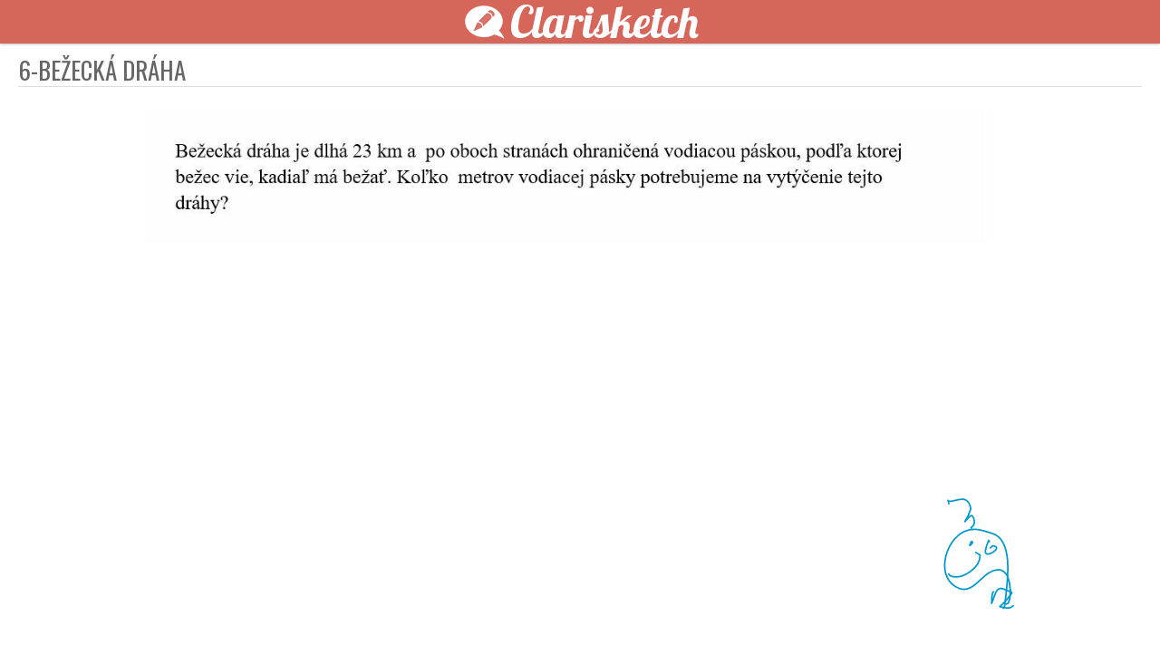

--- FILE ---
content_type: text/html;charset=utf-8
request_url: https://www.clarisketch.com/sketch/1Mc0KWojmZUaNxPMHqaq2W
body_size: 2405
content:




<html>

	<head>
		<meta charset="utf-8">
	    <meta http-equiv="X-UA-Compatible" content="IE=edge">
	    <meta name="viewport" content="width=device-width, initial-scale=1">
		<meta name="google-site-verification" content="D_YM313JET5vhLuICI7gvpFuiBP0bO90cb8jVFLmjAQ" />
	    <title></title>
	    <link rel="shortcut icon" href="/content/images/favicon.png" type="image/png">
	    	<link href='https://fonts.googleapis.com/css?family=Oswald:300,400,700&subset=latin,latin-ext' rel='stylesheet' type='text/css'>
	    <link href='https://fonts.googleapis.com/css?family=Lobster' rel='stylesheet' type='text/css'>
	    <!-- runclock: 1768915118404 -->
	    <link href='/wro/bootstrap.css' rel='stylesheet' type='text/css'> 
	    
			<link href='/wro/core.css' rel='stylesheet' type='text/css'>
		
			<link href='/wro/player.css' rel='stylesheet' type='text/css'>
	
		<script type="text/javascript" src="/wro/jquery.js"></script>
		
		<script>
	        var rootUrl = '/';
	    </script>
	    
  			<script type="text/javascript" src="/scripts/d3.v3.min.js"></script>
  			<script type="text/javascript" src="/scripts/jquery.jplayer.js"></script>
  			<script type="text/javascript" src="/scripts/clask-player.js"></script>
	  	
			<script src="/scripts/sketch.js" type="text/javascript"></script>
	
	<!-- FB open-graph -->
	<meta property="og:url" content="https://www.clarisketch.com/sketch/1Mc0KWojmZUaNxPMHqaq2W" />
	<meta property="og:type" content="article" />
	<meta property="og:title" content="6-BEŽECKÁ DRÁHA" />
	<meta property="og:description" content="Clarisketch komentované kresby." />
	<meta property="og:image" content="https://lh3.googleusercontent.com/OPagOFYe5rsIDE0Nt7lnjD25_-PwkqsmKmntDRrClgzqIZRCiwbhvzHKPsl8BZ7Pv7Pr_iTY0n6iS-DT_3AJhAmtRzh7qA" />
	<meta property="og:image:width" content="256" />
	<meta property="og:image:height" content="256" />


	</head>

	<body>
		<script>
		  window.fbAsyncInit = function() {
		    FB.init({
		      appId      : '210423739305547',
		      xfbml      : true,
		      version    : 'v2.5'
		    });
		  };
		
		  (function(d, s, id){
		     var js, fjs = d.getElementsByTagName(s)[0];
		     if (d.getElementById(id)) {return;}
		     js = d.createElement(s); js.id = id;
		     js.src = "//connect.facebook.net/en_US/sdk.js";
		     fjs.parentNode.insertBefore(js, fjs);
		   }(document, 'script', 'facebook-jssdk'));
		</script>


	<div class="header player-header">
	    <h1><a href="/"><img class="icon" src="/content/images/icon48.png" />Clarisketch</a></h1>
	</div>
	
	<div class="fs-holder">
			<div class="sketchPage">
				<img src="https://lh3.googleusercontent.com/OPagOFYe5rsIDE0Nt7lnjD25_-PwkqsmKmntDRrClgzqIZRCiwbhvzHKPsl8BZ7Pv7Pr_iTY0n6iS-DT_3AJhAmtRzh7qA" style="display:none;" />
				
				<div class="row">
			    	<h3 class="cell"><img class="mini-icon" src="/content/images/icon64red.png" />6-BEŽECKÁ DRÁHA</h3>
			    </div>
			    <div class="row">
			    	<div class="cell">
			    		<div class="sketchWrap">
			    			<div class="sketchBox">
							    <div class="sketch" data-clask="1Mc0KWojmZUaNxPMHqaq2W/2" data-fullscr="1" data-play="auto" data-duration="81312">
							    </div>
			    			</div>
			    		</div>
			    		
			    	</div>
			    </div>
			</div>
		
	<div id="share-dialog" class="modal fade" tabindex="-1" role="dialog">
		<div class="modal-dialog">
			<div class="modal-content">
				<div class="modal-header">
					<button type="button" class="close" data-dismiss="modal"
						aria-label="Close">
						<span aria-hidden="true">&times;</span>
					</button>
					<h2 class="modal-title">Share sketch</h2>
				</div>
				<div class="modal-body">
						<p class="warning">
							You're going to share a sketch marked by author as <b>not public</b>. Are you sure?
						</p>
					<h3>Social channels</h3>
					<div>
						<ul class="social">
							<li>
								<div class="g-plusone" data-annotation="none"></div>
							</li>
							<li>
								<div class="fb-share-button" 
									data-href="https://www.clarisketch.com/sketch/1Mc0KWojmZUaNxPMHqaq2W" 
									data-layout="button">
								</div>
							</li>
							<li>
								<a href="https://twitter.com/share" class="twitter-share-button" data-hashtags="clarisketch">Tweet</a>
								<script>!function(d,s,id){var js,fjs=d.getElementsByTagName(s)[0],p=/^http:/.test(d.location)?'http':'https';if(!d.getElementById(id)){js=d.createElement(s);js.id=id;js.src=p+'://platform.twitter.com/widgets.js';fjs.parentNode.insertBefore(js,fjs);}}(document, 'script', 'twitter-wjs');</script>
							</li>
						</ul>
					</div>
					<h3>Embed</h3>
					<div class="embed" data-url="https://www.clarisketch.com/embed/1Mc0KWojmZUaNxPMHqaq2W">
						<p>Copy the following HTML markup and place it to your web site. Modify the width and height parameters by your needs or apply your own CSS to the IFRAME element.</p>
						<textarea id="embed-text" rows="4" readonly="readonly"></textarea>
					</div>
				</div>
			</div>
			<!-- /.modal-content -->
		</div>
		<!-- /.modal-dialog -->
	</div>
	<!-- /.modal -->	</div>
	
		<script type="text/javascript">
			$.isNewVisitor=true;
		</script>
	
		


<div class="localized-messages" style="display:none;">
	<span id="NoSVGSupported">Cannot play the commented picture. This browser doesn't support SVG, please use a newer browser.</span>
	<span id="msg-deleteSketch">Delete sketch</span>
	<span id="msg-deleteSketchConfirm">Do you want to delete the sketch?</span>
	<span id="but-yes">Yes</span>
	<span id="but-no">No</span>
</div>

<script type="text/javascript">
	function getErrorMessage(key) {
		var msg=$(".localized-messages #"+key);
		if(msg.length)
			return msg.text();
		else
			return "Unknown Error";
	}
</script>


	
	 	<script type="text/javascript" src="/wro/bootstrap.js"></script>
	 	
	    <script>
	        (function (i, s, o, g, r, a, m) {
	            i['GoogleAnalyticsObject'] = r; i[r] = i[r] || function () {
	                (i[r].q = i[r].q || []).push(arguments)
	            }, i[r].l = 1 * new Date(); a = s.createElement(o),
	            m = s.getElementsByTagName(o)[0]; a.async = 1; a.src = g; m.parentNode.insertBefore(a, m)
	        })(window, document, 'script', '//www.google-analytics.com/analytics.js', 'ga');
	
	        ga('create', 'UA-46666034-1', 'clarisketch.com');
	        ga('send', 'pageview');
	    </script>

		<script src="https://apis.google.com/js/platform.js" async defer></script>
		
	
	</body>
</html>




--- FILE ---
content_type: text/html;charset=utf-8
request_url: https://www.clarisketch.com/jplay
body_size: 413
content:

<div class="jp-type-single">
    <div class="jp-gui jp-interface">
        <ul class="jp-controls">
            <li><a href="javascript:;" class="jp-play" tabindex="1">play</a></li>
            <li><a href="javascript:;" class="jp-pause" tabindex="1">pause</a></li>
        </ul>
        <ul class="jp-controls-center">
            <li><a href="javascript:;" class="prev-page" title="Go to the previous page or beginning.">previous</a></li>
            <li><span class="paging">Page <span class="page-num">1/1</span></span></li>
            <li><a href="javascript:;" class="next-page" title="Go to the next page or end.">next</a></li>
        </ul>
        <div class="jp-progress">
        </div>
        <ul class="jp-tools-bar">
            <li><a href="javascript:;" class="tool-fullscreen" title="Switch to fullscreen.">fullscreen</a></li>
            <li><a href="javascript:;" class="tool-clask" title="Open sketch in the Clarisketch site.">Open in Clarisketch site</a></li>
            <li><a href="javascript:;" class="tool-svg" title="Download the current position of the sketch in the SVG format.">download svg</a></li>
            <li><a href="javascript:;" class="tool-share" title="Share or embed the sketch.">share</a></li>
        </ul>
        <div class="jp-volume-bar">
            <div class="jp-volume-bar-value"></div>
        </div>
        <div class="jp-time-holder">
            <div class="jp-current-time"></div>
            <div class="jp-duration"></div>
        </div>
    </div>
    <div class="jp-no-solution">
        <span>Update Required</span>
        To play the media you will need to either update your browser to a recent version or update your <a href="http://get.adobe.com/flashplayer/" target="_blank">Flash plugin</a>.
    </div>
</div>



--- FILE ---
content_type: text/html; charset=utf-8
request_url: https://accounts.google.com/o/oauth2/postmessageRelay?parent=https%3A%2F%2Fwww.clarisketch.com&jsh=m%3B%2F_%2Fscs%2Fabc-static%2F_%2Fjs%2Fk%3Dgapi.lb.en.OE6tiwO4KJo.O%2Fd%3D1%2Frs%3DAHpOoo_Itz6IAL6GO-n8kgAepm47TBsg1Q%2Fm%3D__features__
body_size: 158
content:
<!DOCTYPE html><html><head><title></title><meta http-equiv="content-type" content="text/html; charset=utf-8"><meta http-equiv="X-UA-Compatible" content="IE=edge"><meta name="viewport" content="width=device-width, initial-scale=1, minimum-scale=1, maximum-scale=1, user-scalable=0"><script src='https://ssl.gstatic.com/accounts/o/2580342461-postmessagerelay.js' nonce="upbnVz-htbilb4QBDHgteg"></script></head><body><script type="text/javascript" src="https://apis.google.com/js/rpc:shindig_random.js?onload=init" nonce="upbnVz-htbilb4QBDHgteg"></script></body></html>

--- FILE ---
content_type: text/css; charset=UTF-8
request_url: https://www.clarisketch.com/wro/player.css
body_size: 2113
content:

 
div.jp-audio,
div.jp-audio-stream,
div.jp-video{font-size:1.25em;font-family:Verdana, Arial, sans-serif;line-height:1.6;color:#666;}div.jp-audio{position:absolute;left:10px;bottom:10px;right:10px;}div.jp-audio-stream{width:182px;}div.jp-video-270p{width:480px;}div.jp-video-360p{width:640px;}div.jp-video-full{width:480px;height:270px;position:static !important;position:relative;}div.jp-video-full div div{z-index:1000;}div.jp-video-full div.jp-jplayer{top:0;left:0;position:fixed !important;position:relative;overflow:hidden;}div.jp-video-full div.jp-gui{position:fixed !important;position:static;top:0;left:0;width:100%;height:100%;z-index:1001;}div.jp-video-full div.jp-interface{position:absolute !important;position:relative;bottom:0;left:0;}div.jp-audio div.jp-type-single{max-width:20cm;margin:0 auto;background-color:rgba(32,32,32,0.9);padding:3px;}div.jp-interface{position:relative;width:100%;}div.jp-audio div.jp-type-single div.jp-interface{height:50px;}div.jp-audio div.jp-type-playlist div.jp-interface{height:80px;}div.jp-audio-stream div.jp-type-single div.jp-interface{height:80px;}div.jp-video div.jp-interface{border-top:1px solid #009be3;}div.jp-controls-holder{clear:both;width:440px;margin:0 auto;position:relative;overflow:hidden;top:-8px;}div.jp-interface ul.jp-controls{position:absolute;bottom:0px;list-style-type:none;margin:0;padding:0;overflow:hidden;}div.jp-interface ul.jp-tools-bar{position:absolute;bottom:0px;right:0px;list-style-type:none;margin:0;padding:0;overflow:hidden;}div.jp-audio ul.jp-controls{width:100%;padding:0;}div.jp-audio-stream ul.jp-controls{width:142px;padding:20px 20px 0 20px;}div.jp-video div.jp-type-single ul.jp-controls{width:78px;margin-left:200px;}div.jp-video div.jp-type-playlist ul.jp-controls{width:134px;margin-left:172px;}div.jp-video ul.jp-controls,
div.jp-interface ul.jp-controls li{display:inline;float:left;}div.jp-interface ul.jp-tools-bar li{display:inline;float:left;}div.jp-interface ul.jp-controls a{display:block;overflow:hidden;text-indent:-9999px;}div.jp-interface ul.jp-controls-center a{display:inline-block;text-indent:-9999px;}div.jp-interface ul.jp-tools-bar a{display:inline-block;text-indent:-9999px;}a.jp-play,
a.jp-pause,
a.next-page,
a.prev-page,
a.tool-embed,
a.tool-fullscreen,
a.tool-clask,
a.tool-svg,
a.tool-share{width:30px;height:30px;}a.jp-play{background:url("/content/jplayerbuttons.png") 0 0 no-repeat;opacity:0.6;}a.jp-play:hover{opacity:1;}a.jp-pause{background:url("/content/jplayerbuttons.png") -30px 0 no-repeat;opacity:0.6;}a.jp-pause:hover{opacity:1;}a.prev-page{background:url("/content/jplayerbuttons.png") -150px 0 no-repeat;opacity:0.6;}a.prev-page:hover{opacity:1;}a.next-page{background:url("/content/jplayerbuttons.png") -180px 0 no-repeat;opacity:0.6;}a.next-page:hover{opacity:1;}a.tool-embed{background:url("/content/jplayerbuttons.png") -210px 0 no-repeat;opacity:0.6;}a.tool-embed:hover{opacity:1;}a.tool-fullscreen{background:url("/content/jplayerbuttons.png") -210px 0 no-repeat;opacity:0.6;}a.tool-fullscreen:hover{opacity:1;}a.tool-clask{background:url("/content/jplayerbuttons.png") -210px -30px no-repeat;opacity:0.6;}a.tool-clask:hover{opacity:1;}a.tool-share{background:url("/content/jplayerbuttons.png") -270px 0 no-repeat;opacity:0.6;}a.tool-share:hover{opacity:1;}a.tool-svg{background:url("/content/jplayerbuttons.png") -240px 0 no-repeat;opacity:0.6;}a.tool-svg:hover{opacity:1;}a.jp-stop, a.jp-previous, a.jp-next{width:30px;height:30px;}a.jp-stop{background:url("/content/jplayerbuttons.png") -60px 0 no-repeat;opacity:0.6;border:none;}a.jp-stop:hover{opacity:1;}a.jp-previous{background:url("/content/jplayer.blue.monday.jpg") 0 -112px no-repeat;}a.jp-previous:hover{background:url("/content/jplayer.blue.monday.jpg") -29px -112px no-repeat;}a.jp-next{background:url("/content/jplayer.blue.monday.jpg") 0 -141px no-repeat;}a.jp-next:hover{background:url("/content/jplayer.blue.monday.jpg") -29px -141px no-repeat;}div.jp-progress{overflow:hidden;}div.jp-audio div.jp-progress{position:absolute;left:60px;top:0px;right:100px;bottom:0px;z-index:10;opacity:1;}div.jp-audio div.jp-type-single div.jp-progress{left:43px;right:43px;top:3px;height:15px;}div.jp-audio div.jp-type-playlist div.jp-progress{left:166px;width:130px;}div.jp-video div.jp-progress{top:0px;left:0px;width:100%;height:10px;}div.jp-seek-bar{width:0px;height:100%;cursor:pointer;}div.jp-play-bar{background-color:#D6655A;width:0px;height:100%;opacity:0.7;}div.jp-seeking-bg{}a.jp-mute,
a.jp-unmute,
a.jp-volume-max{width:18px;height:15px;margin-top:12px;}div.jp-audio div.jp-type-single a.jp-mute,
div.jp-audio div.jp-type-single a.jp-unmute{margin-left:210px;}div.jp-audio div.jp-type-playlist a.jp-mute,
div.jp-audio div.jp-type-playlist a.jp-unmute{margin-left:154px;}div.jp-audio-stream div.jp-type-single a.jp-mute,
div.jp-audio-stream div.jp-type-single a.jp-unmute{margin-left:10px;}div.jp-audio a.jp-volume-max,
div.jp-audio-stream a.jp-volume-max{margin-left:56px;}div.jp-video a.jp-mute,
div.jp-video a.jp-unmute,
div.jp-video a.jp-volume-max{position:absolute;top:12px;margin-top:0;}div.jp-video a.jp-mute,
div.jp-video a.jp-unmute{left:50px;}div.jp-video a.jp-volume-max{left:134px;}a.jp-mute{background:url("/content/jplayer.blue.monday.jpg") 0 -170px no-repeat;}a.jp-mute:hover{background:url("/content/jplayer.blue.monday.jpg") -19px -170px no-repeat;}a.jp-unmute{background:url("/content/jplayer.blue.monday.jpg") -60px -170px no-repeat;display:none;}a.jp-unmute:hover{background:url("/content/jplayer.blue.monday.jpg") -79px -170px no-repeat;}a.jp-volume-max{background:url("/content/jplayer.blue.monday.jpg") 0 -186px no-repeat;}a.jp-volume-max:hover{background:url("/content/jplayer.blue.monday.jpg") -19px -186px no-repeat;}div.jp-volume-bar{position:absolute;overflow:hidden;background:url("/content/jplayerbuttons.png") -90px 0 no-repeat;cursor:pointer;}div.jp-audio div.jp-volume-bar{height:30px;left:36px;bottom:0px;width:30px;}div.jp-audio-stream div.jp-volume-bar{top:37px;left:92px;}div.jp-video div.jp-volume-bar{top:17px;left:72px;}div.jp-volume-bar-value{background:url("/content/jplayerbuttons.png") -120px 0 no-repeat;width:0px;height:100%;}div.jp-audio div.jp-time-holder{position:absolute;z-index:5;top:0px;padding:0px;vertical-align:middle;}div.jp-audio div.jp-type-single div.jp-time-holder{left:0px;right:0px;}div.jp-audio div.jp-type-playlist div.jp-time-holder{left:166px;width:130px;}div.jp-current-time,
div.jp-duration{color:#eee;padding-left:3px;padding-right:3px;font-size:14px;}div.jp-current-time{float:left;display:inline;}div.jp-duration{float:right;text-align:right;}div.jp-video div.jp-current-time{margin-left:20px;}div.jp-video div.jp-duration{margin-right:20px;}div.jp-title{font-weight:bold;text-align:center;}div.jp-title,
div.jp-playlist{width:100%;background-color:#ccc;border-top:1px solid #009be3;}div.jp-type-single div.jp-title,
div.jp-type-playlist div.jp-title,
div.jp-type-single div.jp-playlist{border-top:none;}div.jp-title ul,
div.jp-playlist ul{list-style-type:none;margin:0;padding:0 20px;font-size:.72em;}div.jp-title li{padding:5px 0;font-weight:bold;}div.jp-playlist li{padding:5px 0 4px 20px;border-bottom:1px solid #eee;}div.jp-playlist li div{display:inline;}div.jp-type-playlist div.jp-playlist li:last-child{padding:5px 0 5px 20px;border-bottom:none;}div.jp-type-playlist div.jp-playlist li.jp-playlist-current{list-style-type:square;list-style-position:inside;padding-left:7px;}div.jp-type-playlist div.jp-playlist a{color:#333;text-decoration:none;}div.jp-type-playlist div.jp-playlist a:hover{color:#0d88c1;}div.jp-type-playlist div.jp-playlist a.jp-playlist-current{color:#0d88c1;}div.jp-type-playlist div.jp-playlist a.jp-playlist-item-remove{float:right;display:inline;text-align:right;margin-right:10px;font-weight:bold;color:#666;}div.jp-type-playlist div.jp-playlist a.jp-playlist-item-remove:hover{color:#0d88c1;}div.jp-type-playlist div.jp-playlist span.jp-free-media{float:right;display:inline;text-align:right;margin-right:10px;}div.jp-type-playlist div.jp-playlist span.jp-free-media a{color:#666;}div.jp-type-playlist div.jp-playlist span.jp-free-media a:hover{color:#0d88c1;}span.jp-artist{font-size:.8em;color:#666;}div.jp-video-play{width:100%;overflow:hidden;cursor:pointer;background-color:rgba(0,0,0,0);}div.jp-video-270p div.jp-video-play{margin-top:-270px;height:270px;}div.jp-video-360p div.jp-video-play{margin-top:-360px;height:360px;}div.jp-video-full div.jp-video-play{height:100%;}a.jp-video-play-icon{position:relative;display:block;width:112px;height:100px;margin-left:-56px;margin-top:-50px;left:50%;top:50%;background:url("/content/jplayer.blue.monday.video.play.png") 0 0 no-repeat;text-indent:-9999px;}div.jp-video-play:hover a.jp-video-play-icon{background:url("/content/jplayer.blue.monday.video.play.png") 0 -100px no-repeat;}div.jp-jplayer audio,
div.jp-jplayer{width:0px;height:0px;}div.jp-jplayer{background-color:#000000;}ul.jp-toggles{list-style-type:none;padding:0;margin:0 auto;overflow:hidden;}div.jp-audio .jp-type-single ul.jp-toggles{width:25px;}div.jp-audio .jp-type-playlist ul.jp-toggles{width:55px;margin:0;position:absolute;left:325px;top:50px;}div.jp-video ul.jp-toggles{margin-top:10px;width:100px;}ul.jp-toggles li{display:block;float:right;}ul.jp-toggles li a{display:block;width:25px;height:18px;text-indent:-9999px;line-height:100%;}a.jp-full-screen{background:url("jplayer.blue.monday.jpg") 0 -310px no-repeat;margin-left:20px;}a.jp-full-screen:hover{background:url("jplayer.blue.monday.jpg") -30px -310px no-repeat;}a.jp-restore-screen{background:url("jplayer.blue.monday.jpg") -60px -310px no-repeat;margin-left:20px;}a.jp-restore-screen:hover{background:url("jplayer.blue.monday.jpg") -90px -310px no-repeat;}a.jp-repeat{background:url("jplayer.blue.monday.jpg") 0 -290px no-repeat;}a.jp-repeat:hover{background:url("jplayer.blue.monday.jpg") -30px -290px no-repeat;}a.jp-repeat-off{background:url("jplayer.blue.monday.jpg") -60px -290px no-repeat;}a.jp-repeat-off:hover{background:url("jplayer.blue.monday.jpg") -90px -290px no-repeat;}a.jp-shuffle{background:url("jplayer.blue.monday.jpg") 0 -270px no-repeat;margin-left:5px;}a.jp-shuffle:hover{background:url("jplayer.blue.monday.jpg") -30px -270px no-repeat;}a.jp-shuffle-off{background:url("jplayer.blue.monday.jpg") -60px -270px no-repeat;margin-left:5px;}a.jp-shuffle-off:hover{background:url("jplayer.blue.monday.jpg") -90px -270px no-repeat;}.jp-no-solution{padding:5px;font-size:.8em;background-color:#eee;border:2px solid #009be3;color:#000;display:none;}.jp-no-solution a{color:#000;}.jp-no-solution span{font-size:1em;display:block;text-align:center;font-weight:bold;}img.loader{position:absolute;}div.play-but{position:absolute;width:60px;height:60px;background:url("/content/jplayerbuttons.png") 0px -30px no-repeat;}div.play-but:hover{background:url("/content/jplayerbuttons.png") -60px -30px no-repeat;}div.play-but:active{background:url("/content/jplayerbuttons.png") -120px -30px no-repeat;}div.no-svg-error{border:3px solid white;font-weight:bold;margin:30px;text-align:center;background:#666;max-width:450px;}div.no-svg-error div{font-size:20px;color:white;}div.no-svg-error img{display:block;margin:auto;}.jp250 .jp-duration{display:none;}.jp180 div.jp-time-holder{display:none;}.jp140 div.jp-time-holder, .jp140 div.jp-volume-bar{display:none;}.jp85 div.jp-audio{visibility:hidden;}div.jp-audio div.jp-progress .jp-play-bar{display:none;}div.jp-audio div.jp-progress .page{position:absolute;top:5px;bottom:5px;opacity:1;background-color:rgba(255, 255, 255, 0.2);border-right:3px solid rgba(32, 32, 32, 0.6);pointer-events:none;}div.jp-audio div.jp-progress .page.last{border-right:none;}div.jp-audio div.jp-progress .progbar{position:absolute;top:5px;bottom:5px;background-color:#CE3D2E;pointer-events:none;}div.jp-audio div.jp-progress .seekbar{position:absolute;top:0px;height:100%;width:100%;cursor:pointer;}div.jp-interface ul.jp-controls-center{position:absolute;bottom:0px;list-style-type:none;margin:0;padding:0;left:40px;right:40px;text-align:center;overflow:hidden;}ul.jp-controls-center li{display:inline;}li span.paging{display:inline-block;height:30px!important;vertical-align:bottom;padding-top:6px;color:white;}div.jp-audio div.jp-tools-bar{height:30px;left:36px;bottom:0px;width:30px;}a.tool-embed,
a.tool-fullscreen,
a.tool-clask,
a.tool-svg,
a.tool-share{visibility:hidden;}


--- FILE ---
content_type: application/javascript
request_url: https://www.clarisketch.com/scripts/sketch.js
body_size: 354
content:
$(document).ready(function () {
    $("#claskadv").on("click", function() {
        event.stopPropagation();
    });
    $("#claskadv #adv-close").on("click", function(event) {
        event.stopPropagation();
        ga('send', 'event', 'clask-adv', 'click','close');
        $("#claskadv").hide();
        $.claskAdvShown=true;
    });
    $("#claskadv #adv-replay").on("click", function(event) {
        event.stopPropagation();
        if($.players && $.players.length) {
            $("#claskadv").hide();
            $.players[0].playDrawing();
        }
    });
    
    $("#claskadv #adv-info").on("click", function(event) {
        event.stopPropagation();
        ga('send', 'event', 'clask-adv', 'click','more-info');
        window.location.href = "/";
    });

    $("#claskadv #adv-try").on("click", function(event) {
        event.stopPropagation();
        ga('send', 'event', 'clask-adv', 'click','play-store');
        window.location.href = "https://play.google.com/store/apps/details?id=com.handlix.clarisketch";
        $.claskAdvShown=true;
    });

    if($.players && $.players.length) {
        $.players[0].onEnded=function() {
            if($.isNewVisitor && !$.claskAdvShown) {
                placeAdv();
                $("#claskadv").show();
                ga('send', 'event', 'clask-adv', 'show');
            }
        
        };
        $.players[0].onPlay=function() {
            $("#claskadv").hide();
        };
    }
    
    $(window).bind('resize', function () {
        placeAdv();
    });
});

function placeAdv() {
    var avail={w:window.innerWidth, h:window.innerHeight};
    var h=$("#claskadv").height();
    $("#claskadv").css("bottom", (avail.h-h)/2);
}

--- FILE ---
content_type: application/javascript
request_url: https://www.clarisketch.com/scripts/d3.v3.min.js
body_size: 57945
content:
d3=function(){function n(n){return null!=n&&!isNaN(n)}function t(n){return n.length}function e(n){for(var t=1;n*t%1;)t*=10;return t}function r(n,t){try{for(var e in t)Object.defineProperty(n.prototype,e,{value:t[e],enumerable:!1})}catch(r){n.prototype=t}}function u(){}function i(){}function o(n,t,e){return function(){var r=e.apply(t,arguments);return r===t?n:r}}function a(n,t){if(t in n)return t;t=t.charAt(0).toUpperCase()+t.substring(1);for(var e=0,r=aa.length;r>e;++e){var u=aa[e]+t;if(u in n)return u}}function c(){}function s(){}function l(n){function t(){for(var t,r=e,u=-1,i=r.length;++u<i;)(t=r[u].on)&&t.apply(this,arguments);return n}var e=[],r=new u;return t.on=function(t,u){var i,o=r.get(t);return arguments.length<2?o&&o.on:(o&&(o.on=null,e=e.slice(0,i=e.indexOf(o)).concat(e.slice(i+1)),r.remove(t)),u&&e.push(r.set(t,{on:u})),n)},t}function f(){Zo.event.preventDefault()}function h(){for(var n,t=Zo.event;n=t.sourceEvent;)t=n;return t}function g(n){for(var t=new s,e=0,r=arguments.length;++e<r;)t[arguments[e]]=l(t);return t.of=function(e,r){return function(u){try{var i=u.sourceEvent=Zo.event;u.target=n,Zo.event=u,t[u.type].apply(e,r)}finally{Zo.event=i}}},t}function p(n){return sa(n,pa),n}function v(n){return"function"==typeof n?n:function(){return la(n,this)}}function d(n){return"function"==typeof n?n:function(){return fa(n,this)}}function m(n,t){function e(){this.removeAttribute(n)}function r(){this.removeAttributeNS(n.space,n.local)}function u(){this.setAttribute(n,t)}function i(){this.setAttributeNS(n.space,n.local,t)}function o(){var e=t.apply(this,arguments);null==e?this.removeAttribute(n):this.setAttribute(n,e)}function a(){var e=t.apply(this,arguments);null==e?this.removeAttributeNS(n.space,n.local):this.setAttributeNS(n.space,n.local,e)}return n=Zo.ns.qualify(n),null==t?n.local?r:e:"function"==typeof t?n.local?a:o:n.local?i:u}function y(n){return n.trim().replace(/\s+/g," ")}function x(n){return new RegExp("(?:^|\\s+)"+Zo.requote(n)+"(?:\\s+|$)","g")}function M(n,t){function e(){for(var e=-1;++e<u;)n[e](this,t)}function r(){for(var e=-1,r=t.apply(this,arguments);++e<u;)n[e](this,r)}n=n.trim().split(/\s+/).map(_);var u=n.length;return"function"==typeof t?r:e}function _(n){var t=x(n);return function(e,r){if(u=e.classList)return r?u.add(n):u.remove(n);var u=e.getAttribute("class")||"";r?(t.lastIndex=0,t.test(u)||e.setAttribute("class",y(u+" "+n))):e.setAttribute("class",y(u.replace(t," ")))}}function b(n,t,e){function r(){this.style.removeProperty(n)}function u(){this.style.setProperty(n,t,e)}function i(){var r=t.apply(this,arguments);null==r?this.style.removeProperty(n):this.style.setProperty(n,r,e)}return null==t?r:"function"==typeof t?i:u}function w(n,t){function e(){delete this[n]}function r(){this[n]=t}function u(){var e=t.apply(this,arguments);null==e?delete this[n]:this[n]=e}return null==t?e:"function"==typeof t?u:r}function S(n){return"function"==typeof n?n:(n=Zo.ns.qualify(n)).local?function(){return this.ownerDocument.createElementNS(n.space,n.local)}:function(){return this.ownerDocument.createElementNS(this.namespaceURI,n)}}function k(n){return{__data__:n}}function E(n){return function(){return ga(this,n)}}function A(n){return arguments.length||(n=Zo.ascending),function(t,e){return t&&e?n(t.__data__,e.__data__):!t-!e}}function C(n,t){for(var e=0,r=n.length;r>e;e++)for(var u,i=n[e],o=0,a=i.length;a>o;o++)(u=i[o])&&t(u,o,e);return n}function N(n){return sa(n,da),n}function L(n){var t,e;return function(r,u,i){var o,a=n[i].update,c=a.length;for(i!=e&&(e=i,t=0),u>=t&&(t=u+1);!(o=a[t])&&++t<c;);return o}}function T(){var n=this.__transition__;n&&++n.active}function q(n,t,e){function r(){var t=this[o];t&&(this.removeEventListener(n,t,t.$),delete this[o])}function u(){var u=s(t,Xo(arguments));r.call(this),this.addEventListener(n,this[o]=u,u.$=e),u._=t}function i(){var t,e=new RegExp("^__on([^.]+)"+Zo.requote(n)+"$");for(var r in this)if(t=r.match(e)){var u=this[r];this.removeEventListener(t[1],u,u.$),delete this[r]}}var o="__on"+n,a=n.indexOf("."),s=z;a>0&&(n=n.substring(0,a));var l=ya.get(n);return l&&(n=l,s=R),a?t?u:r:t?c:i}function z(n,t){return function(e){var r=Zo.event;Zo.event=e,t[0]=this.__data__;try{n.apply(this,t)}finally{Zo.event=r}}}function R(n,t){var e=z(n,t);return function(n){var t=this,r=n.relatedTarget;r&&(r===t||8&r.compareDocumentPosition(t))||e.call(t,n)}}function D(){var n=".dragsuppress-"+ ++Ma,t="touchmove"+n,e="selectstart"+n,r="dragstart"+n,u="click"+n,i=Zo.select(Wo).on(t,f).on(e,f).on(r,f),o=Bo.style,a=o[xa];return o[xa]="none",function(t){function e(){i.on(u,null)}i.on(n,null),o[xa]=a,t&&(i.on(u,function(){f(),e()},!0),setTimeout(e,0))}}function P(n,t){t.changedTouches&&(t=t.changedTouches[0]);var e=n.ownerSVGElement||n;if(e.createSVGPoint){var r=e.createSVGPoint();if(0>_a&&(Wo.scrollX||Wo.scrollY)){e=Zo.select("body").append("svg").style({position:"absolute",top:0,left:0,margin:0,padding:0,border:"none"},"important");var u=e[0][0].getScreenCTM();_a=!(u.f||u.e),e.remove()}return _a?(r.x=t.pageX,r.y=t.pageY):(r.x=t.clientX,r.y=t.clientY),r=r.matrixTransform(n.getScreenCTM().inverse()),[r.x,r.y]}var i=n.getBoundingClientRect();return[t.clientX-i.left-n.clientLeft,t.clientY-i.top-n.clientTop]}function U(n){return n>0?1:0>n?-1:0}function j(n){return n>1?0:-1>n?ba:Math.acos(n)}function H(n){return n>1?Sa:-1>n?-Sa:Math.asin(n)}function F(n){return((n=Math.exp(n))-1/n)/2}function O(n){return((n=Math.exp(n))+1/n)/2}function Y(n){return((n=Math.exp(2*n))-1)/(n+1)}function I(n){return(n=Math.sin(n/2))*n}function Z(){}function V(n,t,e){return new X(n,t,e)}function X(n,t,e){this.h=n,this.s=t,this.l=e}function $(n,t,e){function r(n){return n>360?n-=360:0>n&&(n+=360),60>n?i+(o-i)*n/60:180>n?o:240>n?i+(o-i)*(240-n)/60:i}function u(n){return Math.round(255*r(n))}var i,o;return n=isNaN(n)?0:(n%=360)<0?n+360:n,t=isNaN(t)?0:0>t?0:t>1?1:t,e=0>e?0:e>1?1:e,o=.5>=e?e*(1+t):e+t-e*t,i=2*e-o,ot(u(n+120),u(n),u(n-120))}function B(n,t,e){return new W(n,t,e)}function W(n,t,e){this.h=n,this.c=t,this.l=e}function J(n,t,e){return isNaN(n)&&(n=0),isNaN(t)&&(t=0),G(e,Math.cos(n*=Aa)*t,Math.sin(n)*t)}function G(n,t,e){return new K(n,t,e)}function K(n,t,e){this.l=n,this.a=t,this.b=e}function Q(n,t,e){var r=(n+16)/116,u=r+t/500,i=r-e/200;return u=tt(u)*ja,r=tt(r)*Ha,i=tt(i)*Fa,ot(rt(3.2404542*u-1.5371385*r-.4985314*i),rt(-.969266*u+1.8760108*r+.041556*i),rt(.0556434*u-.2040259*r+1.0572252*i))}function nt(n,t,e){return n>0?B(Math.atan2(e,t)*Ca,Math.sqrt(t*t+e*e),n):B(0/0,0/0,n)}function tt(n){return n>.206893034?n*n*n:(n-4/29)/7.787037}function et(n){return n>.008856?Math.pow(n,1/3):7.787037*n+4/29}function rt(n){return Math.round(255*(.00304>=n?12.92*n:1.055*Math.pow(n,1/2.4)-.055))}function ut(n){return ot(n>>16,255&n>>8,255&n)}function it(n){return ut(n)+""}function ot(n,t,e){return new at(n,t,e)}function at(n,t,e){this.r=n,this.g=t,this.b=e}function ct(n){return 16>n?"0"+Math.max(0,n).toString(16):Math.min(255,n).toString(16)}function st(n,t,e){var r,u,i,o=0,a=0,c=0;if(r=/([a-z]+)\((.*)\)/i.exec(n))switch(u=r[2].split(","),r[1]){case"hsl":return e(parseFloat(u[0]),parseFloat(u[1])/100,parseFloat(u[2])/100);case"rgb":return t(gt(u[0]),gt(u[1]),gt(u[2]))}return(i=Ia.get(n))?t(i.r,i.g,i.b):(null!=n&&"#"===n.charAt(0)&&(4===n.length?(o=n.charAt(1),o+=o,a=n.charAt(2),a+=a,c=n.charAt(3),c+=c):7===n.length&&(o=n.substring(1,3),a=n.substring(3,5),c=n.substring(5,7)),o=parseInt(o,16),a=parseInt(a,16),c=parseInt(c,16)),t(o,a,c))}function lt(n,t,e){var r,u,i=Math.min(n/=255,t/=255,e/=255),o=Math.max(n,t,e),a=o-i,c=(o+i)/2;return a?(u=.5>c?a/(o+i):a/(2-o-i),r=n==o?(t-e)/a+(e>t?6:0):t==o?(e-n)/a+2:(n-t)/a+4,r*=60):(r=0/0,u=c>0&&1>c?0:r),V(r,u,c)}function ft(n,t,e){n=ht(n),t=ht(t),e=ht(e);var r=et((.4124564*n+.3575761*t+.1804375*e)/ja),u=et((.2126729*n+.7151522*t+.072175*e)/Ha),i=et((.0193339*n+.119192*t+.9503041*e)/Fa);return G(116*u-16,500*(r-u),200*(u-i))}function ht(n){return(n/=255)<=.04045?n/12.92:Math.pow((n+.055)/1.055,2.4)}function gt(n){var t=parseFloat(n);return"%"===n.charAt(n.length-1)?Math.round(2.55*t):t}function pt(n){return"function"==typeof n?n:function(){return n}}function vt(n){return n}function dt(n){return function(t,e,r){return 2===arguments.length&&"function"==typeof e&&(r=e,e=null),mt(t,e,n,r)}}function mt(n,t,e,r){function u(){var n,t=c.status;if(!t&&c.responseText||t>=200&&300>t||304===t){try{n=e.call(i,c)}catch(r){return o.error.call(i,r),void 0}o.load.call(i,n)}else o.error.call(i,c)}var i={},o=Zo.dispatch("beforesend","progress","load","error"),a={},c=new XMLHttpRequest,s=null;return!Wo.XDomainRequest||"withCredentials"in c||!/^(http(s)?:)?\/\//.test(n)||(c=new XDomainRequest),"onload"in c?c.onload=c.onerror=u:c.onreadystatechange=function(){c.readyState>3&&u()},c.onprogress=function(n){var t=Zo.event;Zo.event=n;try{o.progress.call(i,c)}finally{Zo.event=t}},i.header=function(n,t){return n=(n+"").toLowerCase(),arguments.length<2?a[n]:(null==t?delete a[n]:a[n]=t+"",i)},i.mimeType=function(n){return arguments.length?(t=null==n?null:n+"",i):t},i.responseType=function(n){return arguments.length?(s=n,i):s},i.response=function(n){return e=n,i},["get","post"].forEach(function(n){i[n]=function(){return i.send.apply(i,[n].concat(Xo(arguments)))}}),i.send=function(e,r,u){if(2===arguments.length&&"function"==typeof r&&(u=r,r=null),c.open(e,n,!0),null==t||"accept"in a||(a.accept=t+",*/*"),c.setRequestHeader)for(var l in a)c.setRequestHeader(l,a[l]);return null!=t&&c.overrideMimeType&&c.overrideMimeType(t),null!=s&&(c.responseType=s),null!=u&&i.on("error",u).on("load",function(n){u(null,n)}),o.beforesend.call(i,c),c.send(null==r?null:r),i},i.abort=function(){return c.abort(),i},Zo.rebind(i,o,"on"),null==r?i:i.get(yt(r))}function yt(n){return 1===n.length?function(t,e){n(null==t?e:null)}:n}function xt(){var n=Mt(),t=_t()-n;t>24?(isFinite(t)&&(clearTimeout($a),$a=setTimeout(xt,t)),Xa=0):(Xa=1,Wa(xt))}function Mt(){var n=Date.now();for(Ba=Za;Ba;)n>=Ba.t&&(Ba.f=Ba.c(n-Ba.t)),Ba=Ba.n;return n}function _t(){for(var n,t=Za,e=1/0;t;)t.f?t=n?n.n=t.n:Za=t.n:(t.t<e&&(e=t.t),t=(n=t).n);return Va=n,e}function bt(n,t){var e=Math.pow(10,3*ua(8-t));return{scale:t>8?function(n){return n/e}:function(n){return n*e},symbol:n}}function wt(n,t){return t-(n?Math.ceil(Math.log(n)/Math.LN10):1)}function St(n){return n+""}function kt(){}function Et(n,t,e){var r=e.s=n+t,u=r-n,i=r-u;e.t=n-i+(t-u)}function At(n,t){n&&ac.hasOwnProperty(n.type)&&ac[n.type](n,t)}function Ct(n,t,e){var r,u=-1,i=n.length-e;for(t.lineStart();++u<i;)r=n[u],t.point(r[0],r[1],r[2]);t.lineEnd()}function Nt(n,t){var e=-1,r=n.length;for(t.polygonStart();++e<r;)Ct(n[e],t,1);t.polygonEnd()}function Lt(){function n(n,t){n*=Aa,t=t*Aa/2+ba/4;var e=n-r,o=Math.cos(t),a=Math.sin(t),c=i*a,s=u*o+c*Math.cos(e),l=c*Math.sin(e);sc.add(Math.atan2(l,s)),r=n,u=o,i=a}var t,e,r,u,i;lc.point=function(o,a){lc.point=n,r=(t=o)*Aa,u=Math.cos(a=(e=a)*Aa/2+ba/4),i=Math.sin(a)},lc.lineEnd=function(){n(t,e)}}function Tt(n){var t=n[0],e=n[1],r=Math.cos(e);return[r*Math.cos(t),r*Math.sin(t),Math.sin(e)]}function qt(n,t){return n[0]*t[0]+n[1]*t[1]+n[2]*t[2]}function zt(n,t){return[n[1]*t[2]-n[2]*t[1],n[2]*t[0]-n[0]*t[2],n[0]*t[1]-n[1]*t[0]]}function Rt(n,t){n[0]+=t[0],n[1]+=t[1],n[2]+=t[2]}function Dt(n,t){return[n[0]*t,n[1]*t,n[2]*t]}function Pt(n){var t=Math.sqrt(n[0]*n[0]+n[1]*n[1]+n[2]*n[2]);n[0]/=t,n[1]/=t,n[2]/=t}function Ut(n){return[Math.atan2(n[1],n[0]),H(n[2])]}function jt(n,t){return ua(n[0]-t[0])<ka&&ua(n[1]-t[1])<ka}function Ht(n,t){n*=Aa;var e=Math.cos(t*=Aa);Ft(e*Math.cos(n),e*Math.sin(n),Math.sin(t))}function Ft(n,t,e){++fc,gc+=(n-gc)/fc,pc+=(t-pc)/fc,vc+=(e-vc)/fc}function Ot(){function n(n,u){n*=Aa;var i=Math.cos(u*=Aa),o=i*Math.cos(n),a=i*Math.sin(n),c=Math.sin(u),s=Math.atan2(Math.sqrt((s=e*c-r*a)*s+(s=r*o-t*c)*s+(s=t*a-e*o)*s),t*o+e*a+r*c);hc+=s,dc+=s*(t+(t=o)),mc+=s*(e+(e=a)),yc+=s*(r+(r=c)),Ft(t,e,r)}var t,e,r;bc.point=function(u,i){u*=Aa;var o=Math.cos(i*=Aa);t=o*Math.cos(u),e=o*Math.sin(u),r=Math.sin(i),bc.point=n,Ft(t,e,r)}}function Yt(){bc.point=Ht}function It(){function n(n,t){n*=Aa;var e=Math.cos(t*=Aa),o=e*Math.cos(n),a=e*Math.sin(n),c=Math.sin(t),s=u*c-i*a,l=i*o-r*c,f=r*a-u*o,h=Math.sqrt(s*s+l*l+f*f),g=r*o+u*a+i*c,p=h&&-j(g)/h,v=Math.atan2(h,g);xc+=p*s,Mc+=p*l,_c+=p*f,hc+=v,dc+=v*(r+(r=o)),mc+=v*(u+(u=a)),yc+=v*(i+(i=c)),Ft(r,u,i)}var t,e,r,u,i;bc.point=function(o,a){t=o,e=a,bc.point=n,o*=Aa;var c=Math.cos(a*=Aa);r=c*Math.cos(o),u=c*Math.sin(o),i=Math.sin(a),Ft(r,u,i)},bc.lineEnd=function(){n(t,e),bc.lineEnd=Yt,bc.point=Ht}}function Zt(){return!0}function Vt(n,t,e,r,u){var i=[],o=[];if(n.forEach(function(n){if(!((t=n.length-1)<=0)){var t,e=n[0],r=n[t];if(jt(e,r)){u.lineStart();for(var a=0;t>a;++a)u.point((e=n[a])[0],e[1]);return u.lineEnd(),void 0}var c=new $t(e,n,null,!0),s=new $t(e,null,c,!1);c.o=s,i.push(c),o.push(s),c=new $t(r,n,null,!1),s=new $t(r,null,c,!0),c.o=s,i.push(c),o.push(s)}}),o.sort(t),Xt(i),Xt(o),i.length){for(var a=0,c=e,s=o.length;s>a;++a)o[a].e=c=!c;for(var l,f,h=i[0];;){for(var g=h,p=!0;g.v;)if((g=g.n)===h)return;l=g.z,u.lineStart();do{if(g.v=g.o.v=!0,g.e){if(p)for(var a=0,s=l.length;s>a;++a)u.point((f=l[a])[0],f[1]);else r(g.x,g.n.x,1,u);g=g.n}else{if(p){l=g.p.z;for(var a=l.length-1;a>=0;--a)u.point((f=l[a])[0],f[1])}else r(g.x,g.p.x,-1,u);g=g.p}g=g.o,l=g.z,p=!p}while(!g.v);u.lineEnd()}}}function Xt(n){if(t=n.length){for(var t,e,r=0,u=n[0];++r<t;)u.n=e=n[r],e.p=u,u=e;u.n=e=n[0],e.p=u}}function $t(n,t,e,r){this.x=n,this.z=t,this.o=e,this.e=r,this.v=!1,this.n=this.p=null}function Bt(n,t,e,r){return function(u,i){function o(t,e){var r=u(t,e);n(t=r[0],e=r[1])&&i.point(t,e)}function a(n,t){var e=u(n,t);d.point(e[0],e[1])}function c(){y.point=a,d.lineStart()}function s(){y.point=o,d.lineEnd()}function l(n,t){v.push([n,t]);var e=u(n,t);M.point(e[0],e[1])}function f(){M.lineStart(),v=[]}function h(){l(v[0][0],v[0][1]),M.lineEnd();var n,t=M.clean(),e=x.buffer(),r=e.length;if(v.pop(),p.push(v),v=null,r){if(1&t){n=e[0];var u,r=n.length-1,o=-1;for(i.lineStart();++o<r;)i.point((u=n[o])[0],u[1]);return i.lineEnd(),void 0}r>1&&2&t&&e.push(e.pop().concat(e.shift())),g.push(e.filter(Wt))}}var g,p,v,d=t(i),m=u.invert(r[0],r[1]),y={point:o,lineStart:c,lineEnd:s,polygonStart:function(){y.point=l,y.lineStart=f,y.lineEnd=h,g=[],p=[],i.polygonStart()},polygonEnd:function(){y.point=o,y.lineStart=c,y.lineEnd=s,g=Zo.merge(g);var n=Kt(m,p);g.length?Vt(g,Gt,n,e,i):n&&(i.lineStart(),e(null,null,1,i),i.lineEnd()),i.polygonEnd(),g=p=null},sphere:function(){i.polygonStart(),i.lineStart(),e(null,null,1,i),i.lineEnd(),i.polygonEnd()}},x=Jt(),M=t(x);return y}}function Wt(n){return n.length>1}function Jt(){var n,t=[];return{lineStart:function(){t.push(n=[])},point:function(t,e){n.push([t,e])},lineEnd:c,buffer:function(){var e=t;return t=[],n=null,e},rejoin:function(){t.length>1&&t.push(t.pop().concat(t.shift()))}}}function Gt(n,t){return((n=n.x)[0]<0?n[1]-Sa-ka:Sa-n[1])-((t=t.x)[0]<0?t[1]-Sa-ka:Sa-t[1])}function Kt(n,t){var e=n[0],r=n[1],u=[Math.sin(e),-Math.cos(e),0],i=0,o=0;sc.reset();for(var a=0,c=t.length;c>a;++a){var s=t[a],l=s.length;if(l)for(var f=s[0],h=f[0],g=f[1]/2+ba/4,p=Math.sin(g),v=Math.cos(g),d=1;;){d===l&&(d=0),n=s[d];var m=n[0],y=n[1]/2+ba/4,x=Math.sin(y),M=Math.cos(y),_=m-h,b=ua(_)>ba,w=p*x;if(sc.add(Math.atan2(w*Math.sin(_),v*M+w*Math.cos(_))),i+=b?_+(_>=0?wa:-wa):_,b^h>=e^m>=e){var S=zt(Tt(f),Tt(n));Pt(S);var k=zt(u,S);Pt(k);var E=(b^_>=0?-1:1)*H(k[2]);(r>E||r===E&&(S[0]||S[1]))&&(o+=b^_>=0?1:-1)}if(!d++)break;h=m,p=x,v=M,f=n}}return(-ka>i||ka>i&&0>sc)^1&o}function Qt(n){var t,e=0/0,r=0/0,u=0/0;return{lineStart:function(){n.lineStart(),t=1},point:function(i,o){var a=i>0?ba:-ba,c=ua(i-e);ua(c-ba)<ka?(n.point(e,r=(r+o)/2>0?Sa:-Sa),n.point(u,r),n.lineEnd(),n.lineStart(),n.point(a,r),n.point(i,r),t=0):u!==a&&c>=ba&&(ua(e-u)<ka&&(e-=u*ka),ua(i-a)<ka&&(i-=a*ka),r=ne(e,r,i,o),n.point(u,r),n.lineEnd(),n.lineStart(),n.point(a,r),t=0),n.point(e=i,r=o),u=a},lineEnd:function(){n.lineEnd(),e=r=0/0},clean:function(){return 2-t}}}function ne(n,t,e,r){var u,i,o=Math.sin(n-e);return ua(o)>ka?Math.atan((Math.sin(t)*(i=Math.cos(r))*Math.sin(e)-Math.sin(r)*(u=Math.cos(t))*Math.sin(n))/(u*i*o)):(t+r)/2}function te(n,t,e,r){var u;if(null==n)u=e*Sa,r.point(-ba,u),r.point(0,u),r.point(ba,u),r.point(ba,0),r.point(ba,-u),r.point(0,-u),r.point(-ba,-u),r.point(-ba,0),r.point(-ba,u);else if(ua(n[0]-t[0])>ka){var i=n[0]<t[0]?ba:-ba;u=e*i/2,r.point(-i,u),r.point(0,u),r.point(i,u)}else r.point(t[0],t[1])}function ee(n){function t(n,t){return Math.cos(n)*Math.cos(t)>i}function e(n){var e,i,c,s,l;return{lineStart:function(){s=c=!1,l=1},point:function(f,h){var g,p=[f,h],v=t(f,h),d=o?v?0:u(f,h):v?u(f+(0>f?ba:-ba),h):0;if(!e&&(s=c=v)&&n.lineStart(),v!==c&&(g=r(e,p),(jt(e,g)||jt(p,g))&&(p[0]+=ka,p[1]+=ka,v=t(p[0],p[1]))),v!==c)l=0,v?(n.lineStart(),g=r(p,e),n.point(g[0],g[1])):(g=r(e,p),n.point(g[0],g[1]),n.lineEnd()),e=g;else if(a&&e&&o^v){var m;d&i||!(m=r(p,e,!0))||(l=0,o?(n.lineStart(),n.point(m[0][0],m[0][1]),n.point(m[1][0],m[1][1]),n.lineEnd()):(n.point(m[1][0],m[1][1]),n.lineEnd(),n.lineStart(),n.point(m[0][0],m[0][1])))}!v||e&&jt(e,p)||n.point(p[0],p[1]),e=p,c=v,i=d},lineEnd:function(){c&&n.lineEnd(),e=null},clean:function(){return l|(s&&c)<<1}}}function r(n,t,e){var r=Tt(n),u=Tt(t),o=[1,0,0],a=zt(r,u),c=qt(a,a),s=a[0],l=c-s*s;if(!l)return!e&&n;var f=i*c/l,h=-i*s/l,g=zt(o,a),p=Dt(o,f),v=Dt(a,h);Rt(p,v);var d=g,m=qt(p,d),y=qt(d,d),x=m*m-y*(qt(p,p)-1);if(!(0>x)){var M=Math.sqrt(x),_=Dt(d,(-m-M)/y);if(Rt(_,p),_=Ut(_),!e)return _;var b,w=n[0],S=t[0],k=n[1],E=t[1];w>S&&(b=w,w=S,S=b);var A=S-w,C=ua(A-ba)<ka,N=C||ka>A;if(!C&&k>E&&(b=k,k=E,E=b),N?C?k+E>0^_[1]<(ua(_[0]-w)<ka?k:E):k<=_[1]&&_[1]<=E:A>ba^(w<=_[0]&&_[0]<=S)){var L=Dt(d,(-m+M)/y);return Rt(L,p),[_,Ut(L)]}}}function u(t,e){var r=o?n:ba-n,u=0;return-r>t?u|=1:t>r&&(u|=2),-r>e?u|=4:e>r&&(u|=8),u}var i=Math.cos(n),o=i>0,a=ua(i)>ka,c=Ne(n,6*Aa);return Bt(t,e,c,o?[0,-n]:[-ba,n-ba])}function re(n,t,e,r){return function(u){var i,o=u.a,a=u.b,c=o.x,s=o.y,l=a.x,f=a.y,h=0,g=1,p=l-c,v=f-s;if(i=n-c,p||!(i>0)){if(i/=p,0>p){if(h>i)return;g>i&&(g=i)}else if(p>0){if(i>g)return;i>h&&(h=i)}if(i=e-c,p||!(0>i)){if(i/=p,0>p){if(i>g)return;i>h&&(h=i)}else if(p>0){if(h>i)return;g>i&&(g=i)}if(i=t-s,v||!(i>0)){if(i/=v,0>v){if(h>i)return;g>i&&(g=i)}else if(v>0){if(i>g)return;i>h&&(h=i)}if(i=r-s,v||!(0>i)){if(i/=v,0>v){if(i>g)return;i>h&&(h=i)}else if(v>0){if(h>i)return;g>i&&(g=i)}return h>0&&(u.a={x:c+h*p,y:s+h*v}),1>g&&(u.b={x:c+g*p,y:s+g*v}),u}}}}}}function ue(n,t,e,r){function u(r,u){return ua(r[0]-n)<ka?u>0?0:3:ua(r[0]-e)<ka?u>0?2:1:ua(r[1]-t)<ka?u>0?1:0:u>0?3:2}function i(n,t){return o(n.x,t.x)}function o(n,t){var e=u(n,1),r=u(t,1);return e!==r?e-r:0===e?t[1]-n[1]:1===e?n[0]-t[0]:2===e?n[1]-t[1]:t[0]-n[0]}return function(a){function c(n){for(var t=0,e=m.length,r=n[1],u=0;e>u;++u)for(var i,o=1,a=m[u],c=a.length,l=a[0];c>o;++o)i=a[o],l[1]<=r?i[1]>r&&s(l,i,n)>0&&++t:i[1]<=r&&s(l,i,n)<0&&--t,l=i;return 0!==t}function s(n,t,e){return(t[0]-n[0])*(e[1]-n[1])-(e[0]-n[0])*(t[1]-n[1])}function l(i,a,c,s){var l=0,f=0;if(null==i||(l=u(i,c))!==(f=u(a,c))||o(i,a)<0^c>0){do s.point(0===l||3===l?n:e,l>1?r:t);while((l=(l+c+4)%4)!==f)}else s.point(a[0],a[1])}function f(u,i){return u>=n&&e>=u&&i>=t&&r>=i}function h(n,t){f(n,t)&&a.point(n,t)}function g(){L.point=v,m&&m.push(y=[]),k=!0,S=!1,b=w=0/0}function p(){d&&(v(x,M),_&&S&&C.rejoin(),d.push(C.buffer())),L.point=h,S&&a.lineEnd()}function v(n,t){n=Math.max(-Sc,Math.min(Sc,n)),t=Math.max(-Sc,Math.min(Sc,t));var e=f(n,t);if(m&&y.push([n,t]),k)x=n,M=t,_=e,k=!1,e&&(a.lineStart(),a.point(n,t));else if(e&&S)a.point(n,t);else{var r={a:{x:b,y:w},b:{x:n,y:t}};N(r)?(S||(a.lineStart(),a.point(r.a.x,r.a.y)),a.point(r.b.x,r.b.y),e||a.lineEnd(),E=!1):e&&(a.lineStart(),a.point(n,t),E=!1)}b=n,w=t,S=e}var d,m,y,x,M,_,b,w,S,k,E,A=a,C=Jt(),N=re(n,t,e,r),L={point:h,lineStart:g,lineEnd:p,polygonStart:function(){a=C,d=[],m=[],E=!0},polygonEnd:function(){a=A,d=Zo.merge(d);var t=c([n,r]),e=E&&t,u=d.length;(e||u)&&(a.polygonStart(),e&&(a.lineStart(),l(null,null,1,a),a.lineEnd()),u&&Vt(d,i,t,l,a),a.polygonEnd()),d=m=y=null}};return L}}function ie(n,t){function e(e,r){return e=n(e,r),t(e[0],e[1])}return n.invert&&t.invert&&(e.invert=function(e,r){return e=t.invert(e,r),e&&n.invert(e[0],e[1])}),e}function oe(n){var t=0,e=ba/3,r=_e(n),u=r(t,e);return u.parallels=function(n){return arguments.length?r(t=n[0]*ba/180,e=n[1]*ba/180):[180*(t/ba),180*(e/ba)]},u}function ae(n,t){function e(n,t){var e=Math.sqrt(i-2*u*Math.sin(t))/u;return[e*Math.sin(n*=u),o-e*Math.cos(n)]}var r=Math.sin(n),u=(r+Math.sin(t))/2,i=1+r*(2*u-r),o=Math.sqrt(i)/u;return e.invert=function(n,t){var e=o-t;return[Math.atan2(n,e)/u,H((i-(n*n+e*e)*u*u)/(2*u))]},e}function ce(){function n(n,t){Ec+=u*n-r*t,r=n,u=t}var t,e,r,u;Tc.point=function(i,o){Tc.point=n,t=r=i,e=u=o},Tc.lineEnd=function(){n(t,e)}}function se(n,t){Ac>n&&(Ac=n),n>Nc&&(Nc=n),Cc>t&&(Cc=t),t>Lc&&(Lc=t)}function le(){function n(n,t){o.push("M",n,",",t,i)}function t(n,t){o.push("M",n,",",t),a.point=e}function e(n,t){o.push("L",n,",",t)}function r(){a.point=n}function u(){o.push("Z")}var i=fe(4.5),o=[],a={point:n,lineStart:function(){a.point=t},lineEnd:r,polygonStart:function(){a.lineEnd=u},polygonEnd:function(){a.lineEnd=r,a.point=n},pointRadius:function(n){return i=fe(n),a},result:function(){if(o.length){var n=o.join("");return o=[],n}}};return a}function fe(n){return"m0,"+n+"a"+n+","+n+" 0 1,1 0,"+-2*n+"a"+n+","+n+" 0 1,1 0,"+2*n+"z"}function he(n,t){gc+=n,pc+=t,++vc}function ge(){function n(n,r){var u=n-t,i=r-e,o=Math.sqrt(u*u+i*i);dc+=o*(t+n)/2,mc+=o*(e+r)/2,yc+=o,he(t=n,e=r)}var t,e;zc.point=function(r,u){zc.point=n,he(t=r,e=u)}}function pe(){zc.point=he}function ve(){function n(n,t){var e=n-r,i=t-u,o=Math.sqrt(e*e+i*i);dc+=o*(r+n)/2,mc+=o*(u+t)/2,yc+=o,o=u*n-r*t,xc+=o*(r+n),Mc+=o*(u+t),_c+=3*o,he(r=n,u=t)}var t,e,r,u;zc.point=function(i,o){zc.point=n,he(t=r=i,e=u=o)},zc.lineEnd=function(){n(t,e)}}function de(n){function t(t,e){n.moveTo(t,e),n.arc(t,e,o,0,wa)}function e(t,e){n.moveTo(t,e),a.point=r}function r(t,e){n.lineTo(t,e)}function u(){a.point=t}function i(){n.closePath()}var o=4.5,a={point:t,lineStart:function(){a.point=e},lineEnd:u,polygonStart:function(){a.lineEnd=i},polygonEnd:function(){a.lineEnd=u,a.point=t},pointRadius:function(n){return o=n,a},result:c};return a}function me(n){function t(t){function r(e,r){e=n(e,r),t.point(e[0],e[1])}function u(){x=0/0,S.point=o,t.lineStart()}function o(r,u){var o=Tt([r,u]),a=n(r,u);e(x,M,y,_,b,w,x=a[0],M=a[1],y=r,_=o[0],b=o[1],w=o[2],i,t),t.point(x,M)}function a(){S.point=r,t.lineEnd()}function c(){u(),S.point=s,S.lineEnd=l}function s(n,t){o(f=n,h=t),g=x,p=M,v=_,d=b,m=w,S.point=o}function l(){e(x,M,y,_,b,w,g,p,f,v,d,m,i,t),S.lineEnd=a,a()}var f,h,g,p,v,d,m,y,x,M,_,b,w,S={point:r,lineStart:u,lineEnd:a,polygonStart:function(){t.polygonStart(),S.lineStart=c},polygonEnd:function(){t.polygonEnd(),S.lineStart=u}};return S}function e(t,i,o,a,c,s,l,f,h,g,p,v,d,m){var y=l-t,x=f-i,M=y*y+x*x;if(M>4*r&&d--){var _=a+g,b=c+p,w=s+v,S=Math.sqrt(_*_+b*b+w*w),k=Math.asin(w/=S),E=ua(ua(w)-1)<ka?(o+h)/2:Math.atan2(b,_),A=n(E,k),C=A[0],N=A[1],L=C-t,T=N-i,q=x*L-y*T;(q*q/M>r||ua((y*L+x*T)/M-.5)>.3||u>a*g+c*p+s*v)&&(e(t,i,o,a,c,s,C,N,E,_/=S,b/=S,w,d,m),m.point(C,N),e(C,N,E,_,b,w,l,f,h,g,p,v,d,m))}}var r=.5,u=Math.cos(30*Aa),i=16;return t.precision=function(n){return arguments.length?(i=(r=n*n)>0&&16,t):Math.sqrt(r)},t}function ye(n){this.stream=n}function xe(n){var t=me(function(t,e){return n([t*Ca,e*Ca])});return function(n){var e=new ye(n=t(n));return e.point=function(t,e){n.point(t*Aa,e*Aa)},e}}function Me(n){return _e(function(){return n})()}function _e(n){function t(n){return n=a(n[0]*Aa,n[1]*Aa),[n[0]*h+c,s-n[1]*h]}function e(n){return n=a.invert((n[0]-c)/h,(s-n[1])/h),n&&[n[0]*Ca,n[1]*Ca]}function r(){a=ie(o=ke(m,y,x),i);var n=i(v,d);return c=g-n[0]*h,s=p+n[1]*h,u()}function u(){return l&&(l.valid=!1,l=null),t}var i,o,a,c,s,l,f=me(function(n,t){return n=i(n,t),[n[0]*h+c,s-n[1]*h]}),h=150,g=480,p=250,v=0,d=0,m=0,y=0,x=0,M=wc,_=vt,b=null,w=null;return t.stream=function(n){return l&&(l.valid=!1),l=be(M(o,f(_(n)))),l.valid=!0,l},t.clipAngle=function(n){return arguments.length?(M=null==n?(b=n,wc):ee((b=+n)*Aa),u()):b},t.clipExtent=function(n){return arguments.length?(w=n,_=n?ue(n[0][0],n[0][1],n[1][0],n[1][1]):vt,u()):w},t.scale=function(n){return arguments.length?(h=+n,r()):h},t.translate=function(n){return arguments.length?(g=+n[0],p=+n[1],r()):[g,p]},t.center=function(n){return arguments.length?(v=n[0]%360*Aa,d=n[1]%360*Aa,r()):[v*Ca,d*Ca]},t.rotate=function(n){return arguments.length?(m=n[0]%360*Aa,y=n[1]%360*Aa,x=n.length>2?n[2]%360*Aa:0,r()):[m*Ca,y*Ca,x*Ca]},Zo.rebind(t,f,"precision"),function(){return i=n.apply(this,arguments),t.invert=i.invert&&e,r()}}function be(n){var t=new ye(n);return t.point=function(t,e){n.point(t*Aa,e*Aa)},t}function we(n,t){return[n,t]}function Se(n,t){return[n>ba?n-wa:-ba>n?n+wa:n,t]}function ke(n,t,e){return n?t||e?ie(Ae(n),Ce(t,e)):Ae(n):t||e?Ce(t,e):Se}function Ee(n){return function(t,e){return t+=n,[t>ba?t-wa:-ba>t?t+wa:t,e]}}function Ae(n){var t=Ee(n);return t.invert=Ee(-n),t}function Ce(n,t){function e(n,t){var e=Math.cos(t),a=Math.cos(n)*e,c=Math.sin(n)*e,s=Math.sin(t),l=s*r+a*u;return[Math.atan2(c*i-l*o,a*r-s*u),H(l*i+c*o)]}var r=Math.cos(n),u=Math.sin(n),i=Math.cos(t),o=Math.sin(t);return e.invert=function(n,t){var e=Math.cos(t),a=Math.cos(n)*e,c=Math.sin(n)*e,s=Math.sin(t),l=s*i-c*o;return[Math.atan2(c*i+s*o,a*r+l*u),H(l*r-a*u)]},e}function Ne(n,t){var e=Math.cos(n),r=Math.sin(n);return function(u,i,o,a){var c=o*t;null!=u?(u=Le(e,u),i=Le(e,i),(o>0?i>u:u>i)&&(u+=o*wa)):(u=n+o*wa,i=n-.5*c);for(var s,l=u;o>0?l>i:i>l;l-=c)a.point((s=Ut([e,-r*Math.cos(l),-r*Math.sin(l)]))[0],s[1])}}function Le(n,t){var e=Tt(t);e[0]-=n,Pt(e);var r=j(-e[1]);return((-e[2]<0?-r:r)+2*Math.PI-ka)%(2*Math.PI)}function Te(n,t,e){var r=Zo.range(n,t-ka,e).concat(t);return function(n){return r.map(function(t){return[n,t]})}}function qe(n,t,e){var r=Zo.range(n,t-ka,e).concat(t);return function(n){return r.map(function(t){return[t,n]})}}function ze(n){return n.source}function Re(n){return n.target}function De(n,t,e,r){var u=Math.cos(t),i=Math.sin(t),o=Math.cos(r),a=Math.sin(r),c=u*Math.cos(n),s=u*Math.sin(n),l=o*Math.cos(e),f=o*Math.sin(e),h=2*Math.asin(Math.sqrt(I(r-t)+u*o*I(e-n))),g=1/Math.sin(h),p=h?function(n){var t=Math.sin(n*=h)*g,e=Math.sin(h-n)*g,r=e*c+t*l,u=e*s+t*f,o=e*i+t*a;return[Math.atan2(u,r)*Ca,Math.atan2(o,Math.sqrt(r*r+u*u))*Ca]}:function(){return[n*Ca,t*Ca]};return p.distance=h,p}function Pe(){function n(n,u){var i=Math.sin(u*=Aa),o=Math.cos(u),a=ua((n*=Aa)-t),c=Math.cos(a);Rc+=Math.atan2(Math.sqrt((a=o*Math.sin(a))*a+(a=r*i-e*o*c)*a),e*i+r*o*c),t=n,e=i,r=o}var t,e,r;Dc.point=function(u,i){t=u*Aa,e=Math.sin(i*=Aa),r=Math.cos(i),Dc.point=n},Dc.lineEnd=function(){Dc.point=Dc.lineEnd=c}}function Ue(n,t){function e(t,e){var r=Math.cos(t),u=Math.cos(e),i=n(r*u);return[i*u*Math.sin(t),i*Math.sin(e)]}return e.invert=function(n,e){var r=Math.sqrt(n*n+e*e),u=t(r),i=Math.sin(u),o=Math.cos(u);return[Math.atan2(n*i,r*o),Math.asin(r&&e*i/r)]},e}function je(n,t){function e(n,t){var e=ua(ua(t)-Sa)<ka?0:o/Math.pow(u(t),i);return[e*Math.sin(i*n),o-e*Math.cos(i*n)]}var r=Math.cos(n),u=function(n){return Math.tan(ba/4+n/2)},i=n===t?Math.sin(n):Math.log(r/Math.cos(t))/Math.log(u(t)/u(n)),o=r*Math.pow(u(n),i)/i;return i?(e.invert=function(n,t){var e=o-t,r=U(i)*Math.sqrt(n*n+e*e);return[Math.atan2(n,e)/i,2*Math.atan(Math.pow(o/r,1/i))-Sa]},e):Fe}function He(n,t){function e(n,t){var e=i-t;return[e*Math.sin(u*n),i-e*Math.cos(u*n)]}var r=Math.cos(n),u=n===t?Math.sin(n):(r-Math.cos(t))/(t-n),i=r/u+n;return ua(u)<ka?we:(e.invert=function(n,t){var e=i-t;return[Math.atan2(n,e)/u,i-U(u)*Math.sqrt(n*n+e*e)]},e)}function Fe(n,t){return[n,Math.log(Math.tan(ba/4+t/2))]}function Oe(n){var t,e=Me(n),r=e.scale,u=e.translate,i=e.clipExtent;return e.scale=function(){var n=r.apply(e,arguments);return n===e?t?e.clipExtent(null):e:n},e.translate=function(){var n=u.apply(e,arguments);return n===e?t?e.clipExtent(null):e:n},e.clipExtent=function(n){var o=i.apply(e,arguments);if(o===e){if(t=null==n){var a=ba*r(),c=u();i([[c[0]-a,c[1]-a],[c[0]+a,c[1]+a]])}}else t&&(o=null);return o},e.clipExtent(null)}function Ye(n,t){var e=Math.cos(t)*Math.sin(n);return[Math.log((1+e)/(1-e))/2,Math.atan2(Math.tan(t),Math.cos(n))]}function Ie(n){return n[0]}function Ze(n){return n[1]}function Ve(n,t,e,r){var u,i,o,a,c,s,l;return u=r[n],i=u[0],o=u[1],u=r[t],a=u[0],c=u[1],u=r[e],s=u[0],l=u[1],(l-o)*(a-i)-(c-o)*(s-i)>0}function Xe(n,t,e){return(e[0]-t[0])*(n[1]-t[1])<(e[1]-t[1])*(n[0]-t[0])}function $e(n,t,e,r){var u=n[0],i=e[0],o=t[0]-u,a=r[0]-i,c=n[1],s=e[1],l=t[1]-c,f=r[1]-s,h=(a*(c-s)-f*(u-i))/(f*o-a*l);return[u+h*o,c+h*l]}function Be(n){var t=n[0],e=n[n.length-1];return!(t[0]-e[0]||t[1]-e[1])}function We(){dr(this),this.edge=this.site=this.circle=null}function Je(n){var t=$c.pop()||new We;return t.site=n,t}function Ge(n){ar(n),Zc.remove(n),$c.push(n),dr(n)}function Ke(n){var t=n.circle,e=t.x,r=t.cy,u={x:e,y:r},i=n.P,o=n.N,a=[n];Ge(n);for(var c=i;c.circle&&ua(e-c.circle.x)<ka&&ua(r-c.circle.cy)<ka;)i=c.P,a.unshift(c),Ge(c),c=i;a.unshift(c),ar(c);for(var s=o;s.circle&&ua(e-s.circle.x)<ka&&ua(r-s.circle.cy)<ka;)o=s.N,a.push(s),Ge(s),s=o;a.push(s),ar(s);var l,f=a.length;for(l=1;f>l;++l)s=a[l],c=a[l-1],gr(s.edge,c.site,s.site,u);c=a[0],s=a[f-1],s.edge=fr(c.site,s.site,null,u),or(c),or(s)}function Qe(n){for(var t,e,r,u,i=n.x,o=n.y,a=Zc._;a;)if(r=nr(a,o)-i,r>ka)a=a.L;else{if(u=i-tr(a,o),!(u>ka)){r>-ka?(t=a.P,e=a):u>-ka?(t=a,e=a.N):t=e=a;break}if(!a.R){t=a;break}a=a.R}var c=Je(n);if(Zc.insert(t,c),t||e){if(t===e)return ar(t),e=Je(t.site),Zc.insert(c,e),c.edge=e.edge=fr(t.site,c.site),or(t),or(e),void 0;if(!e)return c.edge=fr(t.site,c.site),void 0;ar(t),ar(e);var s=t.site,l=s.x,f=s.y,h=n.x-l,g=n.y-f,p=e.site,v=p.x-l,d=p.y-f,m=2*(h*d-g*v),y=h*h+g*g,x=v*v+d*d,M={x:(d*y-g*x)/m+l,y:(h*x-v*y)/m+f};gr(e.edge,s,p,M),c.edge=fr(s,n,null,M),e.edge=fr(n,p,null,M),or(t),or(e)}}function nr(n,t){var e=n.site,r=e.x,u=e.y,i=u-t;if(!i)return r;var o=n.P;if(!o)return-1/0;e=o.site;var a=e.x,c=e.y,s=c-t;if(!s)return a;var l=a-r,f=1/i-1/s,h=l/s;return f?(-h+Math.sqrt(h*h-2*f*(l*l/(-2*s)-c+s/2+u-i/2)))/f+r:(r+a)/2}function tr(n,t){var e=n.N;if(e)return nr(e,t);var r=n.site;return r.y===t?r.x:1/0}function er(n){this.site=n,this.edges=[]}function rr(n){for(var t,e,r,u,i,o,a,c,s,l,f=n[0][0],h=n[1][0],g=n[0][1],p=n[1][1],v=Ic,d=v.length;d--;)if(i=v[d],i&&i.prepare())for(a=i.edges,c=a.length,o=0;c>o;)l=a[o].end(),r=l.x,u=l.y,s=a[++o%c].start(),t=s.x,e=s.y,(ua(r-t)>ka||ua(u-e)>ka)&&(a.splice(o,0,new pr(hr(i.site,l,ua(r-f)<ka&&p-u>ka?{x:f,y:ua(t-f)<ka?e:p}:ua(u-p)<ka&&h-r>ka?{x:ua(e-p)<ka?t:h,y:p}:ua(r-h)<ka&&u-g>ka?{x:h,y:ua(t-h)<ka?e:g}:ua(u-g)<ka&&r-f>ka?{x:ua(e-g)<ka?t:f,y:g}:null),i.site,null)),++c)}function ur(n,t){return t.angle-n.angle}function ir(){dr(this),this.x=this.y=this.arc=this.site=this.cy=null}function or(n){var t=n.P,e=n.N;if(t&&e){var r=t.site,u=n.site,i=e.site;if(r!==i){var o=u.x,a=u.y,c=r.x-o,s=r.y-a,l=i.x-o,f=i.y-a,h=2*(c*f-s*l);if(!(h>=-Ea)){var g=c*c+s*s,p=l*l+f*f,v=(f*g-s*p)/h,d=(c*p-l*g)/h,f=d+a,m=Bc.pop()||new ir;m.arc=n,m.site=u,m.x=v+o,m.y=f+Math.sqrt(v*v+d*d),m.cy=f,n.circle=m;for(var y=null,x=Xc._;x;)if(m.y<x.y||m.y===x.y&&m.x<=x.x){if(!x.L){y=x.P;break}x=x.L}else{if(!x.R){y=x;break}x=x.R}Xc.insert(y,m),y||(Vc=m)}}}}function ar(n){var t=n.circle;t&&(t.P||(Vc=t.N),Xc.remove(t),Bc.push(t),dr(t),n.circle=null)}function cr(n){for(var t,e=Yc,r=re(n[0][0],n[0][1],n[1][0],n[1][1]),u=e.length;u--;)t=e[u],(!sr(t,n)||!r(t)||ua(t.a.x-t.b.x)<ka&&ua(t.a.y-t.b.y)<ka)&&(t.a=t.b=null,e.splice(u,1))}function sr(n,t){var e=n.b;if(e)return!0;var r,u,i=n.a,o=t[0][0],a=t[1][0],c=t[0][1],s=t[1][1],l=n.l,f=n.r,h=l.x,g=l.y,p=f.x,v=f.y,d=(h+p)/2,m=(g+v)/2;if(v===g){if(o>d||d>=a)return;if(h>p){if(i){if(i.y>=s)return}else i={x:d,y:c};e={x:d,y:s}}else{if(i){if(i.y<c)return}else i={x:d,y:s};e={x:d,y:c}}}else if(r=(h-p)/(v-g),u=m-r*d,-1>r||r>1)if(h>p){if(i){if(i.y>=s)return
}else i={x:(c-u)/r,y:c};e={x:(s-u)/r,y:s}}else{if(i){if(i.y<c)return}else i={x:(s-u)/r,y:s};e={x:(c-u)/r,y:c}}else if(v>g){if(i){if(i.x>=a)return}else i={x:o,y:r*o+u};e={x:a,y:r*a+u}}else{if(i){if(i.x<o)return}else i={x:a,y:r*a+u};e={x:o,y:r*o+u}}return n.a=i,n.b=e,!0}function lr(n,t){this.l=n,this.r=t,this.a=this.b=null}function fr(n,t,e,r){var u=new lr(n,t);return Yc.push(u),e&&gr(u,n,t,e),r&&gr(u,t,n,r),Ic[n.i].edges.push(new pr(u,n,t)),Ic[t.i].edges.push(new pr(u,t,n)),u}function hr(n,t,e){var r=new lr(n,null);return r.a=t,r.b=e,Yc.push(r),r}function gr(n,t,e,r){n.a||n.b?n.l===e?n.b=r:n.a=r:(n.a=r,n.l=t,n.r=e)}function pr(n,t,e){var r=n.a,u=n.b;this.edge=n,this.site=t,this.angle=e?Math.atan2(e.y-t.y,e.x-t.x):n.l===t?Math.atan2(u.x-r.x,r.y-u.y):Math.atan2(r.x-u.x,u.y-r.y)}function vr(){this._=null}function dr(n){n.U=n.C=n.L=n.R=n.P=n.N=null}function mr(n,t){var e=t,r=t.R,u=e.U;u?u.L===e?u.L=r:u.R=r:n._=r,r.U=u,e.U=r,e.R=r.L,e.R&&(e.R.U=e),r.L=e}function yr(n,t){var e=t,r=t.L,u=e.U;u?u.L===e?u.L=r:u.R=r:n._=r,r.U=u,e.U=r,e.L=r.R,e.L&&(e.L.U=e),r.R=e}function xr(n){for(;n.L;)n=n.L;return n}function Mr(n,t){var e,r,u,i=n.sort(_r).pop();for(Yc=[],Ic=new Array(n.length),Zc=new vr,Xc=new vr;;)if(u=Vc,i&&(!u||i.y<u.y||i.y===u.y&&i.x<u.x))(i.x!==e||i.y!==r)&&(Ic[i.i]=new er(i),Qe(i),e=i.x,r=i.y),i=n.pop();else{if(!u)break;Ke(u.arc)}t&&(cr(t),rr(t));var o={cells:Ic,edges:Yc};return Zc=Xc=Yc=Ic=null,o}function _r(n,t){return t.y-n.y||t.x-n.x}function br(n,t,e){return(n.x-e.x)*(t.y-n.y)-(n.x-t.x)*(e.y-n.y)}function wr(n){return n.x}function Sr(n){return n.y}function kr(){return{leaf:!0,nodes:[],point:null,x:null,y:null}}function Er(n,t,e,r,u,i){if(!n(t,e,r,u,i)){var o=.5*(e+u),a=.5*(r+i),c=t.nodes;c[0]&&Er(n,c[0],e,r,o,a),c[1]&&Er(n,c[1],o,r,u,a),c[2]&&Er(n,c[2],e,a,o,i),c[3]&&Er(n,c[3],o,a,u,i)}}function Ar(n,t){n=Zo.rgb(n),t=Zo.rgb(t);var e=n.r,r=n.g,u=n.b,i=t.r-e,o=t.g-r,a=t.b-u;return function(n){return"#"+ct(Math.round(e+i*n))+ct(Math.round(r+o*n))+ct(Math.round(u+a*n))}}function Cr(n,t){var e,r={},u={};for(e in n)e in t?r[e]=Tr(n[e],t[e]):u[e]=n[e];for(e in t)e in n||(u[e]=t[e]);return function(n){for(e in r)u[e]=r[e](n);return u}}function Nr(n,t){return t-=n=+n,function(e){return n+t*e}}function Lr(n,t){var e,r,u,i,o,a=0,c=0,s=[],l=[];for(n+="",t+="",Jc.lastIndex=0,r=0;e=Jc.exec(t);++r)e.index&&s.push(t.substring(a,c=e.index)),l.push({i:s.length,x:e[0]}),s.push(null),a=Jc.lastIndex;for(a<t.length&&s.push(t.substring(a)),r=0,i=l.length;(e=Jc.exec(n))&&i>r;++r)if(o=l[r],o.x==e[0]){if(o.i)if(null==s[o.i+1])for(s[o.i-1]+=o.x,s.splice(o.i,1),u=r+1;i>u;++u)l[u].i--;else for(s[o.i-1]+=o.x+s[o.i+1],s.splice(o.i,2),u=r+1;i>u;++u)l[u].i-=2;else if(null==s[o.i+1])s[o.i]=o.x;else for(s[o.i]=o.x+s[o.i+1],s.splice(o.i+1,1),u=r+1;i>u;++u)l[u].i--;l.splice(r,1),i--,r--}else o.x=Nr(parseFloat(e[0]),parseFloat(o.x));for(;i>r;)o=l.pop(),null==s[o.i+1]?s[o.i]=o.x:(s[o.i]=o.x+s[o.i+1],s.splice(o.i+1,1)),i--;return 1===s.length?null==s[0]?(o=l[0].x,function(n){return o(n)+""}):function(){return t}:function(n){for(r=0;i>r;++r)s[(o=l[r]).i]=o.x(n);return s.join("")}}function Tr(n,t){for(var e,r=Zo.interpolators.length;--r>=0&&!(e=Zo.interpolators[r](n,t)););return e}function qr(n,t){var e,r=[],u=[],i=n.length,o=t.length,a=Math.min(n.length,t.length);for(e=0;a>e;++e)r.push(Tr(n[e],t[e]));for(;i>e;++e)u[e]=n[e];for(;o>e;++e)u[e]=t[e];return function(n){for(e=0;a>e;++e)u[e]=r[e](n);return u}}function zr(n){return function(t){return 0>=t?0:t>=1?1:n(t)}}function Rr(n){return function(t){return 1-n(1-t)}}function Dr(n){return function(t){return.5*(.5>t?n(2*t):2-n(2-2*t))}}function Pr(n){return n*n}function Ur(n){return n*n*n}function jr(n){if(0>=n)return 0;if(n>=1)return 1;var t=n*n,e=t*n;return 4*(.5>n?e:3*(n-t)+e-.75)}function Hr(n){return function(t){return Math.pow(t,n)}}function Fr(n){return 1-Math.cos(n*Sa)}function Or(n){return Math.pow(2,10*(n-1))}function Yr(n){return 1-Math.sqrt(1-n*n)}function Ir(n,t){var e;return arguments.length<2&&(t=.45),arguments.length?e=t/wa*Math.asin(1/n):(n=1,e=t/4),function(r){return 1+n*Math.pow(2,-10*r)*Math.sin((r-e)*wa/t)}}function Zr(n){return n||(n=1.70158),function(t){return t*t*((n+1)*t-n)}}function Vr(n){return 1/2.75>n?7.5625*n*n:2/2.75>n?7.5625*(n-=1.5/2.75)*n+.75:2.5/2.75>n?7.5625*(n-=2.25/2.75)*n+.9375:7.5625*(n-=2.625/2.75)*n+.984375}function Xr(n,t){n=Zo.hcl(n),t=Zo.hcl(t);var e=n.h,r=n.c,u=n.l,i=t.h-e,o=t.c-r,a=t.l-u;return isNaN(o)&&(o=0,r=isNaN(r)?t.c:r),isNaN(i)?(i=0,e=isNaN(e)?t.h:e):i>180?i-=360:-180>i&&(i+=360),function(n){return J(e+i*n,r+o*n,u+a*n)+""}}function $r(n,t){n=Zo.hsl(n),t=Zo.hsl(t);var e=n.h,r=n.s,u=n.l,i=t.h-e,o=t.s-r,a=t.l-u;return isNaN(o)&&(o=0,r=isNaN(r)?t.s:r),isNaN(i)?(i=0,e=isNaN(e)?t.h:e):i>180?i-=360:-180>i&&(i+=360),function(n){return $(e+i*n,r+o*n,u+a*n)+""}}function Br(n,t){n=Zo.lab(n),t=Zo.lab(t);var e=n.l,r=n.a,u=n.b,i=t.l-e,o=t.a-r,a=t.b-u;return function(n){return Q(e+i*n,r+o*n,u+a*n)+""}}function Wr(n,t){return t-=n,function(e){return Math.round(n+t*e)}}function Jr(n){var t=[n.a,n.b],e=[n.c,n.d],r=Kr(t),u=Gr(t,e),i=Kr(Qr(e,t,-u))||0;t[0]*e[1]<e[0]*t[1]&&(t[0]*=-1,t[1]*=-1,r*=-1,u*=-1),this.rotate=(r?Math.atan2(t[1],t[0]):Math.atan2(-e[0],e[1]))*Ca,this.translate=[n.e,n.f],this.scale=[r,i],this.skew=i?Math.atan2(u,i)*Ca:0}function Gr(n,t){return n[0]*t[0]+n[1]*t[1]}function Kr(n){var t=Math.sqrt(Gr(n,n));return t&&(n[0]/=t,n[1]/=t),t}function Qr(n,t,e){return n[0]+=e*t[0],n[1]+=e*t[1],n}function nu(n,t){var e,r=[],u=[],i=Zo.transform(n),o=Zo.transform(t),a=i.translate,c=o.translate,s=i.rotate,l=o.rotate,f=i.skew,h=o.skew,g=i.scale,p=o.scale;return a[0]!=c[0]||a[1]!=c[1]?(r.push("translate(",null,",",null,")"),u.push({i:1,x:Nr(a[0],c[0])},{i:3,x:Nr(a[1],c[1])})):c[0]||c[1]?r.push("translate("+c+")"):r.push(""),s!=l?(s-l>180?l+=360:l-s>180&&(s+=360),u.push({i:r.push(r.pop()+"rotate(",null,")")-2,x:Nr(s,l)})):l&&r.push(r.pop()+"rotate("+l+")"),f!=h?u.push({i:r.push(r.pop()+"skewX(",null,")")-2,x:Nr(f,h)}):h&&r.push(r.pop()+"skewX("+h+")"),g[0]!=p[0]||g[1]!=p[1]?(e=r.push(r.pop()+"scale(",null,",",null,")"),u.push({i:e-4,x:Nr(g[0],p[0])},{i:e-2,x:Nr(g[1],p[1])})):(1!=p[0]||1!=p[1])&&r.push(r.pop()+"scale("+p+")"),e=u.length,function(n){for(var t,i=-1;++i<e;)r[(t=u[i]).i]=t.x(n);return r.join("")}}function tu(n,t){return t=t-(n=+n)?1/(t-n):0,function(e){return(e-n)*t}}function eu(n,t){return t=t-(n=+n)?1/(t-n):0,function(e){return Math.max(0,Math.min(1,(e-n)*t))}}function ru(n){for(var t=n.source,e=n.target,r=iu(t,e),u=[t];t!==r;)t=t.parent,u.push(t);for(var i=u.length;e!==r;)u.splice(i,0,e),e=e.parent;return u}function uu(n){for(var t=[],e=n.parent;null!=e;)t.push(n),n=e,e=e.parent;return t.push(n),t}function iu(n,t){if(n===t)return n;for(var e=uu(n),r=uu(t),u=e.pop(),i=r.pop(),o=null;u===i;)o=u,u=e.pop(),i=r.pop();return o}function ou(n){n.fixed|=2}function au(n){n.fixed&=-7}function cu(n){n.fixed|=4,n.px=n.x,n.py=n.y}function su(n){n.fixed&=-5}function lu(n,t,e){var r=0,u=0;if(n.charge=0,!n.leaf)for(var i,o=n.nodes,a=o.length,c=-1;++c<a;)i=o[c],null!=i&&(lu(i,t,e),n.charge+=i.charge,r+=i.charge*i.cx,u+=i.charge*i.cy);if(n.point){n.leaf||(n.point.x+=Math.random()-.5,n.point.y+=Math.random()-.5);var s=t*e[n.point.index];n.charge+=n.pointCharge=s,r+=s*n.point.x,u+=s*n.point.y}n.cx=r/n.charge,n.cy=u/n.charge}function fu(n,t){return Zo.rebind(n,t,"sort","children","value"),n.nodes=n,n.links=vu,n}function hu(n){return n.children}function gu(n){return n.value}function pu(n,t){return t.value-n.value}function vu(n){return Zo.merge(n.map(function(n){return(n.children||[]).map(function(t){return{source:n,target:t}})}))}function du(n){return n.x}function mu(n){return n.y}function yu(n,t,e){n.y0=t,n.y=e}function xu(n){return Zo.range(n.length)}function Mu(n){for(var t=-1,e=n[0].length,r=[];++t<e;)r[t]=0;return r}function _u(n){for(var t,e=1,r=0,u=n[0][1],i=n.length;i>e;++e)(t=n[e][1])>u&&(r=e,u=t);return r}function bu(n){return n.reduce(wu,0)}function wu(n,t){return n+t[1]}function Su(n,t){return ku(n,Math.ceil(Math.log(t.length)/Math.LN2+1))}function ku(n,t){for(var e=-1,r=+n[0],u=(n[1]-r)/t,i=[];++e<=t;)i[e]=u*e+r;return i}function Eu(n){return[Zo.min(n),Zo.max(n)]}function Au(n,t){return n.parent==t.parent?1:2}function Cu(n){var t=n.children;return t&&t.length?t[0]:n._tree.thread}function Nu(n){var t,e=n.children;return e&&(t=e.length)?e[t-1]:n._tree.thread}function Lu(n,t){var e=n.children;if(e&&(u=e.length))for(var r,u,i=-1;++i<u;)t(r=Lu(e[i],t),n)>0&&(n=r);return n}function Tu(n,t){return n.x-t.x}function qu(n,t){return t.x-n.x}function zu(n,t){return n.depth-t.depth}function Ru(n,t){function e(n,r){var u=n.children;if(u&&(o=u.length))for(var i,o,a=null,c=-1;++c<o;)i=u[c],e(i,a),a=i;t(n,r)}e(n,null)}function Du(n){for(var t,e=0,r=0,u=n.children,i=u.length;--i>=0;)t=u[i]._tree,t.prelim+=e,t.mod+=e,e+=t.shift+(r+=t.change)}function Pu(n,t,e){n=n._tree,t=t._tree;var r=e/(t.number-n.number);n.change+=r,t.change-=r,t.shift+=e,t.prelim+=e,t.mod+=e}function Uu(n,t,e){return n._tree.ancestor.parent==t.parent?n._tree.ancestor:e}function ju(n,t){return n.value-t.value}function Hu(n,t){var e=n._pack_next;n._pack_next=t,t._pack_prev=n,t._pack_next=e,e._pack_prev=t}function Fu(n,t){n._pack_next=t,t._pack_prev=n}function Ou(n,t){var e=t.x-n.x,r=t.y-n.y,u=n.r+t.r;return.999*u*u>e*e+r*r}function Yu(n){function t(n){l=Math.min(n.x-n.r,l),f=Math.max(n.x+n.r,f),h=Math.min(n.y-n.r,h),g=Math.max(n.y+n.r,g)}if((e=n.children)&&(s=e.length)){var e,r,u,i,o,a,c,s,l=1/0,f=-1/0,h=1/0,g=-1/0;if(e.forEach(Iu),r=e[0],r.x=-r.r,r.y=0,t(r),s>1&&(u=e[1],u.x=u.r,u.y=0,t(u),s>2))for(i=e[2],Xu(r,u,i),t(i),Hu(r,i),r._pack_prev=i,Hu(i,u),u=r._pack_next,o=3;s>o;o++){Xu(r,u,i=e[o]);var p=0,v=1,d=1;for(a=u._pack_next;a!==u;a=a._pack_next,v++)if(Ou(a,i)){p=1;break}if(1==p)for(c=r._pack_prev;c!==a._pack_prev&&!Ou(c,i);c=c._pack_prev,d++);p?(d>v||v==d&&u.r<r.r?Fu(r,u=a):Fu(r=c,u),o--):(Hu(r,i),u=i,t(i))}var m=(l+f)/2,y=(h+g)/2,x=0;for(o=0;s>o;o++)i=e[o],i.x-=m,i.y-=y,x=Math.max(x,i.r+Math.sqrt(i.x*i.x+i.y*i.y));n.r=x,e.forEach(Zu)}}function Iu(n){n._pack_next=n._pack_prev=n}function Zu(n){delete n._pack_next,delete n._pack_prev}function Vu(n,t,e,r){var u=n.children;if(n.x=t+=r*n.x,n.y=e+=r*n.y,n.r*=r,u)for(var i=-1,o=u.length;++i<o;)Vu(u[i],t,e,r)}function Xu(n,t,e){var r=n.r+e.r,u=t.x-n.x,i=t.y-n.y;if(r&&(u||i)){var o=t.r+e.r,a=u*u+i*i;o*=o,r*=r;var c=.5+(r-o)/(2*a),s=Math.sqrt(Math.max(0,2*o*(r+a)-(r-=a)*r-o*o))/(2*a);e.x=n.x+c*u+s*i,e.y=n.y+c*i-s*u}else e.x=n.x+r,e.y=n.y}function $u(n){return 1+Zo.max(n,function(n){return n.y})}function Bu(n){return n.reduce(function(n,t){return n+t.x},0)/n.length}function Wu(n){var t=n.children;return t&&t.length?Wu(t[0]):n}function Ju(n){var t,e=n.children;return e&&(t=e.length)?Ju(e[t-1]):n}function Gu(n){return{x:n.x,y:n.y,dx:n.dx,dy:n.dy}}function Ku(n,t){var e=n.x+t[3],r=n.y+t[0],u=n.dx-t[1]-t[3],i=n.dy-t[0]-t[2];return 0>u&&(e+=u/2,u=0),0>i&&(r+=i/2,i=0),{x:e,y:r,dx:u,dy:i}}function Qu(n){var t=n[0],e=n[n.length-1];return e>t?[t,e]:[e,t]}function ni(n){return n.rangeExtent?n.rangeExtent():Qu(n.range())}function ti(n,t,e,r){var u=e(n[0],n[1]),i=r(t[0],t[1]);return function(n){return i(u(n))}}function ei(n,t){var e,r=0,u=n.length-1,i=n[r],o=n[u];return i>o&&(e=r,r=u,u=e,e=i,i=o,o=e),n[r]=t.floor(i),n[u]=t.ceil(o),n}function ri(n){return n?{floor:function(t){return Math.floor(t/n)*n},ceil:function(t){return Math.ceil(t/n)*n}}:os}function ui(n,t,e,r){var u=[],i=[],o=0,a=Math.min(n.length,t.length)-1;for(n[a]<n[0]&&(n=n.slice().reverse(),t=t.slice().reverse());++o<=a;)u.push(e(n[o-1],n[o])),i.push(r(t[o-1],t[o]));return function(t){var e=Zo.bisect(n,t,1,a)-1;return i[e](u[e](t))}}function ii(n,t,e,r){function u(){var u=Math.min(n.length,t.length)>2?ui:ti,c=r?eu:tu;return o=u(n,t,c,e),a=u(t,n,c,Tr),i}function i(n){return o(n)}var o,a;return i.invert=function(n){return a(n)},i.domain=function(t){return arguments.length?(n=t.map(Number),u()):n},i.range=function(n){return arguments.length?(t=n,u()):t},i.rangeRound=function(n){return i.range(n).interpolate(Wr)},i.clamp=function(n){return arguments.length?(r=n,u()):r},i.interpolate=function(n){return arguments.length?(e=n,u()):e},i.ticks=function(t){return si(n,t)},i.tickFormat=function(t,e){return li(n,t,e)},i.nice=function(t){return ai(n,t),u()},i.copy=function(){return ii(n,t,e,r)},u()}function oi(n,t){return Zo.rebind(n,t,"range","rangeRound","interpolate","clamp")}function ai(n,t){return ei(n,ri(ci(n,t)[2]))}function ci(n,t){null==t&&(t=10);var e=Qu(n),r=e[1]-e[0],u=Math.pow(10,Math.floor(Math.log(r/t)/Math.LN10)),i=t/r*u;return.15>=i?u*=10:.35>=i?u*=5:.75>=i&&(u*=2),e[0]=Math.ceil(e[0]/u)*u,e[1]=Math.floor(e[1]/u)*u+.5*u,e[2]=u,e}function si(n,t){return Zo.range.apply(Zo,ci(n,t))}function li(n,t,e){var r=-Math.floor(Math.log(ci(n,t)[2])/Math.LN10+.01);return Zo.format(e?e.replace(tc,function(n,t,e,u,i,o,a,c,s,l){return[t,e,u,i,o,a,c,s||"."+(r-2*("%"===l)),l].join("")}):",."+r+"f")}function fi(n,t,e,r){function u(n){return(e?Math.log(0>n?0:n):-Math.log(n>0?0:-n))/Math.log(t)}function i(n){return e?Math.pow(t,n):-Math.pow(t,-n)}function o(t){return n(u(t))}return o.invert=function(t){return i(n.invert(t))},o.domain=function(t){return arguments.length?(e=t[0]>=0,n.domain((r=t.map(Number)).map(u)),o):r},o.base=function(e){return arguments.length?(t=+e,n.domain(r.map(u)),o):t},o.nice=function(){var t=ei(r.map(u),e?Math:cs);return n.domain(t),r=t.map(i),o},o.ticks=function(){var n=Qu(r),o=[],a=n[0],c=n[1],s=Math.floor(u(a)),l=Math.ceil(u(c)),f=t%1?2:t;if(isFinite(l-s)){if(e){for(;l>s;s++)for(var h=1;f>h;h++)o.push(i(s)*h);o.push(i(s))}else for(o.push(i(s));s++<l;)for(var h=f-1;h>0;h--)o.push(i(s)*h);for(s=0;o[s]<a;s++);for(l=o.length;o[l-1]>c;l--);o=o.slice(s,l)}return o},o.tickFormat=function(n,t){if(!arguments.length)return as;arguments.length<2?t=as:"function"!=typeof t&&(t=Zo.format(t));var r,a=Math.max(.1,n/o.ticks().length),c=e?(r=1e-12,Math.ceil):(r=-1e-12,Math.floor);return function(n){return n/i(c(u(n)+r))<=a?t(n):""}},o.copy=function(){return fi(n.copy(),t,e,r)},oi(o,n)}function hi(n,t,e){function r(t){return n(u(t))}var u=gi(t),i=gi(1/t);return r.invert=function(t){return i(n.invert(t))},r.domain=function(t){return arguments.length?(n.domain((e=t.map(Number)).map(u)),r):e},r.ticks=function(n){return si(e,n)},r.tickFormat=function(n,t){return li(e,n,t)},r.nice=function(n){return r.domain(ai(e,n))},r.exponent=function(o){return arguments.length?(u=gi(t=o),i=gi(1/t),n.domain(e.map(u)),r):t},r.copy=function(){return hi(n.copy(),t,e)},oi(r,n)}function gi(n){return function(t){return 0>t?-Math.pow(-t,n):Math.pow(t,n)}}function pi(n,t){function e(e){return o[((i.get(e)||"range"===t.t&&i.set(e,n.push(e)))-1)%o.length]}function r(t,e){return Zo.range(n.length).map(function(n){return t+e*n})}var i,o,a;return e.domain=function(r){if(!arguments.length)return n;n=[],i=new u;for(var o,a=-1,c=r.length;++a<c;)i.has(o=r[a])||i.set(o,n.push(o));return e[t.t].apply(e,t.a)},e.range=function(n){return arguments.length?(o=n,a=0,t={t:"range",a:arguments},e):o},e.rangePoints=function(u,i){arguments.length<2&&(i=0);var c=u[0],s=u[1],l=(s-c)/(Math.max(1,n.length-1)+i);return o=r(n.length<2?(c+s)/2:c+l*i/2,l),a=0,t={t:"rangePoints",a:arguments},e},e.rangeBands=function(u,i,c){arguments.length<2&&(i=0),arguments.length<3&&(c=i);var s=u[1]<u[0],l=u[s-0],f=u[1-s],h=(f-l)/(n.length-i+2*c);return o=r(l+h*c,h),s&&o.reverse(),a=h*(1-i),t={t:"rangeBands",a:arguments},e},e.rangeRoundBands=function(u,i,c){arguments.length<2&&(i=0),arguments.length<3&&(c=i);var s=u[1]<u[0],l=u[s-0],f=u[1-s],h=Math.floor((f-l)/(n.length-i+2*c)),g=f-l-(n.length-i)*h;return o=r(l+Math.round(g/2),h),s&&o.reverse(),a=Math.round(h*(1-i)),t={t:"rangeRoundBands",a:arguments},e},e.rangeBand=function(){return a},e.rangeExtent=function(){return Qu(t.a[0])},e.copy=function(){return pi(n,t)},e.domain(n)}function vi(n,t){function e(){var e=0,i=t.length;for(u=[];++e<i;)u[e-1]=Zo.quantile(n,e/i);return r}function r(n){return isNaN(n=+n)?void 0:t[Zo.bisect(u,n)]}var u;return r.domain=function(t){return arguments.length?(n=t.filter(function(n){return!isNaN(n)}).sort(Zo.ascending),e()):n},r.range=function(n){return arguments.length?(t=n,e()):t},r.quantiles=function(){return u},r.invertExtent=function(e){return e=t.indexOf(e),0>e?[0/0,0/0]:[e>0?u[e-1]:n[0],e<u.length?u[e]:n[n.length-1]]},r.copy=function(){return vi(n,t)},e()}function di(n,t,e){function r(t){return e[Math.max(0,Math.min(o,Math.floor(i*(t-n))))]}function u(){return i=e.length/(t-n),o=e.length-1,r}var i,o;return r.domain=function(e){return arguments.length?(n=+e[0],t=+e[e.length-1],u()):[n,t]},r.range=function(n){return arguments.length?(e=n,u()):e},r.invertExtent=function(t){return t=e.indexOf(t),t=0>t?0/0:t/i+n,[t,t+1/i]},r.copy=function(){return di(n,t,e)},u()}function mi(n,t){function e(e){return e>=e?t[Zo.bisect(n,e)]:void 0}return e.domain=function(t){return arguments.length?(n=t,e):n},e.range=function(n){return arguments.length?(t=n,e):t},e.invertExtent=function(e){return e=t.indexOf(e),[n[e-1],n[e]]},e.copy=function(){return mi(n,t)},e}function yi(n){function t(n){return+n}return t.invert=t,t.domain=t.range=function(e){return arguments.length?(n=e.map(t),t):n},t.ticks=function(t){return si(n,t)},t.tickFormat=function(t,e){return li(n,t,e)},t.copy=function(){return yi(n)},t}function xi(n){return n.innerRadius}function Mi(n){return n.outerRadius}function _i(n){return n.startAngle}function bi(n){return n.endAngle}function wi(n){function t(t){function o(){s.push("M",i(n(l),a))}for(var c,s=[],l=[],f=-1,h=t.length,g=pt(e),p=pt(r);++f<h;)u.call(this,c=t[f],f)?l.push([+g.call(this,c,f),+p.call(this,c,f)]):l.length&&(o(),l=[]);return l.length&&o(),s.length?s.join(""):null}var e=Ie,r=Ze,u=Zt,i=Si,o=i.key,a=.7;return t.x=function(n){return arguments.length?(e=n,t):e},t.y=function(n){return arguments.length?(r=n,t):r},t.defined=function(n){return arguments.length?(u=n,t):u},t.interpolate=function(n){return arguments.length?(o="function"==typeof n?i=n:(i=vs.get(n)||Si).key,t):o},t.tension=function(n){return arguments.length?(a=n,t):a},t}function Si(n){return n.join("L")}function ki(n){return Si(n)+"Z"}function Ei(n){for(var t=0,e=n.length,r=n[0],u=[r[0],",",r[1]];++t<e;)u.push("H",(r[0]+(r=n[t])[0])/2,"V",r[1]);return e>1&&u.push("H",r[0]),u.join("")}function Ai(n){for(var t=0,e=n.length,r=n[0],u=[r[0],",",r[1]];++t<e;)u.push("V",(r=n[t])[1],"H",r[0]);return u.join("")}function Ci(n){for(var t=0,e=n.length,r=n[0],u=[r[0],",",r[1]];++t<e;)u.push("H",(r=n[t])[0],"V",r[1]);return u.join("")}function Ni(n,t){return n.length<4?Si(n):n[1]+qi(n.slice(1,n.length-1),zi(n,t))}function Li(n,t){return n.length<3?Si(n):n[0]+qi((n.push(n[0]),n),zi([n[n.length-2]].concat(n,[n[1]]),t))}function Ti(n,t){return n.length<3?Si(n):n[0]+qi(n,zi(n,t))}function qi(n,t){if(t.length<1||n.length!=t.length&&n.length!=t.length+2)return Si(n);var e=n.length!=t.length,r="",u=n[0],i=n[1],o=t[0],a=o,c=1;if(e&&(r+="Q"+(i[0]-2*o[0]/3)+","+(i[1]-2*o[1]/3)+","+i[0]+","+i[1],u=n[1],c=2),t.length>1){a=t[1],i=n[c],c++,r+="C"+(u[0]+o[0])+","+(u[1]+o[1])+","+(i[0]-a[0])+","+(i[1]-a[1])+","+i[0]+","+i[1];for(var s=2;s<t.length;s++,c++)i=n[c],a=t[s],r+="S"+(i[0]-a[0])+","+(i[1]-a[1])+","+i[0]+","+i[1]}if(e){var l=n[c];r+="Q"+(i[0]+2*a[0]/3)+","+(i[1]+2*a[1]/3)+","+l[0]+","+l[1]}return r}function zi(n,t){for(var e,r=[],u=(1-t)/2,i=n[0],o=n[1],a=1,c=n.length;++a<c;)e=i,i=o,o=n[a],r.push([u*(o[0]-e[0]),u*(o[1]-e[1])]);return r}function Ri(n){if(n.length<3)return Si(n);var t=1,e=n.length,r=n[0],u=r[0],i=r[1],o=[u,u,u,(r=n[1])[0]],a=[i,i,i,r[1]],c=[u,",",i,"L",ji(ys,o),",",ji(ys,a)];for(n.push(n[e-1]);++t<=e;)r=n[t],o.shift(),o.push(r[0]),a.shift(),a.push(r[1]),Hi(c,o,a);return n.pop(),c.push("L",r),c.join("")}function Di(n){if(n.length<4)return Si(n);for(var t,e=[],r=-1,u=n.length,i=[0],o=[0];++r<3;)t=n[r],i.push(t[0]),o.push(t[1]);for(e.push(ji(ys,i)+","+ji(ys,o)),--r;++r<u;)t=n[r],i.shift(),i.push(t[0]),o.shift(),o.push(t[1]),Hi(e,i,o);return e.join("")}function Pi(n){for(var t,e,r=-1,u=n.length,i=u+4,o=[],a=[];++r<4;)e=n[r%u],o.push(e[0]),a.push(e[1]);for(t=[ji(ys,o),",",ji(ys,a)],--r;++r<i;)e=n[r%u],o.shift(),o.push(e[0]),a.shift(),a.push(e[1]),Hi(t,o,a);return t.join("")}function Ui(n,t){var e=n.length-1;if(e)for(var r,u,i=n[0][0],o=n[0][1],a=n[e][0]-i,c=n[e][1]-o,s=-1;++s<=e;)r=n[s],u=s/e,r[0]=t*r[0]+(1-t)*(i+u*a),r[1]=t*r[1]+(1-t)*(o+u*c);return Ri(n)}function ji(n,t){return n[0]*t[0]+n[1]*t[1]+n[2]*t[2]+n[3]*t[3]}function Hi(n,t,e){n.push("C",ji(ds,t),",",ji(ds,e),",",ji(ms,t),",",ji(ms,e),",",ji(ys,t),",",ji(ys,e))}function Fi(n,t){return(t[1]-n[1])/(t[0]-n[0])}function Oi(n){for(var t=0,e=n.length-1,r=[],u=n[0],i=n[1],o=r[0]=Fi(u,i);++t<e;)r[t]=(o+(o=Fi(u=i,i=n[t+1])))/2;return r[t]=o,r}function Yi(n){for(var t,e,r,u,i=[],o=Oi(n),a=-1,c=n.length-1;++a<c;)t=Fi(n[a],n[a+1]),ua(t)<ka?o[a]=o[a+1]=0:(e=o[a]/t,r=o[a+1]/t,u=e*e+r*r,u>9&&(u=3*t/Math.sqrt(u),o[a]=u*e,o[a+1]=u*r));for(a=-1;++a<=c;)u=(n[Math.min(c,a+1)][0]-n[Math.max(0,a-1)][0])/(6*(1+o[a]*o[a])),i.push([u||0,o[a]*u||0]);return i}function Ii(n){return n.length<3?Si(n):n[0]+qi(n,Yi(n))}function Zi(n){for(var t,e,r,u=-1,i=n.length;++u<i;)t=n[u],e=t[0],r=t[1]+gs,t[0]=e*Math.cos(r),t[1]=e*Math.sin(r);return n}function Vi(n){function t(t){function c(){v.push("M",a(n(m),f),l,s(n(d.reverse()),f),"Z")}for(var h,g,p,v=[],d=[],m=[],y=-1,x=t.length,M=pt(e),_=pt(u),b=e===r?function(){return g}:pt(r),w=u===i?function(){return p}:pt(i);++y<x;)o.call(this,h=t[y],y)?(d.push([g=+M.call(this,h,y),p=+_.call(this,h,y)]),m.push([+b.call(this,h,y),+w.call(this,h,y)])):d.length&&(c(),d=[],m=[]);return d.length&&c(),v.length?v.join(""):null}var e=Ie,r=Ie,u=0,i=Ze,o=Zt,a=Si,c=a.key,s=a,l="L",f=.7;return t.x=function(n){return arguments.length?(e=r=n,t):r},t.x0=function(n){return arguments.length?(e=n,t):e},t.x1=function(n){return arguments.length?(r=n,t):r},t.y=function(n){return arguments.length?(u=i=n,t):i},t.y0=function(n){return arguments.length?(u=n,t):u},t.y1=function(n){return arguments.length?(i=n,t):i},t.defined=function(n){return arguments.length?(o=n,t):o},t.interpolate=function(n){return arguments.length?(c="function"==typeof n?a=n:(a=vs.get(n)||Si).key,s=a.reverse||a,l=a.closed?"M":"L",t):c},t.tension=function(n){return arguments.length?(f=n,t):f},t}function Xi(n){return n.radius}function $i(n){return[n.x,n.y]}function Bi(n){return function(){var t=n.apply(this,arguments),e=t[0],r=t[1]+gs;return[e*Math.cos(r),e*Math.sin(r)]}}function Wi(){return 64}function Ji(){return"circle"}function Gi(n){var t=Math.sqrt(n/ba);return"M0,"+t+"A"+t+","+t+" 0 1,1 0,"+-t+"A"+t+","+t+" 0 1,1 0,"+t+"Z"}function Ki(n,t){return sa(n,Ss),n.id=t,n}function Qi(n,t,e,r){var u=n.id;return C(n,"function"==typeof e?function(n,i,o){n.__transition__[u].tween.set(t,r(e.call(n,n.__data__,i,o)))}:(e=r(e),function(n){n.__transition__[u].tween.set(t,e)}))}function no(n){return null==n&&(n=""),function(){this.textContent=n}}function to(n,t,e,r){var i=n.__transition__||(n.__transition__={active:0,count:0}),o=i[e];if(!o){var a=r.time;o=i[e]={tween:new u,time:a,ease:r.ease,delay:r.delay,duration:r.duration},++i.count,Zo.timer(function(r){function u(r){return i.active>e?s():(i.active=e,o.event&&o.event.start.call(n,l,t),o.tween.forEach(function(e,r){(r=r.call(n,l,t))&&v.push(r)}),Zo.timer(function(){return p.c=c(r||1)?Zt:c,1},0,a),void 0)}function c(r){if(i.active!==e)return s();for(var u=r/g,a=f(u),c=v.length;c>0;)v[--c].call(n,a);return u>=1?(o.event&&o.event.end.call(n,l,t),s()):void 0}function s(){return--i.count?delete i[e]:delete n.__transition__,1}var l=n.__data__,f=o.ease,h=o.delay,g=o.duration,p=Ba,v=[];return p.t=h+a,r>=h?u(r-h):(p.c=u,void 0)},0,a)}}function eo(n,t){n.attr("transform",function(n){return"translate("+t(n)+",0)"})}function ro(n,t){n.attr("transform",function(n){return"translate(0,"+t(n)+")"})}function uo(){this._=new Date(arguments.length>1?Date.UTC.apply(this,arguments):arguments[0])}function io(n,t,e){function r(t){var e=n(t),r=i(e,1);return r-t>t-e?e:r}function u(e){return t(e=n(new Ts(e-1)),1),e}function i(n,e){return t(n=new Ts(+n),e),n}function o(n,r,i){var o=u(n),a=[];if(i>1)for(;r>o;)e(o)%i||a.push(new Date(+o)),t(o,1);else for(;r>o;)a.push(new Date(+o)),t(o,1);return a}function a(n,t,e){try{Ts=uo;var r=new uo;return r._=n,o(r,t,e)}finally{Ts=Date}}n.floor=n,n.round=r,n.ceil=u,n.offset=i,n.range=o;var c=n.utc=oo(n);return c.floor=c,c.round=oo(r),c.ceil=oo(u),c.offset=oo(i),c.range=a,n}function oo(n){return function(t,e){try{Ts=uo;var r=new uo;return r._=t,n(r,e)._}finally{Ts=Date}}}function ao(n){function t(t){for(var r,u,i,o=[],a=-1,c=0;++a<e;)37===n.charCodeAt(a)&&(o.push(n.substring(c,a)),null!=(u=Js[r=n.charAt(++a)])&&(r=n.charAt(++a)),(i=Gs[r])&&(r=i(t,null==u?"e"===r?" ":"0":u)),o.push(r),c=a+1);return o.push(n.substring(c,a)),o.join("")}var e=n.length;return t.parse=function(t){var e={y:1900,m:0,d:1,H:0,M:0,S:0,L:0,Z:null},r=co(e,n,t,0);if(r!=t.length)return null;"p"in e&&(e.H=e.H%12+12*e.p);var u=null!=e.Z&&Ts!==uo,i=new(u?uo:Ts);return"j"in e?i.setFullYear(e.y,0,e.j):"w"in e&&("W"in e||"U"in e)?(i.setFullYear(e.y,0,1),i.setFullYear(e.y,0,"W"in e?(e.w+6)%7+7*e.W-(i.getDay()+5)%7:e.w+7*e.U-(i.getDay()+6)%7)):i.setFullYear(e.y,e.m,e.d),i.setHours(e.H+Math.floor(e.Z/100),e.M+e.Z%100,e.S,e.L),u?i._:i},t.toString=function(){return n},t}function co(n,t,e,r){for(var u,i,o,a=0,c=t.length,s=e.length;c>a;){if(r>=s)return-1;if(u=t.charCodeAt(a++),37===u){if(o=t.charAt(a++),i=Ks[o in Js?t.charAt(a++):o],!i||(r=i(n,e,r))<0)return-1}else if(u!=e.charCodeAt(r++))return-1}return r}function so(n){return new RegExp("^(?:"+n.map(Zo.requote).join("|")+")","i")}function lo(n){for(var t=new u,e=-1,r=n.length;++e<r;)t.set(n[e].toLowerCase(),e);return t}function fo(n,t,e){var r=0>n?"-":"",u=(r?-n:n)+"",i=u.length;return r+(e>i?new Array(e-i+1).join(t)+u:u)}function ho(n,t,e){Is.lastIndex=0;var r=Is.exec(t.substring(e));return r?(n.w=Zs.get(r[0].toLowerCase()),e+r[0].length):-1}function go(n,t,e){Os.lastIndex=0;var r=Os.exec(t.substring(e));return r?(n.w=Ys.get(r[0].toLowerCase()),e+r[0].length):-1}function po(n,t,e){Qs.lastIndex=0;var r=Qs.exec(t.substring(e,e+1));return r?(n.w=+r[0],e+r[0].length):-1}function vo(n,t,e){Qs.lastIndex=0;var r=Qs.exec(t.substring(e));return r?(n.U=+r[0],e+r[0].length):-1}function mo(n,t,e){Qs.lastIndex=0;var r=Qs.exec(t.substring(e));return r?(n.W=+r[0],e+r[0].length):-1}function yo(n,t,e){$s.lastIndex=0;var r=$s.exec(t.substring(e));return r?(n.m=Bs.get(r[0].toLowerCase()),e+r[0].length):-1}function xo(n,t,e){Vs.lastIndex=0;var r=Vs.exec(t.substring(e));return r?(n.m=Xs.get(r[0].toLowerCase()),e+r[0].length):-1}function Mo(n,t,e){return co(n,Gs.c.toString(),t,e)}function _o(n,t,e){return co(n,Gs.x.toString(),t,e)}function bo(n,t,e){return co(n,Gs.X.toString(),t,e)}function wo(n,t,e){Qs.lastIndex=0;var r=Qs.exec(t.substring(e,e+4));return r?(n.y=+r[0],e+r[0].length):-1}function So(n,t,e){Qs.lastIndex=0;var r=Qs.exec(t.substring(e,e+2));return r?(n.y=Eo(+r[0]),e+r[0].length):-1}function ko(n,t,e){return/^[+-]\d{4}$/.test(t=t.substring(e,e+5))?(n.Z=+t,e+5):-1}function Eo(n){return n+(n>68?1900:2e3)}function Ao(n,t,e){Qs.lastIndex=0;var r=Qs.exec(t.substring(e,e+2));return r?(n.m=r[0]-1,e+r[0].length):-1}function Co(n,t,e){Qs.lastIndex=0;var r=Qs.exec(t.substring(e,e+2));return r?(n.d=+r[0],e+r[0].length):-1}function No(n,t,e){Qs.lastIndex=0;var r=Qs.exec(t.substring(e,e+3));return r?(n.j=+r[0],e+r[0].length):-1}function Lo(n,t,e){Qs.lastIndex=0;var r=Qs.exec(t.substring(e,e+2));return r?(n.H=+r[0],e+r[0].length):-1}function To(n,t,e){Qs.lastIndex=0;var r=Qs.exec(t.substring(e,e+2));return r?(n.M=+r[0],e+r[0].length):-1}function qo(n,t,e){Qs.lastIndex=0;var r=Qs.exec(t.substring(e,e+2));return r?(n.S=+r[0],e+r[0].length):-1}function zo(n,t,e){Qs.lastIndex=0;var r=Qs.exec(t.substring(e,e+3));return r?(n.L=+r[0],e+r[0].length):-1}function Ro(n,t,e){var r=nl.get(t.substring(e,e+=2).toLowerCase());return null==r?-1:(n.p=r,e)}function Do(n){var t=n.getTimezoneOffset(),e=t>0?"-":"+",r=~~(ua(t)/60),u=ua(t)%60;return e+fo(r,"0",2)+fo(u,"0",2)}function Po(n,t,e){Ws.lastIndex=0;var r=Ws.exec(t.substring(e,e+1));return r?e+r[0].length:-1}function Uo(n){function t(n){try{Ts=uo;var t=new Ts;return t._=n,e(t)}finally{Ts=Date}}var e=ao(n);return t.parse=function(n){try{Ts=uo;var t=e.parse(n);return t&&t._}finally{Ts=Date}},t.toString=e.toString,t}function jo(n){return n.toISOString()}function Ho(n,t,e){function r(t){return n(t)}function u(n,e){var r=n[1]-n[0],u=r/e,i=Zo.bisect(el,u);return i==el.length?[t.year,ci(n.map(function(n){return n/31536e6}),e)[2]]:i?t[u/el[i-1]<el[i]/u?i-1:i]:[ol,ci(n,e)[2]]}return r.invert=function(t){return Fo(n.invert(t))},r.domain=function(t){return arguments.length?(n.domain(t),r):n.domain().map(Fo)},r.nice=function(n,t){function e(e){return!isNaN(e)&&!n.range(e,Fo(+e+1),t).length}var i=r.domain(),o=Qu(i),a=null==n?u(o,10):"number"==typeof n&&u(o,n);return a&&(n=a[0],t=a[1]),r.domain(ei(i,t>1?{floor:function(t){for(;e(t=n.floor(t));)t=Fo(t-1);return t},ceil:function(t){for(;e(t=n.ceil(t));)t=Fo(+t+1);return t}}:n))},r.ticks=function(n,t){var e=Qu(r.domain()),i=null==n?u(e,10):"number"==typeof n?u(e,n):!n.range&&[{range:n},t];return i&&(n=i[0],t=i[1]),n.range(e[0],Fo(+e[1]+1),1>t?1:t)},r.tickFormat=function(){return e},r.copy=function(){return Ho(n.copy(),t,e)},oi(r,n)}function Fo(n){return new Date(n)}function Oo(n){return function(t){for(var e=n.length-1,r=n[e];!r[1](t);)r=n[--e];return r[0](t)}}function Yo(n){return JSON.parse(n.responseText)}function Io(n){var t=$o.createRange();return t.selectNode($o.body),t.createContextualFragment(n.responseText)}var Zo={version:"3.3.8"};Date.now||(Date.now=function(){return+new Date});var Vo=[].slice,Xo=function(n){return Vo.call(n)},$o=document,Bo=$o.documentElement,Wo=window;try{Xo(Bo.childNodes)[0].nodeType}catch(Jo){Xo=function(n){for(var t=n.length,e=new Array(t);t--;)e[t]=n[t];return e}}try{$o.createElement("div").style.setProperty("opacity",0,"")}catch(Go){var Ko=Wo.Element.prototype,Qo=Ko.setAttribute,na=Ko.setAttributeNS,ta=Wo.CSSStyleDeclaration.prototype,ea=ta.setProperty;Ko.setAttribute=function(n,t){Qo.call(this,n,t+"")},Ko.setAttributeNS=function(n,t,e){na.call(this,n,t,e+"")},ta.setProperty=function(n,t,e){ea.call(this,n,t+"",e)}}Zo.ascending=function(n,t){return t>n?-1:n>t?1:n>=t?0:0/0},Zo.descending=function(n,t){return n>t?-1:t>n?1:t>=n?0:0/0},Zo.min=function(n,t){var e,r,u=-1,i=n.length;if(1===arguments.length){for(;++u<i&&!(null!=(e=n[u])&&e>=e);)e=void 0;for(;++u<i;)null!=(r=n[u])&&e>r&&(e=r)}else{for(;++u<i&&!(null!=(e=t.call(n,n[u],u))&&e>=e);)e=void 0;for(;++u<i;)null!=(r=t.call(n,n[u],u))&&e>r&&(e=r)}return e},Zo.max=function(n,t){var e,r,u=-1,i=n.length;if(1===arguments.length){for(;++u<i&&!(null!=(e=n[u])&&e>=e);)e=void 0;for(;++u<i;)null!=(r=n[u])&&r>e&&(e=r)}else{for(;++u<i&&!(null!=(e=t.call(n,n[u],u))&&e>=e);)e=void 0;for(;++u<i;)null!=(r=t.call(n,n[u],u))&&r>e&&(e=r)}return e},Zo.extent=function(n,t){var e,r,u,i=-1,o=n.length;if(1===arguments.length){for(;++i<o&&!(null!=(e=u=n[i])&&e>=e);)e=u=void 0;for(;++i<o;)null!=(r=n[i])&&(e>r&&(e=r),r>u&&(u=r))}else{for(;++i<o&&!(null!=(e=u=t.call(n,n[i],i))&&e>=e);)e=void 0;for(;++i<o;)null!=(r=t.call(n,n[i],i))&&(e>r&&(e=r),r>u&&(u=r))}return[e,u]},Zo.sum=function(n,t){var e,r=0,u=n.length,i=-1;if(1===arguments.length)for(;++i<u;)isNaN(e=+n[i])||(r+=e);else for(;++i<u;)isNaN(e=+t.call(n,n[i],i))||(r+=e);return r},Zo.mean=function(t,e){var r,u=t.length,i=0,o=-1,a=0;if(1===arguments.length)for(;++o<u;)n(r=t[o])&&(i+=(r-i)/++a);else for(;++o<u;)n(r=e.call(t,t[o],o))&&(i+=(r-i)/++a);return a?i:void 0},Zo.quantile=function(n,t){var e=(n.length-1)*t+1,r=Math.floor(e),u=+n[r-1],i=e-r;return i?u+i*(n[r]-u):u},Zo.median=function(t,e){return arguments.length>1&&(t=t.map(e)),t=t.filter(n),t.length?Zo.quantile(t.sort(Zo.ascending),.5):void 0},Zo.bisector=function(n){return{left:function(t,e,r,u){for(arguments.length<3&&(r=0),arguments.length<4&&(u=t.length);u>r;){var i=r+u>>>1;
n.call(t,t[i],i)<e?r=i+1:u=i}return r},right:function(t,e,r,u){for(arguments.length<3&&(r=0),arguments.length<4&&(u=t.length);u>r;){var i=r+u>>>1;e<n.call(t,t[i],i)?u=i:r=i+1}return r}}};var ra=Zo.bisector(function(n){return n});Zo.bisectLeft=ra.left,Zo.bisect=Zo.bisectRight=ra.right,Zo.shuffle=function(n){for(var t,e,r=n.length;r;)e=0|Math.random()*r--,t=n[r],n[r]=n[e],n[e]=t;return n},Zo.permute=function(n,t){for(var e=t.length,r=new Array(e);e--;)r[e]=n[t[e]];return r},Zo.pairs=function(n){for(var t,e=0,r=n.length-1,u=n[0],i=new Array(0>r?0:r);r>e;)i[e]=[t=u,u=n[++e]];return i},Zo.zip=function(){if(!(u=arguments.length))return[];for(var n=-1,e=Zo.min(arguments,t),r=new Array(e);++n<e;)for(var u,i=-1,o=r[n]=new Array(u);++i<u;)o[i]=arguments[i][n];return r},Zo.transpose=function(n){return Zo.zip.apply(Zo,n)},Zo.keys=function(n){var t=[];for(var e in n)t.push(e);return t},Zo.values=function(n){var t=[];for(var e in n)t.push(n[e]);return t},Zo.entries=function(n){var t=[];for(var e in n)t.push({key:e,value:n[e]});return t},Zo.merge=function(n){for(var t,e,r,u=n.length,i=-1,o=0;++i<u;)o+=n[i].length;for(e=new Array(o);--u>=0;)for(r=n[u],t=r.length;--t>=0;)e[--o]=r[t];return e};var ua=Math.abs;Zo.range=function(n,t,r){if(arguments.length<3&&(r=1,arguments.length<2&&(t=n,n=0)),1/0===(t-n)/r)throw new Error("infinite range");var u,i=[],o=e(ua(r)),a=-1;if(n*=o,t*=o,r*=o,0>r)for(;(u=n+r*++a)>t;)i.push(u/o);else for(;(u=n+r*++a)<t;)i.push(u/o);return i},Zo.map=function(n){var t=new u;if(n instanceof u)n.forEach(function(n,e){t.set(n,e)});else for(var e in n)t.set(e,n[e]);return t},r(u,{has:function(n){return ia+n in this},get:function(n){return this[ia+n]},set:function(n,t){return this[ia+n]=t},remove:function(n){return n=ia+n,n in this&&delete this[n]},keys:function(){var n=[];return this.forEach(function(t){n.push(t)}),n},values:function(){var n=[];return this.forEach(function(t,e){n.push(e)}),n},entries:function(){var n=[];return this.forEach(function(t,e){n.push({key:t,value:e})}),n},forEach:function(n){for(var t in this)t.charCodeAt(0)===oa&&n.call(this,t.substring(1),this[t])}});var ia="\x00",oa=ia.charCodeAt(0);Zo.nest=function(){function n(t,a,c){if(c>=o.length)return r?r.call(i,a):e?a.sort(e):a;for(var s,l,f,h,g=-1,p=a.length,v=o[c++],d=new u;++g<p;)(h=d.get(s=v(l=a[g])))?h.push(l):d.set(s,[l]);return t?(l=t(),f=function(e,r){l.set(e,n(t,r,c))}):(l={},f=function(e,r){l[e]=n(t,r,c)}),d.forEach(f),l}function t(n,e){if(e>=o.length)return n;var r=[],u=a[e++];return n.forEach(function(n,u){r.push({key:n,values:t(u,e)})}),u?r.sort(function(n,t){return u(n.key,t.key)}):r}var e,r,i={},o=[],a=[];return i.map=function(t,e){return n(e,t,0)},i.entries=function(e){return t(n(Zo.map,e,0),0)},i.key=function(n){return o.push(n),i},i.sortKeys=function(n){return a[o.length-1]=n,i},i.sortValues=function(n){return e=n,i},i.rollup=function(n){return r=n,i},i},Zo.set=function(n){var t=new i;if(n)for(var e=0,r=n.length;r>e;++e)t.add(n[e]);return t},r(i,{has:function(n){return ia+n in this},add:function(n){return this[ia+n]=!0,n},remove:function(n){return n=ia+n,n in this&&delete this[n]},values:function(){var n=[];return this.forEach(function(t){n.push(t)}),n},forEach:function(n){for(var t in this)t.charCodeAt(0)===oa&&n.call(this,t.substring(1))}}),Zo.behavior={},Zo.rebind=function(n,t){for(var e,r=1,u=arguments.length;++r<u;)n[e=arguments[r]]=o(n,t,t[e]);return n};var aa=["webkit","ms","moz","Moz","o","O"];Zo.dispatch=function(){for(var n=new s,t=-1,e=arguments.length;++t<e;)n[arguments[t]]=l(n);return n},s.prototype.on=function(n,t){var e=n.indexOf("."),r="";if(e>=0&&(r=n.substring(e+1),n=n.substring(0,e)),n)return arguments.length<2?this[n].on(r):this[n].on(r,t);if(2===arguments.length){if(null==t)for(n in this)this.hasOwnProperty(n)&&this[n].on(r,null);return this}},Zo.event=null,Zo.requote=function(n){return n.replace(ca,"\\$&")};var ca=/[\\\^\$\*\+\?\|\[\]\(\)\.\{\}]/g,sa={}.__proto__?function(n,t){n.__proto__=t}:function(n,t){for(var e in t)n[e]=t[e]},la=function(n,t){return t.querySelector(n)},fa=function(n,t){return t.querySelectorAll(n)},ha=Bo[a(Bo,"matchesSelector")],ga=function(n,t){return ha.call(n,t)};"function"==typeof Sizzle&&(la=function(n,t){return Sizzle(n,t)[0]||null},fa=function(n,t){return Sizzle.uniqueSort(Sizzle(n,t))},ga=Sizzle.matchesSelector),Zo.selection=function(){return ma};var pa=Zo.selection.prototype=[];pa.select=function(n){var t,e,r,u,i=[];n=v(n);for(var o=-1,a=this.length;++o<a;){i.push(t=[]),t.parentNode=(r=this[o]).parentNode;for(var c=-1,s=r.length;++c<s;)(u=r[c])?(t.push(e=n.call(u,u.__data__,c,o)),e&&"__data__"in u&&(e.__data__=u.__data__)):t.push(null)}return p(i)},pa.selectAll=function(n){var t,e,r=[];n=d(n);for(var u=-1,i=this.length;++u<i;)for(var o=this[u],a=-1,c=o.length;++a<c;)(e=o[a])&&(r.push(t=Xo(n.call(e,e.__data__,a,u))),t.parentNode=e);return p(r)};var va={svg:"http://www.w3.org/2000/svg",xhtml:"http://www.w3.org/1999/xhtml",xlink:"http://www.w3.org/1999/xlink",xml:"http://www.w3.org/XML/1998/namespace",xmlns:"http://www.w3.org/2000/xmlns/"};Zo.ns={prefix:va,qualify:function(n){var t=n.indexOf(":"),e=n;return t>=0&&(e=n.substring(0,t),n=n.substring(t+1)),va.hasOwnProperty(e)?{space:va[e],local:n}:n}},pa.attr=function(n,t){if(arguments.length<2){if("string"==typeof n){var e=this.node();return n=Zo.ns.qualify(n),n.local?e.getAttributeNS(n.space,n.local):e.getAttribute(n)}for(t in n)this.each(m(t,n[t]));return this}return this.each(m(n,t))},pa.classed=function(n,t){if(arguments.length<2){if("string"==typeof n){var e=this.node(),r=(n=n.trim().split(/^|\s+/g)).length,u=-1;if(t=e.classList){for(;++u<r;)if(!t.contains(n[u]))return!1}else for(t=e.getAttribute("class");++u<r;)if(!x(n[u]).test(t))return!1;return!0}for(t in n)this.each(M(t,n[t]));return this}return this.each(M(n,t))},pa.style=function(n,t,e){var r=arguments.length;if(3>r){if("string"!=typeof n){2>r&&(t="");for(e in n)this.each(b(e,n[e],t));return this}if(2>r)return Wo.getComputedStyle(this.node(),null).getPropertyValue(n);e=""}return this.each(b(n,t,e))},pa.property=function(n,t){if(arguments.length<2){if("string"==typeof n)return this.node()[n];for(t in n)this.each(w(t,n[t]));return this}return this.each(w(n,t))},pa.text=function(n){return arguments.length?this.each("function"==typeof n?function(){var t=n.apply(this,arguments);this.textContent=null==t?"":t}:null==n?function(){this.textContent=""}:function(){this.textContent=n}):this.node().textContent},pa.html=function(n){return arguments.length?this.each("function"==typeof n?function(){var t=n.apply(this,arguments);this.innerHTML=null==t?"":t}:null==n?function(){this.innerHTML=""}:function(){this.innerHTML=n}):this.node().innerHTML},pa.append=function(n){return n=S(n),this.select(function(){return this.appendChild(n.apply(this,arguments))})},pa.insert=function(n,t){return n=S(n),t=v(t),this.select(function(){return this.insertBefore(n.apply(this,arguments),t.apply(this,arguments)||null)})},pa.remove=function(){return this.each(function(){var n=this.parentNode;n&&n.removeChild(this)})},pa.data=function(n,t){function e(n,e){var r,i,o,a=n.length,f=e.length,h=Math.min(a,f),g=new Array(f),p=new Array(f),v=new Array(a);if(t){var d,m=new u,y=new u,x=[];for(r=-1;++r<a;)d=t.call(i=n[r],i.__data__,r),m.has(d)?v[r]=i:m.set(d,i),x.push(d);for(r=-1;++r<f;)d=t.call(e,o=e[r],r),(i=m.get(d))?(g[r]=i,i.__data__=o):y.has(d)||(p[r]=k(o)),y.set(d,o),m.remove(d);for(r=-1;++r<a;)m.has(x[r])&&(v[r]=n[r])}else{for(r=-1;++r<h;)i=n[r],o=e[r],i?(i.__data__=o,g[r]=i):p[r]=k(o);for(;f>r;++r)p[r]=k(e[r]);for(;a>r;++r)v[r]=n[r]}p.update=g,p.parentNode=g.parentNode=v.parentNode=n.parentNode,c.push(p),s.push(g),l.push(v)}var r,i,o=-1,a=this.length;if(!arguments.length){for(n=new Array(a=(r=this[0]).length);++o<a;)(i=r[o])&&(n[o]=i.__data__);return n}var c=N([]),s=p([]),l=p([]);if("function"==typeof n)for(;++o<a;)e(r=this[o],n.call(r,r.parentNode.__data__,o));else for(;++o<a;)e(r=this[o],n);return s.enter=function(){return c},s.exit=function(){return l},s},pa.datum=function(n){return arguments.length?this.property("__data__",n):this.property("__data__")},pa.filter=function(n){var t,e,r,u=[];"function"!=typeof n&&(n=E(n));for(var i=0,o=this.length;o>i;i++){u.push(t=[]),t.parentNode=(e=this[i]).parentNode;for(var a=0,c=e.length;c>a;a++)(r=e[a])&&n.call(r,r.__data__,a)&&t.push(r)}return p(u)},pa.order=function(){for(var n=-1,t=this.length;++n<t;)for(var e,r=this[n],u=r.length-1,i=r[u];--u>=0;)(e=r[u])&&(i&&i!==e.nextSibling&&i.parentNode.insertBefore(e,i),i=e);return this},pa.sort=function(n){n=A.apply(this,arguments);for(var t=-1,e=this.length;++t<e;)this[t].sort(n);return this.order()},pa.each=function(n){return C(this,function(t,e,r){n.call(t,t.__data__,e,r)})},pa.call=function(n){var t=Xo(arguments);return n.apply(t[0]=this,t),this},pa.empty=function(){return!this.node()},pa.node=function(){for(var n=0,t=this.length;t>n;n++)for(var e=this[n],r=0,u=e.length;u>r;r++){var i=e[r];if(i)return i}return null},pa.size=function(){var n=0;return this.each(function(){++n}),n};var da=[];Zo.selection.enter=N,Zo.selection.enter.prototype=da,da.append=pa.append,da.empty=pa.empty,da.node=pa.node,da.call=pa.call,da.size=pa.size,da.select=function(n){for(var t,e,r,u,i,o=[],a=-1,c=this.length;++a<c;){r=(u=this[a]).update,o.push(t=[]),t.parentNode=u.parentNode;for(var s=-1,l=u.length;++s<l;)(i=u[s])?(t.push(r[s]=e=n.call(u.parentNode,i.__data__,s,a)),e.__data__=i.__data__):t.push(null)}return p(o)},da.insert=function(n,t){return arguments.length<2&&(t=L(this)),pa.insert.call(this,n,t)},pa.transition=function(){for(var n,t,e=Ms||++ks,r=[],u=_s||{time:Date.now(),ease:jr,delay:0,duration:250},i=-1,o=this.length;++i<o;){r.push(n=[]);for(var a=this[i],c=-1,s=a.length;++c<s;)(t=a[c])&&to(t,c,e,u),n.push(t)}return Ki(r,e)},pa.interrupt=function(){return this.each(T)},Zo.select=function(n){var t=["string"==typeof n?la(n,$o):n];return t.parentNode=Bo,p([t])},Zo.selectAll=function(n){var t=Xo("string"==typeof n?fa(n,$o):n);return t.parentNode=Bo,p([t])};var ma=Zo.select(Bo);pa.on=function(n,t,e){var r=arguments.length;if(3>r){if("string"!=typeof n){2>r&&(t=!1);for(e in n)this.each(q(e,n[e],t));return this}if(2>r)return(r=this.node()["__on"+n])&&r._;e=!1}return this.each(q(n,t,e))};var ya=Zo.map({mouseenter:"mouseover",mouseleave:"mouseout"});ya.forEach(function(n){"on"+n in $o&&ya.remove(n)});var xa=a(Bo.style,"userSelect"),Ma=0;Zo.mouse=function(n){return P(n,h())};var _a=/WebKit/.test(Wo.navigator.userAgent)?-1:0;Zo.touches=function(n,t){return arguments.length<2&&(t=h().touches),t?Xo(t).map(function(t){var e=P(n,t);return e.identifier=t.identifier,e}):[]},Zo.behavior.drag=function(){function n(){this.on("mousedown.drag",o).on("touchstart.drag",a)}function t(){return Zo.event.changedTouches[0].identifier}function e(n,t){return Zo.touches(n).filter(function(n){return n.identifier===t})[0]}function r(n,t,e,r){return function(){function o(){var n=t(l,g),e=n[0]-v[0],r=n[1]-v[1];d|=e|r,v=n,f({type:"drag",x:n[0]+c[0],y:n[1]+c[1],dx:e,dy:r})}function a(){m.on(e+"."+p,null).on(r+"."+p,null),y(d&&Zo.event.target===h),f({type:"dragend"})}var c,s=this,l=s.parentNode,f=u.of(s,arguments),h=Zo.event.target,g=n(),p=null==g?"drag":"drag-"+g,v=t(l,g),d=0,m=Zo.select(Wo).on(e+"."+p,o).on(r+"."+p,a),y=D();i?(c=i.apply(s,arguments),c=[c.x-v[0],c.y-v[1]]):c=[0,0],f({type:"dragstart"})}}var u=g(n,"drag","dragstart","dragend"),i=null,o=r(c,Zo.mouse,"mousemove","mouseup"),a=r(t,e,"touchmove","touchend");return n.origin=function(t){return arguments.length?(i=t,n):i},Zo.rebind(n,u,"on")};var ba=Math.PI,wa=2*ba,Sa=ba/2,ka=1e-6,Ea=ka*ka,Aa=ba/180,Ca=180/ba,Na=Math.SQRT2,La=2,Ta=4;Zo.interpolateZoom=function(n,t){function e(n){var t=n*y;if(m){var e=O(v),o=i/(La*h)*(e*Y(Na*t+v)-F(v));return[r+o*s,u+o*l,i*e/O(Na*t+v)]}return[r+n*s,u+n*l,i*Math.exp(Na*t)]}var r=n[0],u=n[1],i=n[2],o=t[0],a=t[1],c=t[2],s=o-r,l=a-u,f=s*s+l*l,h=Math.sqrt(f),g=(c*c-i*i+Ta*f)/(2*i*La*h),p=(c*c-i*i-Ta*f)/(2*c*La*h),v=Math.log(Math.sqrt(g*g+1)-g),d=Math.log(Math.sqrt(p*p+1)-p),m=d-v,y=(m||Math.log(c/i))/Na;return e.duration=1e3*y,e},Zo.behavior.zoom=function(){function n(n){n.on(A,s).on(Ra+".zoom",h).on(C,p).on("dblclick.zoom",v).on(L,l)}function t(n){return[(n[0]-S.x)/S.k,(n[1]-S.y)/S.k]}function e(n){return[n[0]*S.k+S.x,n[1]*S.k+S.y]}function r(n){S.k=Math.max(E[0],Math.min(E[1],n))}function u(n,t){t=e(t),S.x+=n[0]-t[0],S.y+=n[1]-t[1]}function i(){_&&_.domain(M.range().map(function(n){return(n-S.x)/S.k}).map(M.invert)),w&&w.domain(b.range().map(function(n){return(n-S.y)/S.k}).map(b.invert))}function o(n){n({type:"zoomstart"})}function a(n){i(),n({type:"zoom",scale:S.k,translate:[S.x,S.y]})}function c(n){n({type:"zoomend"})}function s(){function n(){l=1,u(Zo.mouse(r),h),a(i)}function e(){f.on(C,Wo===r?p:null).on(N,null),g(l&&Zo.event.target===s),c(i)}var r=this,i=q.of(r,arguments),s=Zo.event.target,l=0,f=Zo.select(Wo).on(C,n).on(N,e),h=t(Zo.mouse(r)),g=D();T.call(r),o(i)}function l(){function n(){var n=Zo.touches(p);return g=S.k,n.forEach(function(n){n.identifier in d&&(d[n.identifier]=t(n))}),n}function e(){for(var t=Zo.event.changedTouches,e=0,i=t.length;i>e;++e)d[t[e].identifier]=null;var o=n(),c=Date.now();if(1===o.length){if(500>c-x){var s=o[0],l=d[s.identifier];r(2*S.k),u(s,l),f(),a(v)}x=c}else if(o.length>1){var s=o[0],h=o[1],g=s[0]-h[0],p=s[1]-h[1];m=g*g+p*p}}function i(){for(var n,t,e,i,o=Zo.touches(p),c=0,s=o.length;s>c;++c,i=null)if(e=o[c],i=d[e.identifier]){if(t)break;n=e,t=i}if(i){var l=(l=e[0]-n[0])*l+(l=e[1]-n[1])*l,f=m&&Math.sqrt(l/m);n=[(n[0]+e[0])/2,(n[1]+e[1])/2],t=[(t[0]+i[0])/2,(t[1]+i[1])/2],r(f*g)}x=null,u(n,t),a(v)}function h(){if(Zo.event.touches.length){for(var t=Zo.event.changedTouches,e=0,r=t.length;r>e;++e)delete d[t[e].identifier];for(var u in d)return void n()}b.on(M,null).on(_,null),w.on(A,s).on(L,l),k(),c(v)}var g,p=this,v=q.of(p,arguments),d={},m=0,y=Zo.event.changedTouches[0].identifier,M="touchmove.zoom-"+y,_="touchend.zoom-"+y,b=Zo.select(Wo).on(M,i).on(_,h),w=Zo.select(p).on(A,null).on(L,e),k=D();T.call(p),e(),o(v)}function h(){var n=q.of(this,arguments);y?clearTimeout(y):(T.call(this),o(n)),y=setTimeout(function(){y=null,c(n)},50),f();var e=m||Zo.mouse(this);d||(d=t(e)),r(Math.pow(2,.002*qa())*S.k),u(e,d),a(n)}function p(){d=null}function v(){var n=q.of(this,arguments),e=Zo.mouse(this),i=t(e),s=Math.log(S.k)/Math.LN2;o(n),r(Math.pow(2,Zo.event.shiftKey?Math.ceil(s)-1:Math.floor(s)+1)),u(e,i),a(n),c(n)}var d,m,y,x,M,_,b,w,S={x:0,y:0,k:1},k=[960,500],E=za,A="mousedown.zoom",C="mousemove.zoom",N="mouseup.zoom",L="touchstart.zoom",q=g(n,"zoomstart","zoom","zoomend");return n.event=function(n){n.each(function(){var n=q.of(this,arguments),t=S;Ms?Zo.select(this).transition().each("start.zoom",function(){S=this.__chart__||{x:0,y:0,k:1},o(n)}).tween("zoom:zoom",function(){var e=k[0],r=k[1],u=e/2,i=r/2,o=Zo.interpolateZoom([(u-S.x)/S.k,(i-S.y)/S.k,e/S.k],[(u-t.x)/t.k,(i-t.y)/t.k,e/t.k]);return function(t){var r=o(t),c=e/r[2];this.__chart__=S={x:u-r[0]*c,y:i-r[1]*c,k:c},a(n)}}).each("end.zoom",function(){c(n)}):(this.__chart__=S,o(n),a(n),c(n))})},n.translate=function(t){return arguments.length?(S={x:+t[0],y:+t[1],k:S.k},i(),n):[S.x,S.y]},n.scale=function(t){return arguments.length?(S={x:S.x,y:S.y,k:+t},i(),n):S.k},n.scaleExtent=function(t){return arguments.length?(E=null==t?za:[+t[0],+t[1]],n):E},n.center=function(t){return arguments.length?(m=t&&[+t[0],+t[1]],n):m},n.size=function(t){return arguments.length?(k=t&&[+t[0],+t[1]],n):k},n.x=function(t){return arguments.length?(_=t,M=t.copy(),S={x:0,y:0,k:1},n):_},n.y=function(t){return arguments.length?(w=t,b=t.copy(),S={x:0,y:0,k:1},n):w},Zo.rebind(n,q,"on")};var qa,za=[0,1/0],Ra="onwheel"in $o?(qa=function(){return-Zo.event.deltaY*(Zo.event.deltaMode?120:1)},"wheel"):"onmousewheel"in $o?(qa=function(){return Zo.event.wheelDelta},"mousewheel"):(qa=function(){return-Zo.event.detail},"MozMousePixelScroll");Z.prototype.toString=function(){return this.rgb()+""},Zo.hsl=function(n,t,e){return 1===arguments.length?n instanceof X?V(n.h,n.s,n.l):st(""+n,lt,V):V(+n,+t,+e)};var Da=X.prototype=new Z;Da.brighter=function(n){return n=Math.pow(.7,arguments.length?n:1),V(this.h,this.s,this.l/n)},Da.darker=function(n){return n=Math.pow(.7,arguments.length?n:1),V(this.h,this.s,n*this.l)},Da.rgb=function(){return $(this.h,this.s,this.l)},Zo.hcl=function(n,t,e){return 1===arguments.length?n instanceof W?B(n.h,n.c,n.l):n instanceof K?nt(n.l,n.a,n.b):nt((n=ft((n=Zo.rgb(n)).r,n.g,n.b)).l,n.a,n.b):B(+n,+t,+e)};var Pa=W.prototype=new Z;Pa.brighter=function(n){return B(this.h,this.c,Math.min(100,this.l+Ua*(arguments.length?n:1)))},Pa.darker=function(n){return B(this.h,this.c,Math.max(0,this.l-Ua*(arguments.length?n:1)))},Pa.rgb=function(){return J(this.h,this.c,this.l).rgb()},Zo.lab=function(n,t,e){return 1===arguments.length?n instanceof K?G(n.l,n.a,n.b):n instanceof W?J(n.l,n.c,n.h):ft((n=Zo.rgb(n)).r,n.g,n.b):G(+n,+t,+e)};var Ua=18,ja=.95047,Ha=1,Fa=1.08883,Oa=K.prototype=new Z;Oa.brighter=function(n){return G(Math.min(100,this.l+Ua*(arguments.length?n:1)),this.a,this.b)},Oa.darker=function(n){return G(Math.max(0,this.l-Ua*(arguments.length?n:1)),this.a,this.b)},Oa.rgb=function(){return Q(this.l,this.a,this.b)},Zo.rgb=function(n,t,e){return 1===arguments.length?n instanceof at?ot(n.r,n.g,n.b):st(""+n,ot,$):ot(~~n,~~t,~~e)};var Ya=at.prototype=new Z;Ya.brighter=function(n){n=Math.pow(.7,arguments.length?n:1);var t=this.r,e=this.g,r=this.b,u=30;return t||e||r?(t&&u>t&&(t=u),e&&u>e&&(e=u),r&&u>r&&(r=u),ot(Math.min(255,~~(t/n)),Math.min(255,~~(e/n)),Math.min(255,~~(r/n)))):ot(u,u,u)},Ya.darker=function(n){return n=Math.pow(.7,arguments.length?n:1),ot(~~(n*this.r),~~(n*this.g),~~(n*this.b))},Ya.hsl=function(){return lt(this.r,this.g,this.b)},Ya.toString=function(){return"#"+ct(this.r)+ct(this.g)+ct(this.b)};var Ia=Zo.map({aliceblue:15792383,antiquewhite:16444375,aqua:65535,aquamarine:8388564,azure:15794175,beige:16119260,bisque:16770244,black:0,blanchedalmond:16772045,blue:255,blueviolet:9055202,brown:10824234,burlywood:14596231,cadetblue:6266528,chartreuse:8388352,chocolate:13789470,coral:16744272,cornflowerblue:6591981,cornsilk:16775388,crimson:14423100,cyan:65535,darkblue:139,darkcyan:35723,darkgoldenrod:12092939,darkgray:11119017,darkgreen:25600,darkgrey:11119017,darkkhaki:12433259,darkmagenta:9109643,darkolivegreen:5597999,darkorange:16747520,darkorchid:10040012,darkred:9109504,darksalmon:15308410,darkseagreen:9419919,darkslateblue:4734347,darkslategray:3100495,darkslategrey:3100495,darkturquoise:52945,darkviolet:9699539,deeppink:16716947,deepskyblue:49151,dimgray:6908265,dimgrey:6908265,dodgerblue:2003199,firebrick:11674146,floralwhite:16775920,forestgreen:2263842,fuchsia:16711935,gainsboro:14474460,ghostwhite:16316671,gold:16766720,goldenrod:14329120,gray:8421504,green:32768,greenyellow:11403055,grey:8421504,honeydew:15794160,hotpink:16738740,indianred:13458524,indigo:4915330,ivory:16777200,khaki:15787660,lavender:15132410,lavenderblush:16773365,lawngreen:8190976,lemonchiffon:16775885,lightblue:11393254,lightcoral:15761536,lightcyan:14745599,lightgoldenrodyellow:16448210,lightgray:13882323,lightgreen:9498256,lightgrey:13882323,lightpink:16758465,lightsalmon:16752762,lightseagreen:2142890,lightskyblue:8900346,lightslategray:7833753,lightslategrey:7833753,lightsteelblue:11584734,lightyellow:16777184,lime:65280,limegreen:3329330,linen:16445670,magenta:16711935,maroon:8388608,mediumaquamarine:6737322,mediumblue:205,mediumorchid:12211667,mediumpurple:9662683,mediumseagreen:3978097,mediumslateblue:8087790,mediumspringgreen:64154,mediumturquoise:4772300,mediumvioletred:13047173,midnightblue:1644912,mintcream:16121850,mistyrose:16770273,moccasin:16770229,navajowhite:16768685,navy:128,oldlace:16643558,olive:8421376,olivedrab:7048739,orange:16753920,orangered:16729344,orchid:14315734,palegoldenrod:15657130,palegreen:10025880,paleturquoise:11529966,palevioletred:14381203,papayawhip:16773077,peachpuff:16767673,peru:13468991,pink:16761035,plum:14524637,powderblue:11591910,purple:8388736,red:16711680,rosybrown:12357519,royalblue:4286945,saddlebrown:9127187,salmon:16416882,sandybrown:16032864,seagreen:3050327,seashell:16774638,sienna:10506797,silver:12632256,skyblue:8900331,slateblue:6970061,slategray:7372944,slategrey:7372944,snow:16775930,springgreen:65407,steelblue:4620980,tan:13808780,teal:32896,thistle:14204888,tomato:16737095,turquoise:4251856,violet:15631086,wheat:16113331,white:16777215,whitesmoke:16119285,yellow:16776960,yellowgreen:10145074});Ia.forEach(function(n,t){Ia.set(n,ut(t))}),Zo.functor=pt,Zo.xhr=dt(vt),Zo.dsv=function(n,t){function e(n,e,i){arguments.length<3&&(i=e,e=null);var o=Zo.xhr(n,t,i);return o.row=function(n){return arguments.length?o.response(null==(e=n)?r:u(n)):e},o.row(e)}function r(n){return e.parse(n.responseText)}function u(n){return function(t){return e.parse(t.responseText,n)}}function o(t){return t.map(a).join(n)}function a(n){return c.test(n)?'"'+n.replace(/\"/g,'""')+'"':n}var c=new RegExp('["'+n+"\n]"),s=n.charCodeAt(0);return e.parse=function(n,t){var r;return e.parseRows(n,function(n,e){if(r)return r(n,e-1);var u=new Function("d","return {"+n.map(function(n,t){return JSON.stringify(n)+": d["+t+"]"}).join(",")+"}");r=t?function(n,e){return t(u(n),e)}:u})},e.parseRows=function(n,t){function e(){if(l>=c)return o;if(u)return u=!1,i;var t=l;if(34===n.charCodeAt(t)){for(var e=t;e++<c;)if(34===n.charCodeAt(e)){if(34!==n.charCodeAt(e+1))break;++e}l=e+2;var r=n.charCodeAt(e+1);return 13===r?(u=!0,10===n.charCodeAt(e+2)&&++l):10===r&&(u=!0),n.substring(t+1,e).replace(/""/g,'"')}for(;c>l;){var r=n.charCodeAt(l++),a=1;if(10===r)u=!0;else if(13===r)u=!0,10===n.charCodeAt(l)&&(++l,++a);else if(r!==s)continue;return n.substring(t,l-a)}return n.substring(t)}for(var r,u,i={},o={},a=[],c=n.length,l=0,f=0;(r=e())!==o;){for(var h=[];r!==i&&r!==o;)h.push(r),r=e();(!t||(h=t(h,f++)))&&a.push(h)}return a},e.format=function(t){if(Array.isArray(t[0]))return e.formatRows(t);var r=new i,u=[];return t.forEach(function(n){for(var t in n)r.has(t)||u.push(r.add(t))}),[u.map(a).join(n)].concat(t.map(function(t){return u.map(function(n){return a(t[n])}).join(n)})).join("\n")},e.formatRows=function(n){return n.map(o).join("\n")},e},Zo.csv=Zo.dsv(",","text/csv"),Zo.tsv=Zo.dsv("	","text/tab-separated-values");var Za,Va,Xa,$a,Ba,Wa=Wo[a(Wo,"requestAnimationFrame")]||function(n){setTimeout(n,17)};Zo.timer=function(n,t,e){var r=arguments.length;2>r&&(t=0),3>r&&(e=Date.now());var u=e+t,i={c:n,t:u,f:!1,n:null};Va?Va.n=i:Za=i,Va=i,Xa||($a=clearTimeout($a),Xa=1,Wa(xt))},Zo.timer.flush=function(){Mt(),_t()};var Ja=".",Ga=",",Ka=[3,3],Qa="$",nc=["y","z","a","f","p","n","\xb5","m","","k","M","G","T","P","E","Z","Y"].map(bt);Zo.formatPrefix=function(n,t){var e=0;return n&&(0>n&&(n*=-1),t&&(n=Zo.round(n,wt(n,t))),e=1+Math.floor(1e-12+Math.log(n)/Math.LN10),e=Math.max(-24,Math.min(24,3*Math.floor((0>=e?e+1:e-1)/3)))),nc[8+e/3]},Zo.round=function(n,t){return t?Math.round(n*(t=Math.pow(10,t)))/t:Math.round(n)},Zo.format=function(n){var t=tc.exec(n),e=t[1]||" ",r=t[2]||">",u=t[3]||"",i=t[4]||"",o=t[5],a=+t[6],c=t[7],s=t[8],l=t[9],f=1,h="",g=!1;switch(s&&(s=+s.substring(1)),(o||"0"===e&&"="===r)&&(o=e="0",r="=",c&&(a-=Math.floor((a-1)/4))),l){case"n":c=!0,l="g";break;case"%":f=100,h="%",l="f";break;case"p":f=100,h="%",l="r";break;case"b":case"o":case"x":case"X":"#"===i&&(i="0"+l.toLowerCase());case"c":case"d":g=!0,s=0;break;case"s":f=-1,l="r"}"#"===i?i="":"$"===i&&(i=Qa),"r"!=l||s||(l="g"),null!=s&&("g"==l?s=Math.max(1,Math.min(21,s)):("e"==l||"f"==l)&&(s=Math.max(0,Math.min(20,s)))),l=ec.get(l)||St;var p=o&&c;return function(n){if(g&&n%1)return"";var t=0>n||0===n&&0>1/n?(n=-n,"-"):u;if(0>f){var v=Zo.formatPrefix(n,s);n=v.scale(n),h=v.symbol}else n*=f;n=l(n,s);var d=n.lastIndexOf("."),m=0>d?n:n.substring(0,d),y=0>d?"":Ja+n.substring(d+1);!o&&c&&(m=rc(m));var x=i.length+m.length+y.length+(p?0:t.length),M=a>x?new Array(x=a-x+1).join(e):"";return p&&(m=rc(M+m)),t+=i,n=m+y,("<"===r?t+n+M:">"===r?M+t+n:"^"===r?M.substring(0,x>>=1)+t+n+M.substring(x):t+(p?n:M+n))+h}};var tc=/(?:([^{])?([<>=^]))?([+\- ])?([$#])?(0)?(\d+)?(,)?(\.-?\d+)?([a-z%])?/i,ec=Zo.map({b:function(n){return n.toString(2)},c:function(n){return String.fromCharCode(n)},o:function(n){return n.toString(8)},x:function(n){return n.toString(16)},X:function(n){return n.toString(16).toUpperCase()},g:function(n,t){return n.toPrecision(t)},e:function(n,t){return n.toExponential(t)},f:function(n,t){return n.toFixed(t)},r:function(n,t){return(n=Zo.round(n,wt(n,t))).toFixed(Math.max(0,Math.min(20,wt(n*(1+1e-15),t))))}}),rc=vt;if(Ka){var uc=Ka.length;rc=function(n){for(var t=n.length,e=[],r=0,u=Ka[0];t>0&&u>0;)e.push(n.substring(t-=u,t+u)),u=Ka[r=(r+1)%uc];return e.reverse().join(Ga)}}Zo.geo={},kt.prototype={s:0,t:0,add:function(n){Et(n,this.t,ic),Et(ic.s,this.s,this),this.s?this.t+=ic.t:this.s=ic.t},reset:function(){this.s=this.t=0},valueOf:function(){return this.s}};var ic=new kt;Zo.geo.stream=function(n,t){n&&oc.hasOwnProperty(n.type)?oc[n.type](n,t):At(n,t)};var oc={Feature:function(n,t){At(n.geometry,t)},FeatureCollection:function(n,t){for(var e=n.features,r=-1,u=e.length;++r<u;)At(e[r].geometry,t)}},ac={Sphere:function(n,t){t.sphere()},Point:function(n,t){n=n.coordinates,t.point(n[0],n[1],n[2])},MultiPoint:function(n,t){for(var e=n.coordinates,r=-1,u=e.length;++r<u;)n=e[r],t.point(n[0],n[1],n[2])},LineString:function(n,t){Ct(n.coordinates,t,0)},MultiLineString:function(n,t){for(var e=n.coordinates,r=-1,u=e.length;++r<u;)Ct(e[r],t,0)},Polygon:function(n,t){Nt(n.coordinates,t)},MultiPolygon:function(n,t){for(var e=n.coordinates,r=-1,u=e.length;++r<u;)Nt(e[r],t)},GeometryCollection:function(n,t){for(var e=n.geometries,r=-1,u=e.length;++r<u;)At(e[r],t)}};Zo.geo.area=function(n){return cc=0,Zo.geo.stream(n,lc),cc};var cc,sc=new kt,lc={sphere:function(){cc+=4*ba},point:c,lineStart:c,lineEnd:c,polygonStart:function(){sc.reset(),lc.lineStart=Lt},polygonEnd:function(){var n=2*sc;cc+=0>n?4*ba+n:n,lc.lineStart=lc.lineEnd=lc.point=c}};Zo.geo.bounds=function(){function n(n,t){x.push(M=[l=n,h=n]),f>t&&(f=t),t>g&&(g=t)}function t(t,e){var r=Tt([t*Aa,e*Aa]);if(m){var u=zt(m,r),i=[u[1],-u[0],0],o=zt(i,u);Pt(o),o=Ut(o);var c=t-p,s=c>0?1:-1,v=o[0]*Ca*s,d=ua(c)>180;if(d^(v>s*p&&s*t>v)){var y=o[1]*Ca;y>g&&(g=y)}else if(v=(v+360)%360-180,d^(v>s*p&&s*t>v)){var y=-o[1]*Ca;f>y&&(f=y)}else f>e&&(f=e),e>g&&(g=e);d?p>t?a(l,t)>a(l,h)&&(h=t):a(t,h)>a(l,h)&&(l=t):h>=l?(l>t&&(l=t),t>h&&(h=t)):t>p?a(l,t)>a(l,h)&&(h=t):a(t,h)>a(l,h)&&(l=t)}else n(t,e);m=r,p=t}function e(){_.point=t}function r(){M[0]=l,M[1]=h,_.point=n,m=null}function u(n,e){if(m){var r=n-p;y+=ua(r)>180?r+(r>0?360:-360):r}else v=n,d=e;lc.point(n,e),t(n,e)}function i(){lc.lineStart()}function o(){u(v,d),lc.lineEnd(),ua(y)>ka&&(l=-(h=180)),M[0]=l,M[1]=h,m=null}function a(n,t){return(t-=n)<0?t+360:t}function c(n,t){return n[0]-t[0]}function s(n,t){return t[0]<=t[1]?t[0]<=n&&n<=t[1]:n<t[0]||t[1]<n}var l,f,h,g,p,v,d,m,y,x,M,_={point:n,lineStart:e,lineEnd:r,polygonStart:function(){_.point=u,_.lineStart=i,_.lineEnd=o,y=0,lc.polygonStart()},polygonEnd:function(){lc.polygonEnd(),_.point=n,_.lineStart=e,_.lineEnd=r,0>sc?(l=-(h=180),f=-(g=90)):y>ka?g=90:-ka>y&&(f=-90),M[0]=l,M[1]=h}};return function(n){g=h=-(l=f=1/0),x=[],Zo.geo.stream(n,_);var t=x.length;if(t){x.sort(c);for(var e,r=1,u=x[0],i=[u];t>r;++r)e=x[r],s(e[0],u)||s(e[1],u)?(a(u[0],e[1])>a(u[0],u[1])&&(u[1]=e[1]),a(e[0],u[1])>a(u[0],u[1])&&(u[0]=e[0])):i.push(u=e);for(var o,e,p=-1/0,t=i.length-1,r=0,u=i[t];t>=r;u=e,++r)e=i[r],(o=a(u[1],e[0]))>p&&(p=o,l=e[0],h=u[1])}return x=M=null,1/0===l||1/0===f?[[0/0,0/0],[0/0,0/0]]:[[l,f],[h,g]]}}(),Zo.geo.centroid=function(n){fc=hc=gc=pc=vc=dc=mc=yc=xc=Mc=_c=0,Zo.geo.stream(n,bc);var t=xc,e=Mc,r=_c,u=t*t+e*e+r*r;return Ea>u&&(t=dc,e=mc,r=yc,ka>hc&&(t=gc,e=pc,r=vc),u=t*t+e*e+r*r,Ea>u)?[0/0,0/0]:[Math.atan2(e,t)*Ca,H(r/Math.sqrt(u))*Ca]};var fc,hc,gc,pc,vc,dc,mc,yc,xc,Mc,_c,bc={sphere:c,point:Ht,lineStart:Ot,lineEnd:Yt,polygonStart:function(){bc.lineStart=It},polygonEnd:function(){bc.lineStart=Ot}},wc=Bt(Zt,Qt,te,[-ba,-ba/2]),Sc=1e9;Zo.geo.clipExtent=function(){var n,t,e,r,u,i,o={stream:function(n){return u&&(u.valid=!1),u=i(n),u.valid=!0,u},extent:function(a){return arguments.length?(i=ue(n=+a[0][0],t=+a[0][1],e=+a[1][0],r=+a[1][1]),u&&(u.valid=!1,u=null),o):[[n,t],[e,r]]}};return o.extent([[0,0],[960,500]])},(Zo.geo.conicEqualArea=function(){return oe(ae)}).raw=ae,Zo.geo.albers=function(){return Zo.geo.conicEqualArea().rotate([96,0]).center([-.6,38.7]).parallels([29.5,45.5]).scale(1070)},Zo.geo.albersUsa=function(){function n(n){var i=n[0],o=n[1];return t=null,e(i,o),t||(r(i,o),t)||u(i,o),t}var t,e,r,u,i=Zo.geo.albers(),o=Zo.geo.conicEqualArea().rotate([154,0]).center([-2,58.5]).parallels([55,65]),a=Zo.geo.conicEqualArea().rotate([157,0]).center([-3,19.9]).parallels([8,18]),c={point:function(n,e){t=[n,e]}};return n.invert=function(n){var t=i.scale(),e=i.translate(),r=(n[0]-e[0])/t,u=(n[1]-e[1])/t;return(u>=.12&&.234>u&&r>=-.425&&-.214>r?o:u>=.166&&.234>u&&r>=-.214&&-.115>r?a:i).invert(n)},n.stream=function(n){var t=i.stream(n),e=o.stream(n),r=a.stream(n);return{point:function(n,u){t.point(n,u),e.point(n,u),r.point(n,u)},sphere:function(){t.sphere(),e.sphere(),r.sphere()},lineStart:function(){t.lineStart(),e.lineStart(),r.lineStart()},lineEnd:function(){t.lineEnd(),e.lineEnd(),r.lineEnd()},polygonStart:function(){t.polygonStart(),e.polygonStart(),r.polygonStart()},polygonEnd:function(){t.polygonEnd(),e.polygonEnd(),r.polygonEnd()}}},n.precision=function(t){return arguments.length?(i.precision(t),o.precision(t),a.precision(t),n):i.precision()},n.scale=function(t){return arguments.length?(i.scale(t),o.scale(.35*t),a.scale(t),n.translate(i.translate())):i.scale()},n.translate=function(t){if(!arguments.length)return i.translate();var s=i.scale(),l=+t[0],f=+t[1];return e=i.translate(t).clipExtent([[l-.455*s,f-.238*s],[l+.455*s,f+.238*s]]).stream(c).point,r=o.translate([l-.307*s,f+.201*s]).clipExtent([[l-.425*s+ka,f+.12*s+ka],[l-.214*s-ka,f+.234*s-ka]]).stream(c).point,u=a.translate([l-.205*s,f+.212*s]).clipExtent([[l-.214*s+ka,f+.166*s+ka],[l-.115*s-ka,f+.234*s-ka]]).stream(c).point,n},n.scale(1070)};var kc,Ec,Ac,Cc,Nc,Lc,Tc={point:c,lineStart:c,lineEnd:c,polygonStart:function(){Ec=0,Tc.lineStart=ce},polygonEnd:function(){Tc.lineStart=Tc.lineEnd=Tc.point=c,kc+=ua(Ec/2)}},qc={point:se,lineStart:c,lineEnd:c,polygonStart:c,polygonEnd:c},zc={point:he,lineStart:ge,lineEnd:pe,polygonStart:function(){zc.lineStart=ve},polygonEnd:function(){zc.point=he,zc.lineStart=ge,zc.lineEnd=pe}};Zo.geo.transform=function(n){return{stream:function(t){var e=new ye(t);for(var r in n)e[r]=n[r];return e}}},ye.prototype={point:function(n,t){this.stream.point(n,t)},sphere:function(){this.stream.sphere()},lineStart:function(){this.stream.lineStart()},lineEnd:function(){this.stream.lineEnd()},polygonStart:function(){this.stream.polygonStart()},polygonEnd:function(){this.stream.polygonEnd()}},Zo.geo.path=function(){function n(n){return n&&("function"==typeof a&&i.pointRadius(+a.apply(this,arguments)),o&&o.valid||(o=u(i)),Zo.geo.stream(n,o)),i.result()}function t(){return o=null,n}var e,r,u,i,o,a=4.5;return n.area=function(n){return kc=0,Zo.geo.stream(n,u(Tc)),kc},n.centroid=function(n){return gc=pc=vc=dc=mc=yc=xc=Mc=_c=0,Zo.geo.stream(n,u(zc)),_c?[xc/_c,Mc/_c]:yc?[dc/yc,mc/yc]:vc?[gc/vc,pc/vc]:[0/0,0/0]},n.bounds=function(n){return Nc=Lc=-(Ac=Cc=1/0),Zo.geo.stream(n,u(qc)),[[Ac,Cc],[Nc,Lc]]},n.projection=function(n){return arguments.length?(u=(e=n)?n.stream||xe(n):vt,t()):e},n.context=function(n){return arguments.length?(i=null==(r=n)?new le:new de(n),"function"!=typeof a&&i.pointRadius(a),t()):r},n.pointRadius=function(t){return arguments.length?(a="function"==typeof t?t:(i.pointRadius(+t),+t),n):a},n.projection(Zo.geo.albersUsa()).context(null)},Zo.geo.projection=Me,Zo.geo.projectionMutator=_e,(Zo.geo.equirectangular=function(){return Me(we)}).raw=we.invert=we,Zo.geo.rotation=function(n){function t(t){return t=n(t[0]*Aa,t[1]*Aa),t[0]*=Ca,t[1]*=Ca,t
}return n=ke(n[0]%360*Aa,n[1]*Aa,n.length>2?n[2]*Aa:0),t.invert=function(t){return t=n.invert(t[0]*Aa,t[1]*Aa),t[0]*=Ca,t[1]*=Ca,t},t},Se.invert=we,Zo.geo.circle=function(){function n(){var n="function"==typeof r?r.apply(this,arguments):r,t=ke(-n[0]*Aa,-n[1]*Aa,0).invert,u=[];return e(null,null,1,{point:function(n,e){u.push(n=t(n,e)),n[0]*=Ca,n[1]*=Ca}}),{type:"Polygon",coordinates:[u]}}var t,e,r=[0,0],u=6;return n.origin=function(t){return arguments.length?(r=t,n):r},n.angle=function(r){return arguments.length?(e=Ne((t=+r)*Aa,u*Aa),n):t},n.precision=function(r){return arguments.length?(e=Ne(t*Aa,(u=+r)*Aa),n):u},n.angle(90)},Zo.geo.distance=function(n,t){var e,r=(t[0]-n[0])*Aa,u=n[1]*Aa,i=t[1]*Aa,o=Math.sin(r),a=Math.cos(r),c=Math.sin(u),s=Math.cos(u),l=Math.sin(i),f=Math.cos(i);return Math.atan2(Math.sqrt((e=f*o)*e+(e=s*l-c*f*a)*e),c*l+s*f*a)},Zo.geo.graticule=function(){function n(){return{type:"MultiLineString",coordinates:t()}}function t(){return Zo.range(Math.ceil(i/d)*d,u,d).map(h).concat(Zo.range(Math.ceil(s/m)*m,c,m).map(g)).concat(Zo.range(Math.ceil(r/p)*p,e,p).filter(function(n){return ua(n%d)>ka}).map(l)).concat(Zo.range(Math.ceil(a/v)*v,o,v).filter(function(n){return ua(n%m)>ka}).map(f))}var e,r,u,i,o,a,c,s,l,f,h,g,p=10,v=p,d=90,m=360,y=2.5;return n.lines=function(){return t().map(function(n){return{type:"LineString",coordinates:n}})},n.outline=function(){return{type:"Polygon",coordinates:[h(i).concat(g(c).slice(1),h(u).reverse().slice(1),g(s).reverse().slice(1))]}},n.extent=function(t){return arguments.length?n.majorExtent(t).minorExtent(t):n.minorExtent()},n.majorExtent=function(t){return arguments.length?(i=+t[0][0],u=+t[1][0],s=+t[0][1],c=+t[1][1],i>u&&(t=i,i=u,u=t),s>c&&(t=s,s=c,c=t),n.precision(y)):[[i,s],[u,c]]},n.minorExtent=function(t){return arguments.length?(r=+t[0][0],e=+t[1][0],a=+t[0][1],o=+t[1][1],r>e&&(t=r,r=e,e=t),a>o&&(t=a,a=o,o=t),n.precision(y)):[[r,a],[e,o]]},n.step=function(t){return arguments.length?n.majorStep(t).minorStep(t):n.minorStep()},n.majorStep=function(t){return arguments.length?(d=+t[0],m=+t[1],n):[d,m]},n.minorStep=function(t){return arguments.length?(p=+t[0],v=+t[1],n):[p,v]},n.precision=function(t){return arguments.length?(y=+t,l=Te(a,o,90),f=qe(r,e,y),h=Te(s,c,90),g=qe(i,u,y),n):y},n.majorExtent([[-180,-90+ka],[180,90-ka]]).minorExtent([[-180,-80-ka],[180,80+ka]])},Zo.geo.greatArc=function(){function n(){return{type:"LineString",coordinates:[t||r.apply(this,arguments),e||u.apply(this,arguments)]}}var t,e,r=ze,u=Re;return n.distance=function(){return Zo.geo.distance(t||r.apply(this,arguments),e||u.apply(this,arguments))},n.source=function(e){return arguments.length?(r=e,t="function"==typeof e?null:e,n):r},n.target=function(t){return arguments.length?(u=t,e="function"==typeof t?null:t,n):u},n.precision=function(){return arguments.length?n:0},n},Zo.geo.interpolate=function(n,t){return De(n[0]*Aa,n[1]*Aa,t[0]*Aa,t[1]*Aa)},Zo.geo.length=function(n){return Rc=0,Zo.geo.stream(n,Dc),Rc};var Rc,Dc={sphere:c,point:c,lineStart:Pe,lineEnd:c,polygonStart:c,polygonEnd:c},Pc=Ue(function(n){return Math.sqrt(2/(1+n))},function(n){return 2*Math.asin(n/2)});(Zo.geo.azimuthalEqualArea=function(){return Me(Pc)}).raw=Pc;var Uc=Ue(function(n){var t=Math.acos(n);return t&&t/Math.sin(t)},vt);(Zo.geo.azimuthalEquidistant=function(){return Me(Uc)}).raw=Uc,(Zo.geo.conicConformal=function(){return oe(je)}).raw=je,(Zo.geo.conicEquidistant=function(){return oe(He)}).raw=He;var jc=Ue(function(n){return 1/n},Math.atan);(Zo.geo.gnomonic=function(){return Me(jc)}).raw=jc,Fe.invert=function(n,t){return[n,2*Math.atan(Math.exp(t))-Sa]},(Zo.geo.mercator=function(){return Oe(Fe)}).raw=Fe;var Hc=Ue(function(){return 1},Math.asin);(Zo.geo.orthographic=function(){return Me(Hc)}).raw=Hc;var Fc=Ue(function(n){return 1/(1+n)},function(n){return 2*Math.atan(n)});(Zo.geo.stereographic=function(){return Me(Fc)}).raw=Fc,Ye.invert=function(n,t){return[Math.atan2(F(n),Math.cos(t)),H(Math.sin(t)/O(n))]},(Zo.geo.transverseMercator=function(){return Oe(Ye)}).raw=Ye,Zo.geom={},Zo.geom.hull=function(n){function t(n){if(n.length<3)return[];var t,u,i,o,a,c,s,l,f,h,g,p,v=pt(e),d=pt(r),m=n.length,y=m-1,x=[],M=[],_=0;if(v===Ie&&r===Ze)t=n;else for(i=0,t=[];m>i;++i)t.push([+v.call(this,u=n[i],i),+d.call(this,u,i)]);for(i=1;m>i;++i)(t[i][1]<t[_][1]||t[i][1]==t[_][1]&&t[i][0]<t[_][0])&&(_=i);for(i=0;m>i;++i)i!==_&&(c=t[i][1]-t[_][1],a=t[i][0]-t[_][0],x.push({angle:Math.atan2(c,a),index:i}));for(x.sort(function(n,t){return n.angle-t.angle}),g=x[0].angle,h=x[0].index,f=0,i=1;y>i;++i){if(o=x[i].index,g==x[i].angle){if(a=t[h][0]-t[_][0],c=t[h][1]-t[_][1],s=t[o][0]-t[_][0],l=t[o][1]-t[_][1],a*a+c*c>=s*s+l*l){x[i].index=-1;continue}x[f].index=-1}g=x[i].angle,f=i,h=o}for(M.push(_),i=0,o=0;2>i;++o)x[o].index>-1&&(M.push(x[o].index),i++);for(p=M.length;y>o;++o)if(!(x[o].index<0)){for(;!Ve(M[p-2],M[p-1],x[o].index,t);)--p;M[p++]=x[o].index}var b=[];for(i=p-1;i>=0;--i)b.push(n[M[i]]);return b}var e=Ie,r=Ze;return arguments.length?t(n):(t.x=function(n){return arguments.length?(e=n,t):e},t.y=function(n){return arguments.length?(r=n,t):r},t)},Zo.geom.polygon=function(n){return sa(n,Oc),n};var Oc=Zo.geom.polygon.prototype=[];Oc.area=function(){for(var n,t=-1,e=this.length,r=this[e-1],u=0;++t<e;)n=r,r=this[t],u+=n[1]*r[0]-n[0]*r[1];return.5*u},Oc.centroid=function(n){var t,e,r=-1,u=this.length,i=0,o=0,a=this[u-1];for(arguments.length||(n=-1/(6*this.area()));++r<u;)t=a,a=this[r],e=t[0]*a[1]-a[0]*t[1],i+=(t[0]+a[0])*e,o+=(t[1]+a[1])*e;return[i*n,o*n]},Oc.clip=function(n){for(var t,e,r,u,i,o,a=Be(n),c=-1,s=this.length-Be(this),l=this[s-1];++c<s;){for(t=n.slice(),n.length=0,u=this[c],i=t[(r=t.length-a)-1],e=-1;++e<r;)o=t[e],Xe(o,l,u)?(Xe(i,l,u)||n.push($e(i,o,l,u)),n.push(o)):Xe(i,l,u)&&n.push($e(i,o,l,u)),i=o;a&&n.push(n[0]),l=u}return n};var Yc,Ic,Zc,Vc,Xc,$c=[],Bc=[];er.prototype.prepare=function(){for(var n,t=this.edges,e=t.length;e--;)n=t[e].edge,n.b&&n.a||t.splice(e,1);return t.sort(ur),t.length},pr.prototype={start:function(){return this.edge.l===this.site?this.edge.a:this.edge.b},end:function(){return this.edge.l===this.site?this.edge.b:this.edge.a}},vr.prototype={insert:function(n,t){var e,r,u;if(n){if(t.P=n,t.N=n.N,n.N&&(n.N.P=t),n.N=t,n.R){for(n=n.R;n.L;)n=n.L;n.L=t}else n.R=t;e=n}else this._?(n=xr(this._),t.P=null,t.N=n,n.P=n.L=t,e=n):(t.P=t.N=null,this._=t,e=null);for(t.L=t.R=null,t.U=e,t.C=!0,n=t;e&&e.C;)r=e.U,e===r.L?(u=r.R,u&&u.C?(e.C=u.C=!1,r.C=!0,n=r):(n===e.R&&(mr(this,e),n=e,e=n.U),e.C=!1,r.C=!0,yr(this,r))):(u=r.L,u&&u.C?(e.C=u.C=!1,r.C=!0,n=r):(n===e.L&&(yr(this,e),n=e,e=n.U),e.C=!1,r.C=!0,mr(this,r))),e=n.U;this._.C=!1},remove:function(n){n.N&&(n.N.P=n.P),n.P&&(n.P.N=n.N),n.N=n.P=null;var t,e,r,u=n.U,i=n.L,o=n.R;if(e=i?o?xr(o):i:o,u?u.L===n?u.L=e:u.R=e:this._=e,i&&o?(r=e.C,e.C=n.C,e.L=i,i.U=e,e!==o?(u=e.U,e.U=n.U,n=e.R,u.L=n,e.R=o,o.U=e):(e.U=u,u=e,n=e.R)):(r=n.C,n=e),n&&(n.U=u),!r){if(n&&n.C)return n.C=!1,void 0;do{if(n===this._)break;if(n===u.L){if(t=u.R,t.C&&(t.C=!1,u.C=!0,mr(this,u),t=u.R),t.L&&t.L.C||t.R&&t.R.C){t.R&&t.R.C||(t.L.C=!1,t.C=!0,yr(this,t),t=u.R),t.C=u.C,u.C=t.R.C=!1,mr(this,u),n=this._;break}}else if(t=u.L,t.C&&(t.C=!1,u.C=!0,yr(this,u),t=u.L),t.L&&t.L.C||t.R&&t.R.C){t.L&&t.L.C||(t.R.C=!1,t.C=!0,mr(this,t),t=u.L),t.C=u.C,u.C=t.L.C=!1,yr(this,u),n=this._;break}t.C=!0,n=u,u=u.U}while(!n.C);n&&(n.C=!1)}}},Zo.geom.voronoi=function(n){function t(n){var t=new Array(n.length),r=a[0][0],u=a[0][1],i=a[1][0],o=a[1][1];return Mr(e(n),a).cells.forEach(function(e,a){var c=e.edges,s=e.site,l=t[a]=c.length?c.map(function(n){var t=n.start();return[t.x,t.y]}):s.x>=r&&s.x<=i&&s.y>=u&&s.y<=o?[[r,o],[i,o],[i,u],[r,u]]:[];l.point=n[a]}),t}function e(n){return n.map(function(n,t){return{x:Math.round(i(n,t)/ka)*ka,y:Math.round(o(n,t)/ka)*ka,i:t}})}var r=Ie,u=Ze,i=r,o=u,a=Wc;return n?t(n):(t.links=function(n){return Mr(e(n)).edges.filter(function(n){return n.l&&n.r}).map(function(t){return{source:n[t.l.i],target:n[t.r.i]}})},t.triangles=function(n){var t=[];return Mr(e(n)).cells.forEach(function(e,r){for(var u,i,o=e.site,a=e.edges.sort(ur),c=-1,s=a.length,l=a[s-1].edge,f=l.l===o?l.r:l.l;++c<s;)u=l,i=f,l=a[c].edge,f=l.l===o?l.r:l.l,r<i.i&&r<f.i&&br(o,i,f)<0&&t.push([n[r],n[i.i],n[f.i]])}),t},t.x=function(n){return arguments.length?(i=pt(r=n),t):r},t.y=function(n){return arguments.length?(o=pt(u=n),t):u},t.clipExtent=function(n){return arguments.length?(a=null==n?Wc:n,t):a===Wc?null:a},t.size=function(n){return arguments.length?t.clipExtent(n&&[[0,0],n]):a===Wc?null:a&&a[1]},t)};var Wc=[[-1e6,-1e6],[1e6,1e6]];Zo.geom.delaunay=function(n){return Zo.geom.voronoi().triangles(n)},Zo.geom.quadtree=function(n,t,e,r,u){function i(n){function i(n,t,e,r,u,i,o,a){if(!isNaN(e)&&!isNaN(r))if(n.leaf){var c=n.x,l=n.y;if(null!=c)if(ua(c-e)+ua(l-r)<.01)s(n,t,e,r,u,i,o,a);else{var f=n.point;n.x=n.y=n.point=null,s(n,f,c,l,u,i,o,a),s(n,t,e,r,u,i,o,a)}else n.x=e,n.y=r,n.point=t}else s(n,t,e,r,u,i,o,a)}function s(n,t,e,r,u,o,a,c){var s=.5*(u+a),l=.5*(o+c),f=e>=s,h=r>=l,g=(h<<1)+f;n.leaf=!1,n=n.nodes[g]||(n.nodes[g]=kr()),f?u=s:a=s,h?o=l:c=l,i(n,t,e,r,u,o,a,c)}var l,f,h,g,p,v,d,m,y,x=pt(a),M=pt(c);if(null!=t)v=t,d=e,m=r,y=u;else if(m=y=-(v=d=1/0),f=[],h=[],p=n.length,o)for(g=0;p>g;++g)l=n[g],l.x<v&&(v=l.x),l.y<d&&(d=l.y),l.x>m&&(m=l.x),l.y>y&&(y=l.y),f.push(l.x),h.push(l.y);else for(g=0;p>g;++g){var _=+x(l=n[g],g),b=+M(l,g);v>_&&(v=_),d>b&&(d=b),_>m&&(m=_),b>y&&(y=b),f.push(_),h.push(b)}var w=m-v,S=y-d;w>S?y=d+w:m=v+S;var k=kr();if(k.add=function(n){i(k,n,+x(n,++g),+M(n,g),v,d,m,y)},k.visit=function(n){Er(n,k,v,d,m,y)},g=-1,null==t){for(;++g<p;)i(k,n[g],f[g],h[g],v,d,m,y);--g}else n.forEach(k.add);return f=h=n=l=null,k}var o,a=Ie,c=Ze;return(o=arguments.length)?(a=wr,c=Sr,3===o&&(u=e,r=t,e=t=0),i(n)):(i.x=function(n){return arguments.length?(a=n,i):a},i.y=function(n){return arguments.length?(c=n,i):c},i.extent=function(n){return arguments.length?(null==n?t=e=r=u=null:(t=+n[0][0],e=+n[0][1],r=+n[1][0],u=+n[1][1]),i):null==t?null:[[t,e],[r,u]]},i.size=function(n){return arguments.length?(null==n?t=e=r=u=null:(t=e=0,r=+n[0],u=+n[1]),i):null==t?null:[r-t,u-e]},i)},Zo.interpolateRgb=Ar,Zo.interpolateObject=Cr,Zo.interpolateNumber=Nr,Zo.interpolateString=Lr;var Jc=/[-+]?(?:\d+\.?\d*|\.?\d+)(?:[eE][-+]?\d+)?/g;Zo.interpolate=Tr,Zo.interpolators=[function(n,t){var e=typeof t;return("string"===e?Ia.has(t)||/^(#|rgb\(|hsl\()/.test(t)?Ar:Lr:t instanceof Z?Ar:"object"===e?Array.isArray(t)?qr:Cr:Nr)(n,t)}],Zo.interpolateArray=qr;var Gc=function(){return vt},Kc=Zo.map({linear:Gc,poly:Hr,quad:function(){return Pr},cubic:function(){return Ur},sin:function(){return Fr},exp:function(){return Or},circle:function(){return Yr},elastic:Ir,back:Zr,bounce:function(){return Vr}}),Qc=Zo.map({"in":vt,out:Rr,"in-out":Dr,"out-in":function(n){return Dr(Rr(n))}});Zo.ease=function(n){var t=n.indexOf("-"),e=t>=0?n.substring(0,t):n,r=t>=0?n.substring(t+1):"in";return e=Kc.get(e)||Gc,r=Qc.get(r)||vt,zr(r(e.apply(null,Vo.call(arguments,1))))},Zo.interpolateHcl=Xr,Zo.interpolateHsl=$r,Zo.interpolateLab=Br,Zo.interpolateRound=Wr,Zo.transform=function(n){var t=$o.createElementNS(Zo.ns.prefix.svg,"g");return(Zo.transform=function(n){if(null!=n){t.setAttribute("transform",n);var e=t.transform.baseVal.consolidate()}return new Jr(e?e.matrix:ns)})(n)},Jr.prototype.toString=function(){return"translate("+this.translate+")rotate("+this.rotate+")skewX("+this.skew+")scale("+this.scale+")"};var ns={a:1,b:0,c:0,d:1,e:0,f:0};Zo.interpolateTransform=nu,Zo.layout={},Zo.layout.bundle=function(){return function(n){for(var t=[],e=-1,r=n.length;++e<r;)t.push(ru(n[e]));return t}},Zo.layout.chord=function(){function n(){var n,s,f,h,g,p={},v=[],d=Zo.range(i),m=[];for(e=[],r=[],n=0,h=-1;++h<i;){for(s=0,g=-1;++g<i;)s+=u[h][g];v.push(s),m.push(Zo.range(i)),n+=s}for(o&&d.sort(function(n,t){return o(v[n],v[t])}),a&&m.forEach(function(n,t){n.sort(function(n,e){return a(u[t][n],u[t][e])})}),n=(wa-l*i)/n,s=0,h=-1;++h<i;){for(f=s,g=-1;++g<i;){var y=d[h],x=m[y][g],M=u[y][x],_=s,b=s+=M*n;p[y+"-"+x]={index:y,subindex:x,startAngle:_,endAngle:b,value:M}}r[y]={index:y,startAngle:f,endAngle:s,value:(s-f)/n},s+=l}for(h=-1;++h<i;)for(g=h-1;++g<i;){var w=p[h+"-"+g],S=p[g+"-"+h];(w.value||S.value)&&e.push(w.value<S.value?{source:S,target:w}:{source:w,target:S})}c&&t()}function t(){e.sort(function(n,t){return c((n.source.value+n.target.value)/2,(t.source.value+t.target.value)/2)})}var e,r,u,i,o,a,c,s={},l=0;return s.matrix=function(n){return arguments.length?(i=(u=n)&&u.length,e=r=null,s):u},s.padding=function(n){return arguments.length?(l=n,e=r=null,s):l},s.sortGroups=function(n){return arguments.length?(o=n,e=r=null,s):o},s.sortSubgroups=function(n){return arguments.length?(a=n,e=null,s):a},s.sortChords=function(n){return arguments.length?(c=n,e&&t(),s):c},s.chords=function(){return e||n(),e},s.groups=function(){return r||n(),r},s},Zo.layout.force=function(){function n(n){return function(t,e,r,u){if(t.point!==n){var i=t.cx-n.x,o=t.cy-n.y,a=1/Math.sqrt(i*i+o*o);if(v>(u-e)*a){var c=t.charge*a*a;return n.px-=i*c,n.py-=o*c,!0}if(t.point&&isFinite(a)){var c=t.pointCharge*a*a;n.px-=i*c,n.py-=o*c}}return!t.charge}}function t(n){n.px=Zo.event.x,n.py=Zo.event.y,a.resume()}var e,r,u,i,o,a={},c=Zo.dispatch("start","tick","end"),s=[1,1],l=.9,f=ts,h=es,g=-30,p=.1,v=.8,d=[],m=[];return a.tick=function(){if((r*=.99)<.005)return c.end({type:"end",alpha:r=0}),!0;var t,e,a,f,h,v,y,x,M,_=d.length,b=m.length;for(e=0;b>e;++e)a=m[e],f=a.source,h=a.target,x=h.x-f.x,M=h.y-f.y,(v=x*x+M*M)&&(v=r*i[e]*((v=Math.sqrt(v))-u[e])/v,x*=v,M*=v,h.x-=x*(y=f.weight/(h.weight+f.weight)),h.y-=M*y,f.x+=x*(y=1-y),f.y+=M*y);if((y=r*p)&&(x=s[0]/2,M=s[1]/2,e=-1,y))for(;++e<_;)a=d[e],a.x+=(x-a.x)*y,a.y+=(M-a.y)*y;if(g)for(lu(t=Zo.geom.quadtree(d),r,o),e=-1;++e<_;)(a=d[e]).fixed||t.visit(n(a));for(e=-1;++e<_;)a=d[e],a.fixed?(a.x=a.px,a.y=a.py):(a.x-=(a.px-(a.px=a.x))*l,a.y-=(a.py-(a.py=a.y))*l);c.tick({type:"tick",alpha:r})},a.nodes=function(n){return arguments.length?(d=n,a):d},a.links=function(n){return arguments.length?(m=n,a):m},a.size=function(n){return arguments.length?(s=n,a):s},a.linkDistance=function(n){return arguments.length?(f="function"==typeof n?n:+n,a):f},a.distance=a.linkDistance,a.linkStrength=function(n){return arguments.length?(h="function"==typeof n?n:+n,a):h},a.friction=function(n){return arguments.length?(l=+n,a):l},a.charge=function(n){return arguments.length?(g="function"==typeof n?n:+n,a):g},a.gravity=function(n){return arguments.length?(p=+n,a):p},a.theta=function(n){return arguments.length?(v=+n,a):v},a.alpha=function(n){return arguments.length?(n=+n,r?r=n>0?n:0:n>0&&(c.start({type:"start",alpha:r=n}),Zo.timer(a.tick)),a):r},a.start=function(){function n(n,r){if(!e){for(e=new Array(c),a=0;c>a;++a)e[a]=[];for(a=0;s>a;++a){var u=m[a];e[u.source.index].push(u.target),e[u.target.index].push(u.source)}}for(var i,o=e[t],a=-1,s=o.length;++a<s;)if(!isNaN(i=o[a][n]))return i;return Math.random()*r}var t,e,r,c=d.length,l=m.length,p=s[0],v=s[1];for(t=0;c>t;++t)(r=d[t]).index=t,r.weight=0;for(t=0;l>t;++t)r=m[t],"number"==typeof r.source&&(r.source=d[r.source]),"number"==typeof r.target&&(r.target=d[r.target]),++r.source.weight,++r.target.weight;for(t=0;c>t;++t)r=d[t],isNaN(r.x)&&(r.x=n("x",p)),isNaN(r.y)&&(r.y=n("y",v)),isNaN(r.px)&&(r.px=r.x),isNaN(r.py)&&(r.py=r.y);if(u=[],"function"==typeof f)for(t=0;l>t;++t)u[t]=+f.call(this,m[t],t);else for(t=0;l>t;++t)u[t]=f;if(i=[],"function"==typeof h)for(t=0;l>t;++t)i[t]=+h.call(this,m[t],t);else for(t=0;l>t;++t)i[t]=h;if(o=[],"function"==typeof g)for(t=0;c>t;++t)o[t]=+g.call(this,d[t],t);else for(t=0;c>t;++t)o[t]=g;return a.resume()},a.resume=function(){return a.alpha(.1)},a.stop=function(){return a.alpha(0)},a.drag=function(){return e||(e=Zo.behavior.drag().origin(vt).on("dragstart.force",ou).on("drag.force",t).on("dragend.force",au)),arguments.length?(this.on("mouseover.force",cu).on("mouseout.force",su).call(e),void 0):e},Zo.rebind(a,c,"on")};var ts=20,es=1;Zo.layout.hierarchy=function(){function n(t,o,a){var c=u.call(e,t,o);if(t.depth=o,a.push(t),c&&(s=c.length)){for(var s,l,f=-1,h=t.children=new Array(s),g=0,p=o+1;++f<s;)l=h[f]=n(c[f],p,a),l.parent=t,g+=l.value;r&&h.sort(r),i&&(t.value=g)}else delete t.children,i&&(t.value=+i.call(e,t,o)||0);return t}function t(n,r){var u=n.children,o=0;if(u&&(a=u.length))for(var a,c=-1,s=r+1;++c<a;)o+=t(u[c],s);else i&&(o=+i.call(e,n,r)||0);return i&&(n.value=o),o}function e(t){var e=[];return n(t,0,e),e}var r=pu,u=hu,i=gu;return e.sort=function(n){return arguments.length?(r=n,e):r},e.children=function(n){return arguments.length?(u=n,e):u},e.value=function(n){return arguments.length?(i=n,e):i},e.revalue=function(n){return t(n,0),n},e},Zo.layout.partition=function(){function n(t,e,r,u){var i=t.children;if(t.x=e,t.y=t.depth*u,t.dx=r,t.dy=u,i&&(o=i.length)){var o,a,c,s=-1;for(r=t.value?r/t.value:0;++s<o;)n(a=i[s],e,c=a.value*r,u),e+=c}}function t(n){var e=n.children,r=0;if(e&&(u=e.length))for(var u,i=-1;++i<u;)r=Math.max(r,t(e[i]));return 1+r}function e(e,i){var o=r.call(this,e,i);return n(o[0],0,u[0],u[1]/t(o[0])),o}var r=Zo.layout.hierarchy(),u=[1,1];return e.size=function(n){return arguments.length?(u=n,e):u},fu(e,r)},Zo.layout.pie=function(){function n(i){var o=i.map(function(e,r){return+t.call(n,e,r)}),a=+("function"==typeof r?r.apply(this,arguments):r),c=(("function"==typeof u?u.apply(this,arguments):u)-a)/Zo.sum(o),s=Zo.range(i.length);null!=e&&s.sort(e===rs?function(n,t){return o[t]-o[n]}:function(n,t){return e(i[n],i[t])});var l=[];return s.forEach(function(n){var t;l[n]={data:i[n],value:t=o[n],startAngle:a,endAngle:a+=t*c}}),l}var t=Number,e=rs,r=0,u=wa;return n.value=function(e){return arguments.length?(t=e,n):t},n.sort=function(t){return arguments.length?(e=t,n):e},n.startAngle=function(t){return arguments.length?(r=t,n):r},n.endAngle=function(t){return arguments.length?(u=t,n):u},n};var rs={};Zo.layout.stack=function(){function n(a,c){var s=a.map(function(e,r){return t.call(n,e,r)}),l=s.map(function(t){return t.map(function(t,e){return[i.call(n,t,e),o.call(n,t,e)]})}),f=e.call(n,l,c);s=Zo.permute(s,f),l=Zo.permute(l,f);var h,g,p,v=r.call(n,l,c),d=s.length,m=s[0].length;for(g=0;m>g;++g)for(u.call(n,s[0][g],p=v[g],l[0][g][1]),h=1;d>h;++h)u.call(n,s[h][g],p+=l[h-1][g][1],l[h][g][1]);return a}var t=vt,e=xu,r=Mu,u=yu,i=du,o=mu;return n.values=function(e){return arguments.length?(t=e,n):t},n.order=function(t){return arguments.length?(e="function"==typeof t?t:us.get(t)||xu,n):e},n.offset=function(t){return arguments.length?(r="function"==typeof t?t:is.get(t)||Mu,n):r},n.x=function(t){return arguments.length?(i=t,n):i},n.y=function(t){return arguments.length?(o=t,n):o},n.out=function(t){return arguments.length?(u=t,n):u},n};var us=Zo.map({"inside-out":function(n){var t,e,r=n.length,u=n.map(_u),i=n.map(bu),o=Zo.range(r).sort(function(n,t){return u[n]-u[t]}),a=0,c=0,s=[],l=[];for(t=0;r>t;++t)e=o[t],c>a?(a+=i[e],s.push(e)):(c+=i[e],l.push(e));return l.reverse().concat(s)},reverse:function(n){return Zo.range(n.length).reverse()},"default":xu}),is=Zo.map({silhouette:function(n){var t,e,r,u=n.length,i=n[0].length,o=[],a=0,c=[];for(e=0;i>e;++e){for(t=0,r=0;u>t;t++)r+=n[t][e][1];r>a&&(a=r),o.push(r)}for(e=0;i>e;++e)c[e]=(a-o[e])/2;return c},wiggle:function(n){var t,e,r,u,i,o,a,c,s,l=n.length,f=n[0],h=f.length,g=[];for(g[0]=c=s=0,e=1;h>e;++e){for(t=0,u=0;l>t;++t)u+=n[t][e][1];for(t=0,i=0,a=f[e][0]-f[e-1][0];l>t;++t){for(r=0,o=(n[t][e][1]-n[t][e-1][1])/(2*a);t>r;++r)o+=(n[r][e][1]-n[r][e-1][1])/a;i+=o*n[t][e][1]}g[e]=c-=u?i/u*a:0,s>c&&(s=c)}for(e=0;h>e;++e)g[e]-=s;return g},expand:function(n){var t,e,r,u=n.length,i=n[0].length,o=1/u,a=[];for(e=0;i>e;++e){for(t=0,r=0;u>t;t++)r+=n[t][e][1];if(r)for(t=0;u>t;t++)n[t][e][1]/=r;else for(t=0;u>t;t++)n[t][e][1]=o}for(e=0;i>e;++e)a[e]=0;return a},zero:Mu});Zo.layout.histogram=function(){function n(n,i){for(var o,a,c=[],s=n.map(e,this),l=r.call(this,s,i),f=u.call(this,l,s,i),i=-1,h=s.length,g=f.length-1,p=t?1:1/h;++i<g;)o=c[i]=[],o.dx=f[i+1]-(o.x=f[i]),o.y=0;if(g>0)for(i=-1;++i<h;)a=s[i],a>=l[0]&&a<=l[1]&&(o=c[Zo.bisect(f,a,1,g)-1],o.y+=p,o.push(n[i]));return c}var t=!0,e=Number,r=Eu,u=Su;return n.value=function(t){return arguments.length?(e=t,n):e},n.range=function(t){return arguments.length?(r=pt(t),n):r},n.bins=function(t){return arguments.length?(u="number"==typeof t?function(n){return ku(n,t)}:pt(t),n):u},n.frequency=function(e){return arguments.length?(t=!!e,n):t},n},Zo.layout.tree=function(){function n(n,i){function o(n,t){var r=n.children,u=n._tree;if(r&&(i=r.length)){for(var i,a,s,l=r[0],f=l,h=-1;++h<i;)s=r[h],o(s,a),f=c(s,a,f),a=s;Du(n);var g=.5*(l._tree.prelim+s._tree.prelim);t?(u.prelim=t._tree.prelim+e(n,t),u.mod=u.prelim-g):u.prelim=g}else t&&(u.prelim=t._tree.prelim+e(n,t))}function a(n,t){n.x=n._tree.prelim+t;var e=n.children;if(e&&(r=e.length)){var r,u=-1;for(t+=n._tree.mod;++u<r;)a(e[u],t)}}function c(n,t,r){if(t){for(var u,i=n,o=n,a=t,c=n.parent.children[0],s=i._tree.mod,l=o._tree.mod,f=a._tree.mod,h=c._tree.mod;a=Nu(a),i=Cu(i),a&&i;)c=Cu(c),o=Nu(o),o._tree.ancestor=n,u=a._tree.prelim+f-i._tree.prelim-s+e(a,i),u>0&&(Pu(Uu(a,n,r),n,u),s+=u,l+=u),f+=a._tree.mod,s+=i._tree.mod,h+=c._tree.mod,l+=o._tree.mod;a&&!Nu(o)&&(o._tree.thread=a,o._tree.mod+=f-l),i&&!Cu(c)&&(c._tree.thread=i,c._tree.mod+=s-h,r=n)}return r}var s=t.call(this,n,i),l=s[0];Ru(l,function(n,t){n._tree={ancestor:n,prelim:0,mod:0,change:0,shift:0,number:t?t._tree.number+1:0}}),o(l),a(l,-l._tree.prelim);var f=Lu(l,qu),h=Lu(l,Tu),g=Lu(l,zu),p=f.x-e(f,h)/2,v=h.x+e(h,f)/2,d=g.depth||1;return Ru(l,u?function(n){n.x*=r[0],n.y=n.depth*r[1],delete n._tree}:function(n){n.x=(n.x-p)/(v-p)*r[0],n.y=n.depth/d*r[1],delete n._tree}),s}var t=Zo.layout.hierarchy().sort(null).value(null),e=Au,r=[1,1],u=!1;return n.separation=function(t){return arguments.length?(e=t,n):e},n.size=function(t){return arguments.length?(u=null==(r=t),n):u?null:r},n.nodeSize=function(t){return arguments.length?(u=null!=(r=t),n):u?r:null},fu(n,t)},Zo.layout.pack=function(){function n(n,i){var o=e.call(this,n,i),a=o[0],c=u[0],s=u[1],l=null==t?Math.sqrt:"function"==typeof t?t:function(){return t};if(a.x=a.y=0,Ru(a,function(n){n.r=+l(n.value)}),Ru(a,Yu),r){var f=r*(t?1:Math.max(2*a.r/c,2*a.r/s))/2;Ru(a,function(n){n.r+=f}),Ru(a,Yu),Ru(a,function(n){n.r-=f})}return Vu(a,c/2,s/2,t?1:1/Math.max(2*a.r/c,2*a.r/s)),o}var t,e=Zo.layout.hierarchy().sort(ju),r=0,u=[1,1];return n.size=function(t){return arguments.length?(u=t,n):u},n.radius=function(e){return arguments.length?(t=null==e||"function"==typeof e?e:+e,n):t},n.padding=function(t){return arguments.length?(r=+t,n):r},fu(n,e)},Zo.layout.cluster=function(){function n(n,i){var o,a=t.call(this,n,i),c=a[0],s=0;Ru(c,function(n){var t=n.children;t&&t.length?(n.x=Bu(t),n.y=$u(t)):(n.x=o?s+=e(n,o):0,n.y=0,o=n)});var l=Wu(c),f=Ju(c),h=l.x-e(l,f)/2,g=f.x+e(f,l)/2;return Ru(c,u?function(n){n.x=(n.x-c.x)*r[0],n.y=(c.y-n.y)*r[1]}:function(n){n.x=(n.x-h)/(g-h)*r[0],n.y=(1-(c.y?n.y/c.y:1))*r[1]}),a}var t=Zo.layout.hierarchy().sort(null).value(null),e=Au,r=[1,1],u=!1;return n.separation=function(t){return arguments.length?(e=t,n):e},n.size=function(t){return arguments.length?(u=null==(r=t),n):u?null:r},n.nodeSize=function(t){return arguments.length?(u=null!=(r=t),n):u?r:null},fu(n,t)},Zo.layout.treemap=function(){function n(n,t){for(var e,r,u=-1,i=n.length;++u<i;)r=(e=n[u]).value*(0>t?0:t),e.area=isNaN(r)||0>=r?0:r}function t(e){var i=e.children;if(i&&i.length){var o,a,c,s=f(e),l=[],h=i.slice(),p=1/0,v="slice"===g?s.dx:"dice"===g?s.dy:"slice-dice"===g?1&e.depth?s.dy:s.dx:Math.min(s.dx,s.dy);for(n(h,s.dx*s.dy/e.value),l.area=0;(c=h.length)>0;)l.push(o=h[c-1]),l.area+=o.area,"squarify"!==g||(a=r(l,v))<=p?(h.pop(),p=a):(l.area-=l.pop().area,u(l,v,s,!1),v=Math.min(s.dx,s.dy),l.length=l.area=0,p=1/0);l.length&&(u(l,v,s,!0),l.length=l.area=0),i.forEach(t)}}function e(t){var r=t.children;if(r&&r.length){var i,o=f(t),a=r.slice(),c=[];for(n(a,o.dx*o.dy/t.value),c.area=0;i=a.pop();)c.push(i),c.area+=i.area,null!=i.z&&(u(c,i.z?o.dx:o.dy,o,!a.length),c.length=c.area=0);r.forEach(e)}}function r(n,t){for(var e,r=n.area,u=0,i=1/0,o=-1,a=n.length;++o<a;)(e=n[o].area)&&(i>e&&(i=e),e>u&&(u=e));return r*=r,t*=t,r?Math.max(t*u*p/r,r/(t*i*p)):1/0}function u(n,t,e,r){var u,i=-1,o=n.length,a=e.x,s=e.y,l=t?c(n.area/t):0;if(t==e.dx){for((r||l>e.dy)&&(l=e.dy);++i<o;)u=n[i],u.x=a,u.y=s,u.dy=l,a+=u.dx=Math.min(e.x+e.dx-a,l?c(u.area/l):0);u.z=!0,u.dx+=e.x+e.dx-a,e.y+=l,e.dy-=l}else{for((r||l>e.dx)&&(l=e.dx);++i<o;)u=n[i],u.x=a,u.y=s,u.dx=l,s+=u.dy=Math.min(e.y+e.dy-s,l?c(u.area/l):0);u.z=!1,u.dy+=e.y+e.dy-s,e.x+=l,e.dx-=l}}function i(r){var u=o||a(r),i=u[0];return i.x=0,i.y=0,i.dx=s[0],i.dy=s[1],o&&a.revalue(i),n([i],i.dx*i.dy/i.value),(o?e:t)(i),h&&(o=u),u}var o,a=Zo.layout.hierarchy(),c=Math.round,s=[1,1],l=null,f=Gu,h=!1,g="squarify",p=.5*(1+Math.sqrt(5));return i.size=function(n){return arguments.length?(s=n,i):s},i.padding=function(n){function t(t){var e=n.call(i,t,t.depth);return null==e?Gu(t):Ku(t,"number"==typeof e?[e,e,e,e]:e)}function e(t){return Ku(t,n)}if(!arguments.length)return l;var r;return f=null==(l=n)?Gu:"function"==(r=typeof n)?t:"number"===r?(n=[n,n,n,n],e):e,i},i.round=function(n){return arguments.length?(c=n?Math.round:Number,i):c!=Number},i.sticky=function(n){return arguments.length?(h=n,o=null,i):h},i.ratio=function(n){return arguments.length?(p=n,i):p},i.mode=function(n){return arguments.length?(g=n+"",i):g},fu(i,a)},Zo.random={normal:function(n,t){var e=arguments.length;return 2>e&&(t=1),1>e&&(n=0),function(){var e,r,u;do e=2*Math.random()-1,r=2*Math.random()-1,u=e*e+r*r;while(!u||u>1);return n+t*e*Math.sqrt(-2*Math.log(u)/u)}},logNormal:function(){var n=Zo.random.normal.apply(Zo,arguments);return function(){return Math.exp(n())}},irwinHall:function(n){return function(){for(var t=0,e=0;n>e;e++)t+=Math.random();return t/n}}},Zo.scale={};var os={floor:vt,ceil:vt};Zo.scale.linear=function(){return ii([0,1],[0,1],Tr,!1)},Zo.scale.log=function(){return fi(Zo.scale.linear().domain([0,1]),10,!0,[1,10])};var as=Zo.format(".0e"),cs={floor:function(n){return-Math.ceil(-n)},ceil:function(n){return-Math.floor(-n)}};Zo.scale.pow=function(){return hi(Zo.scale.linear(),1,[0,1])},Zo.scale.sqrt=function(){return Zo.scale.pow().exponent(.5)},Zo.scale.ordinal=function(){return pi([],{t:"range",a:[[]]})},Zo.scale.category10=function(){return Zo.scale.ordinal().range(ss)},Zo.scale.category20=function(){return Zo.scale.ordinal().range(ls)},Zo.scale.category20b=function(){return Zo.scale.ordinal().range(fs)},Zo.scale.category20c=function(){return Zo.scale.ordinal().range(hs)};var ss=[2062260,16744206,2924588,14034728,9725885,9197131,14907330,8355711,12369186,1556175].map(it),ls=[2062260,11454440,16744206,16759672,2924588,10018698,14034728,16750742,9725885,12955861,9197131,12885140,14907330,16234194,8355711,13092807,12369186,14408589,1556175,10410725].map(it),fs=[3750777,5395619,7040719,10264286,6519097,9216594,11915115,13556636,9202993,12426809,15186514,15190932,8666169,11356490,14049643,15177372,8077683,10834324,13528509,14589654].map(it),hs=[3244733,7057110,10406625,13032431,15095053,16616764,16625259,16634018,3253076,7652470,10607003,13101504,7695281,10394312,12369372,14342891,6513507,9868950,12434877,14277081].map(it);Zo.scale.quantile=function(){return vi([],[])},Zo.scale.quantize=function(){return di(0,1,[0,1])},Zo.scale.threshold=function(){return mi([.5],[0,1])},Zo.scale.identity=function(){return yi([0,1])},Zo.svg={},Zo.svg.arc=function(){function n(){var n=t.apply(this,arguments),i=e.apply(this,arguments),o=r.apply(this,arguments)+gs,a=u.apply(this,arguments)+gs,c=(o>a&&(c=o,o=a,a=c),a-o),s=ba>c?"0":"1",l=Math.cos(o),f=Math.sin(o),h=Math.cos(a),g=Math.sin(a);return c>=ps?n?"M0,"+i+"A"+i+","+i+" 0 1,1 0,"+-i+"A"+i+","+i+" 0 1,1 0,"+i+"M0,"+n+"A"+n+","+n+" 0 1,0 0,"+-n+"A"+n+","+n+" 0 1,0 0,"+n+"Z":"M0,"+i+"A"+i+","+i+" 0 1,1 0,"+-i+"A"+i+","+i+" 0 1,1 0,"+i+"Z":n?"M"+i*l+","+i*f+"A"+i+","+i+" 0 "+s+",1 "+i*h+","+i*g+"L"+n*h+","+n*g+"A"+n+","+n+" 0 "+s+",0 "+n*l+","+n*f+"Z":"M"+i*l+","+i*f+"A"+i+","+i+" 0 "+s+",1 "+i*h+","+i*g+"L0,0"+"Z"}var t=xi,e=Mi,r=_i,u=bi;return n.innerRadius=function(e){return arguments.length?(t=pt(e),n):t},n.outerRadius=function(t){return arguments.length?(e=pt(t),n):e},n.startAngle=function(t){return arguments.length?(r=pt(t),n):r},n.endAngle=function(t){return arguments.length?(u=pt(t),n):u},n.centroid=function(){var n=(t.apply(this,arguments)+e.apply(this,arguments))/2,i=(r.apply(this,arguments)+u.apply(this,arguments))/2+gs;return[Math.cos(i)*n,Math.sin(i)*n]},n};var gs=-Sa,ps=wa-ka;Zo.svg.line=function(){return wi(vt)};var vs=Zo.map({linear:Si,"linear-closed":ki,step:Ei,"step-before":Ai,"step-after":Ci,basis:Ri,"basis-open":Di,"basis-closed":Pi,bundle:Ui,cardinal:Ti,"cardinal-open":Ni,"cardinal-closed":Li,monotone:Ii});vs.forEach(function(n,t){t.key=n,t.closed=/-closed$/.test(n)});var ds=[0,2/3,1/3,0],ms=[0,1/3,2/3,0],ys=[0,1/6,2/3,1/6];Zo.svg.line.radial=function(){var n=wi(Zi);return n.radius=n.x,delete n.x,n.angle=n.y,delete n.y,n},Ai.reverse=Ci,Ci.reverse=Ai,Zo.svg.area=function(){return Vi(vt)},Zo.svg.area.radial=function(){var n=Vi(Zi);return n.radius=n.x,delete n.x,n.innerRadius=n.x0,delete n.x0,n.outerRadius=n.x1,delete n.x1,n.angle=n.y,delete n.y,n.startAngle=n.y0,delete n.y0,n.endAngle=n.y1,delete n.y1,n},Zo.svg.chord=function(){function n(n,a){var c=t(this,i,n,a),s=t(this,o,n,a);return"M"+c.p0+r(c.r,c.p1,c.a1-c.a0)+(e(c,s)?u(c.r,c.p1,c.r,c.p0):u(c.r,c.p1,s.r,s.p0)+r(s.r,s.p1,s.a1-s.a0)+u(s.r,s.p1,c.r,c.p0))+"Z"}function t(n,t,e,r){var u=t.call(n,e,r),i=a.call(n,u,r),o=c.call(n,u,r)+gs,l=s.call(n,u,r)+gs;return{r:i,a0:o,a1:l,p0:[i*Math.cos(o),i*Math.sin(o)],p1:[i*Math.cos(l),i*Math.sin(l)]}}function e(n,t){return n.a0==t.a0&&n.a1==t.a1}function r(n,t,e){return"A"+n+","+n+" 0 "+ +(e>ba)+",1 "+t}function u(n,t,e,r){return"Q 0,0 "+r}var i=ze,o=Re,a=Xi,c=_i,s=bi;return n.radius=function(t){return arguments.length?(a=pt(t),n):a},n.source=function(t){return arguments.length?(i=pt(t),n):i},n.target=function(t){return arguments.length?(o=pt(t),n):o},n.startAngle=function(t){return arguments.length?(c=pt(t),n):c},n.endAngle=function(t){return arguments.length?(s=pt(t),n):s},n},Zo.svg.diagonal=function(){function n(n,u){var i=t.call(this,n,u),o=e.call(this,n,u),a=(i.y+o.y)/2,c=[i,{x:i.x,y:a},{x:o.x,y:a},o];return c=c.map(r),"M"+c[0]+"C"+c[1]+" "+c[2]+" "+c[3]}var t=ze,e=Re,r=$i;return n.source=function(e){return arguments.length?(t=pt(e),n):t},n.target=function(t){return arguments.length?(e=pt(t),n):e},n.projection=function(t){return arguments.length?(r=t,n):r},n},Zo.svg.diagonal.radial=function(){var n=Zo.svg.diagonal(),t=$i,e=n.projection;return n.projection=function(n){return arguments.length?e(Bi(t=n)):t},n},Zo.svg.symbol=function(){function n(n,r){return(xs.get(t.call(this,n,r))||Gi)(e.call(this,n,r))}var t=Ji,e=Wi;return n.type=function(e){return arguments.length?(t=pt(e),n):t},n.size=function(t){return arguments.length?(e=pt(t),n):e},n};var xs=Zo.map({circle:Gi,cross:function(n){var t=Math.sqrt(n/5)/2;return"M"+-3*t+","+-t+"H"+-t+"V"+-3*t+"H"+t+"V"+-t+"H"+3*t+"V"+t+"H"+t+"V"+3*t+"H"+-t+"V"+t+"H"+-3*t+"Z"},diamond:function(n){var t=Math.sqrt(n/(2*ws)),e=t*ws;return"M0,"+-t+"L"+e+",0"+" 0,"+t+" "+-e+",0"+"Z"},square:function(n){var t=Math.sqrt(n)/2;return"M"+-t+","+-t+"L"+t+","+-t+" "+t+","+t+" "+-t+","+t+"Z"},"triangle-down":function(n){var t=Math.sqrt(n/bs),e=t*bs/2;return"M0,"+e+"L"+t+","+-e+" "+-t+","+-e+"Z"},"triangle-up":function(n){var t=Math.sqrt(n/bs),e=t*bs/2;return"M0,"+-e+"L"+t+","+e+" "+-t+","+e+"Z"}});Zo.svg.symbolTypes=xs.keys();var Ms,_s,bs=Math.sqrt(3),ws=Math.tan(30*Aa),Ss=[],ks=0;Ss.call=pa.call,Ss.empty=pa.empty,Ss.node=pa.node,Ss.size=pa.size,Zo.transition=function(n){return arguments.length?Ms?n.transition():n:ma.transition()},Zo.transition.prototype=Ss,Ss.select=function(n){var t,e,r,u=this.id,i=[];n=v(n);for(var o=-1,a=this.length;++o<a;){i.push(t=[]);for(var c=this[o],s=-1,l=c.length;++s<l;)(r=c[s])&&(e=n.call(r,r.__data__,s,o))?("__data__"in r&&(e.__data__=r.__data__),to(e,s,u,r.__transition__[u]),t.push(e)):t.push(null)
}return Ki(i,u)},Ss.selectAll=function(n){var t,e,r,u,i,o=this.id,a=[];n=d(n);for(var c=-1,s=this.length;++c<s;)for(var l=this[c],f=-1,h=l.length;++f<h;)if(r=l[f]){i=r.__transition__[o],e=n.call(r,r.__data__,f,c),a.push(t=[]);for(var g=-1,p=e.length;++g<p;)(u=e[g])&&to(u,g,o,i),t.push(u)}return Ki(a,o)},Ss.filter=function(n){var t,e,r,u=[];"function"!=typeof n&&(n=E(n));for(var i=0,o=this.length;o>i;i++){u.push(t=[]);for(var e=this[i],a=0,c=e.length;c>a;a++)(r=e[a])&&n.call(r,r.__data__,a)&&t.push(r)}return Ki(u,this.id)},Ss.tween=function(n,t){var e=this.id;return arguments.length<2?this.node().__transition__[e].tween.get(n):C(this,null==t?function(t){t.__transition__[e].tween.remove(n)}:function(r){r.__transition__[e].tween.set(n,t)})},Ss.attr=function(n,t){function e(){this.removeAttribute(a)}function r(){this.removeAttributeNS(a.space,a.local)}function u(n){return null==n?e:(n+="",function(){var t,e=this.getAttribute(a);return e!==n&&(t=o(e,n),function(n){this.setAttribute(a,t(n))})})}function i(n){return null==n?r:(n+="",function(){var t,e=this.getAttributeNS(a.space,a.local);return e!==n&&(t=o(e,n),function(n){this.setAttributeNS(a.space,a.local,t(n))})})}if(arguments.length<2){for(t in n)this.attr(t,n[t]);return this}var o="transform"==n?nu:Tr,a=Zo.ns.qualify(n);return Qi(this,"attr."+n,t,a.local?i:u)},Ss.attrTween=function(n,t){function e(n,e){var r=t.call(this,n,e,this.getAttribute(u));return r&&function(n){this.setAttribute(u,r(n))}}function r(n,e){var r=t.call(this,n,e,this.getAttributeNS(u.space,u.local));return r&&function(n){this.setAttributeNS(u.space,u.local,r(n))}}var u=Zo.ns.qualify(n);return this.tween("attr."+n,u.local?r:e)},Ss.style=function(n,t,e){function r(){this.style.removeProperty(n)}function u(t){return null==t?r:(t+="",function(){var r,u=Wo.getComputedStyle(this,null).getPropertyValue(n);return u!==t&&(r=Tr(u,t),function(t){this.style.setProperty(n,r(t),e)})})}var i=arguments.length;if(3>i){if("string"!=typeof n){2>i&&(t="");for(e in n)this.style(e,n[e],t);return this}e=""}return Qi(this,"style."+n,t,u)},Ss.styleTween=function(n,t,e){function r(r,u){var i=t.call(this,r,u,Wo.getComputedStyle(this,null).getPropertyValue(n));return i&&function(t){this.style.setProperty(n,i(t),e)}}return arguments.length<3&&(e=""),this.tween("style."+n,r)},Ss.text=function(n){return Qi(this,"text",n,no)},Ss.remove=function(){return this.each("end.transition",function(){var n;this.__transition__.count<2&&(n=this.parentNode)&&n.removeChild(this)})},Ss.ease=function(n){var t=this.id;return arguments.length<1?this.node().__transition__[t].ease:("function"!=typeof n&&(n=Zo.ease.apply(Zo,arguments)),C(this,function(e){e.__transition__[t].ease=n}))},Ss.delay=function(n){var t=this.id;return C(this,"function"==typeof n?function(e,r,u){e.__transition__[t].delay=+n.call(e,e.__data__,r,u)}:(n=+n,function(e){e.__transition__[t].delay=n}))},Ss.duration=function(n){var t=this.id;return C(this,"function"==typeof n?function(e,r,u){e.__transition__[t].duration=Math.max(1,n.call(e,e.__data__,r,u))}:(n=Math.max(1,n),function(e){e.__transition__[t].duration=n}))},Ss.each=function(n,t){var e=this.id;if(arguments.length<2){var r=_s,u=Ms;Ms=e,C(this,function(t,r,u){_s=t.__transition__[e],n.call(t,t.__data__,r,u)}),_s=r,Ms=u}else C(this,function(r){var u=r.__transition__[e];(u.event||(u.event=Zo.dispatch("start","end"))).on(n,t)});return this},Ss.transition=function(){for(var n,t,e,r,u=this.id,i=++ks,o=[],a=0,c=this.length;c>a;a++){o.push(n=[]);for(var t=this[a],s=0,l=t.length;l>s;s++)(e=t[s])&&(r=Object.create(e.__transition__[u]),r.delay+=r.duration,to(e,s,i,r)),n.push(e)}return Ki(o,i)},Zo.svg.axis=function(){function n(n){n.each(function(){var n,s=Zo.select(this),l=this.__chart__||e,f=this.__chart__=e.copy(),h=null==c?f.ticks?f.ticks.apply(f,a):f.domain():c,g=null==t?f.tickFormat?f.tickFormat.apply(f,a):vt:t,p=s.selectAll(".tick").data(h,f),v=p.enter().insert("g",".domain").attr("class","tick").style("opacity",ka),d=Zo.transition(p.exit()).style("opacity",ka).remove(),m=Zo.transition(p).style("opacity",1),y=ni(f),x=s.selectAll(".domain").data([0]),M=(x.enter().append("path").attr("class","domain"),Zo.transition(x));v.append("line"),v.append("text");var _=v.select("line"),b=m.select("line"),w=p.select("text").text(g),S=v.select("text"),k=m.select("text");switch(r){case"bottom":n=eo,_.attr("y2",u),S.attr("y",Math.max(u,0)+o),b.attr("x2",0).attr("y2",u),k.attr("x",0).attr("y",Math.max(u,0)+o),w.attr("dy",".71em").style("text-anchor","middle"),M.attr("d","M"+y[0]+","+i+"V0H"+y[1]+"V"+i);break;case"top":n=eo,_.attr("y2",-u),S.attr("y",-(Math.max(u,0)+o)),b.attr("x2",0).attr("y2",-u),k.attr("x",0).attr("y",-(Math.max(u,0)+o)),w.attr("dy","0em").style("text-anchor","middle"),M.attr("d","M"+y[0]+","+-i+"V0H"+y[1]+"V"+-i);break;case"left":n=ro,_.attr("x2",-u),S.attr("x",-(Math.max(u,0)+o)),b.attr("x2",-u).attr("y2",0),k.attr("x",-(Math.max(u,0)+o)).attr("y",0),w.attr("dy",".32em").style("text-anchor","end"),M.attr("d","M"+-i+","+y[0]+"H0V"+y[1]+"H"+-i);break;case"right":n=ro,_.attr("x2",u),S.attr("x",Math.max(u,0)+o),b.attr("x2",u).attr("y2",0),k.attr("x",Math.max(u,0)+o).attr("y",0),w.attr("dy",".32em").style("text-anchor","start"),M.attr("d","M"+i+","+y[0]+"H0V"+y[1]+"H"+i)}if(f.rangeBand){var E=f.rangeBand()/2,A=function(n){return f(n)+E};v.call(n,A),m.call(n,A)}else v.call(n,l),m.call(n,f),d.call(n,f)})}var t,e=Zo.scale.linear(),r=Es,u=6,i=6,o=3,a=[10],c=null;return n.scale=function(t){return arguments.length?(e=t,n):e},n.orient=function(t){return arguments.length?(r=t in As?t+"":Es,n):r},n.ticks=function(){return arguments.length?(a=arguments,n):a},n.tickValues=function(t){return arguments.length?(c=t,n):c},n.tickFormat=function(e){return arguments.length?(t=e,n):t},n.tickSize=function(t){var e=arguments.length;return e?(u=+t,i=+arguments[e-1],n):u},n.innerTickSize=function(t){return arguments.length?(u=+t,n):u},n.outerTickSize=function(t){return arguments.length?(i=+t,n):i},n.tickPadding=function(t){return arguments.length?(o=+t,n):o},n.tickSubdivide=function(){return arguments.length&&n},n};var Es="bottom",As={top:1,right:1,bottom:1,left:1};Zo.svg.brush=function(){function n(i){i.each(function(){var i=Zo.select(this).style("pointer-events","all").style("-webkit-tap-highlight-color","rgba(0,0,0,0)").on("mousedown.brush",u).on("touchstart.brush",u),o=i.selectAll(".background").data([0]);o.enter().append("rect").attr("class","background").style("visibility","hidden").style("cursor","crosshair"),i.selectAll(".extent").data([0]).enter().append("rect").attr("class","extent").style("cursor","move");var a=i.selectAll(".resize").data(d,vt);a.exit().remove(),a.enter().append("g").attr("class",function(n){return"resize "+n}).style("cursor",function(n){return Cs[n]}).append("rect").attr("x",function(n){return/[ew]$/.test(n)?-3:null}).attr("y",function(n){return/^[ns]/.test(n)?-3:null}).attr("width",6).attr("height",6).style("visibility","hidden"),a.style("display",n.empty()?"none":null);var l,f=Zo.transition(i),h=Zo.transition(o);c&&(l=ni(c),h.attr("x",l[0]).attr("width",l[1]-l[0]),e(f)),s&&(l=ni(s),h.attr("y",l[0]).attr("height",l[1]-l[0]),r(f)),t(f)})}function t(n){n.selectAll(".resize").attr("transform",function(n){return"translate("+l[+/e$/.test(n)]+","+h[+/^s/.test(n)]+")"})}function e(n){n.select(".extent").attr("x",l[0]),n.selectAll(".extent,.n>rect,.s>rect").attr("width",l[1]-l[0])}function r(n){n.select(".extent").attr("y",h[0]),n.selectAll(".extent,.e>rect,.w>rect").attr("height",h[1]-h[0])}function u(){function u(){32==Zo.event.keyCode&&(C||(x=null,L[0]-=l[1],L[1]-=h[1],C=2),f())}function g(){32==Zo.event.keyCode&&2==C&&(L[0]+=l[1],L[1]+=h[1],C=0,f())}function d(){var n=Zo.mouse(_),u=!1;M&&(n[0]+=M[0],n[1]+=M[1]),C||(Zo.event.altKey?(x||(x=[(l[0]+l[1])/2,(h[0]+h[1])/2]),L[0]=l[+(n[0]<x[0])],L[1]=h[+(n[1]<x[1])]):x=null),E&&m(n,c,0)&&(e(S),u=!0),A&&m(n,s,1)&&(r(S),u=!0),u&&(t(S),w({type:"brush",mode:C?"move":"resize"}))}function m(n,t,e){var r,u,a=ni(t),c=a[0],s=a[1],f=L[e],g=e?h:l,d=g[1]-g[0];return C&&(c-=f,s-=d+f),r=(e?v:p)?Math.max(c,Math.min(s,n[e])):n[e],C?u=(r+=f)+d:(x&&(f=Math.max(c,Math.min(s,2*x[e]-r))),r>f?(u=r,r=f):u=f),g[0]!=r||g[1]!=u?(e?o=null:i=null,g[0]=r,g[1]=u,!0):void 0}function y(){d(),S.style("pointer-events","all").selectAll(".resize").style("display",n.empty()?"none":null),Zo.select("body").style("cursor",null),T.on("mousemove.brush",null).on("mouseup.brush",null).on("touchmove.brush",null).on("touchend.brush",null).on("keydown.brush",null).on("keyup.brush",null),N(),w({type:"brushend"})}var x,M,_=this,b=Zo.select(Zo.event.target),w=a.of(_,arguments),S=Zo.select(_),k=b.datum(),E=!/^(n|s)$/.test(k)&&c,A=!/^(e|w)$/.test(k)&&s,C=b.classed("extent"),N=D(),L=Zo.mouse(_),T=Zo.select(Wo).on("keydown.brush",u).on("keyup.brush",g);if(Zo.event.changedTouches?T.on("touchmove.brush",d).on("touchend.brush",y):T.on("mousemove.brush",d).on("mouseup.brush",y),S.interrupt().selectAll("*").interrupt(),C)L[0]=l[0]-L[0],L[1]=h[0]-L[1];else if(k){var q=+/w$/.test(k),z=+/^n/.test(k);M=[l[1-q]-L[0],h[1-z]-L[1]],L[0]=l[q],L[1]=h[z]}else Zo.event.altKey&&(x=L.slice());S.style("pointer-events","none").selectAll(".resize").style("display",null),Zo.select("body").style("cursor",b.style("cursor")),w({type:"brushstart"}),d()}var i,o,a=g(n,"brushstart","brush","brushend"),c=null,s=null,l=[0,0],h=[0,0],p=!0,v=!0,d=Ns[0];return n.event=function(n){n.each(function(){var n=a.of(this,arguments),t={x:l,y:h,i:i,j:o},e=this.__chart__||t;this.__chart__=t,Ms?Zo.select(this).transition().each("start.brush",function(){i=e.i,o=e.j,l=e.x,h=e.y,n({type:"brushstart"})}).tween("brush:brush",function(){var e=qr(l,t.x),r=qr(h,t.y);return i=o=null,function(u){l=t.x=e(u),h=t.y=r(u),n({type:"brush",mode:"resize"})}}).each("end.brush",function(){i=t.i,o=t.j,n({type:"brush",mode:"resize"}),n({type:"brushend"})}):(n({type:"brushstart"}),n({type:"brush",mode:"resize"}),n({type:"brushend"}))})},n.x=function(t){return arguments.length?(c=t,d=Ns[!c<<1|!s],n):c},n.y=function(t){return arguments.length?(s=t,d=Ns[!c<<1|!s],n):s},n.clamp=function(t){return arguments.length?(c&&s?(p=!!t[0],v=!!t[1]):c?p=!!t:s&&(v=!!t),n):c&&s?[p,v]:c?p:s?v:null},n.extent=function(t){var e,r,u,a,f;return arguments.length?(c&&(e=t[0],r=t[1],s&&(e=e[0],r=r[0]),i=[e,r],c.invert&&(e=c(e),r=c(r)),e>r&&(f=e,e=r,r=f),(e!=l[0]||r!=l[1])&&(l=[e,r])),s&&(u=t[0],a=t[1],c&&(u=u[1],a=a[1]),o=[u,a],s.invert&&(u=s(u),a=s(a)),u>a&&(f=u,u=a,a=f),(u!=h[0]||a!=h[1])&&(h=[u,a])),n):(c&&(i?(e=i[0],r=i[1]):(e=l[0],r=l[1],c.invert&&(e=c.invert(e),r=c.invert(r)),e>r&&(f=e,e=r,r=f))),s&&(o?(u=o[0],a=o[1]):(u=h[0],a=h[1],s.invert&&(u=s.invert(u),a=s.invert(a)),u>a&&(f=u,u=a,a=f))),c&&s?[[e,u],[r,a]]:c?[e,r]:s&&[u,a])},n.clear=function(){return n.empty()||(l=[0,0],h=[0,0],i=o=null),n},n.empty=function(){return!!c&&l[0]==l[1]||!!s&&h[0]==h[1]},Zo.rebind(n,a,"on")};var Cs={n:"ns-resize",e:"ew-resize",s:"ns-resize",w:"ew-resize",nw:"nwse-resize",ne:"nesw-resize",se:"nwse-resize",sw:"nesw-resize"},Ns=[["n","e","s","w","nw","ne","se","sw"],["e","w"],["n","s"],[]],Ls=Zo.time={},Ts=Date,qs=["Sunday","Monday","Tuesday","Wednesday","Thursday","Friday","Saturday"];uo.prototype={getDate:function(){return this._.getUTCDate()},getDay:function(){return this._.getUTCDay()},getFullYear:function(){return this._.getUTCFullYear()},getHours:function(){return this._.getUTCHours()},getMilliseconds:function(){return this._.getUTCMilliseconds()},getMinutes:function(){return this._.getUTCMinutes()},getMonth:function(){return this._.getUTCMonth()},getSeconds:function(){return this._.getUTCSeconds()},getTime:function(){return this._.getTime()},getTimezoneOffset:function(){return 0},valueOf:function(){return this._.valueOf()},setDate:function(){zs.setUTCDate.apply(this._,arguments)},setDay:function(){zs.setUTCDay.apply(this._,arguments)},setFullYear:function(){zs.setUTCFullYear.apply(this._,arguments)},setHours:function(){zs.setUTCHours.apply(this._,arguments)},setMilliseconds:function(){zs.setUTCMilliseconds.apply(this._,arguments)},setMinutes:function(){zs.setUTCMinutes.apply(this._,arguments)},setMonth:function(){zs.setUTCMonth.apply(this._,arguments)},setSeconds:function(){zs.setUTCSeconds.apply(this._,arguments)},setTime:function(){zs.setTime.apply(this._,arguments)}};var zs=Date.prototype,Rs="%a %b %e %X %Y",Ds="%m/%d/%Y",Ps="%H:%M:%S",Us=["Sunday","Monday","Tuesday","Wednesday","Thursday","Friday","Saturday"],js=["Sun","Mon","Tue","Wed","Thu","Fri","Sat"],Hs=["January","February","March","April","May","June","July","August","September","October","November","December"],Fs=["Jan","Feb","Mar","Apr","May","Jun","Jul","Aug","Sep","Oct","Nov","Dec"];Ls.year=io(function(n){return n=Ls.day(n),n.setMonth(0,1),n},function(n,t){n.setFullYear(n.getFullYear()+t)},function(n){return n.getFullYear()}),Ls.years=Ls.year.range,Ls.years.utc=Ls.year.utc.range,Ls.day=io(function(n){var t=new Ts(2e3,0);return t.setFullYear(n.getFullYear(),n.getMonth(),n.getDate()),t},function(n,t){n.setDate(n.getDate()+t)},function(n){return n.getDate()-1}),Ls.days=Ls.day.range,Ls.days.utc=Ls.day.utc.range,Ls.dayOfYear=function(n){var t=Ls.year(n);return Math.floor((n-t-6e4*(n.getTimezoneOffset()-t.getTimezoneOffset()))/864e5)},qs.forEach(function(n,t){n=n.toLowerCase(),t=7-t;var e=Ls[n]=io(function(n){return(n=Ls.day(n)).setDate(n.getDate()-(n.getDay()+t)%7),n},function(n,t){n.setDate(n.getDate()+7*Math.floor(t))},function(n){var e=Ls.year(n).getDay();return Math.floor((Ls.dayOfYear(n)+(e+t)%7)/7)-(e!==t)});Ls[n+"s"]=e.range,Ls[n+"s"].utc=e.utc.range,Ls[n+"OfYear"]=function(n){var e=Ls.year(n).getDay();return Math.floor((Ls.dayOfYear(n)+(e+t)%7)/7)}}),Ls.week=Ls.sunday,Ls.weeks=Ls.sunday.range,Ls.weeks.utc=Ls.sunday.utc.range,Ls.weekOfYear=Ls.sundayOfYear,Ls.format=ao;var Os=so(Us),Ys=lo(Us),Is=so(js),Zs=lo(js),Vs=so(Hs),Xs=lo(Hs),$s=so(Fs),Bs=lo(Fs),Ws=/^%/,Js={"-":"",_:" ",0:"0"},Gs={a:function(n){return js[n.getDay()]},A:function(n){return Us[n.getDay()]},b:function(n){return Fs[n.getMonth()]},B:function(n){return Hs[n.getMonth()]},c:ao(Rs),d:function(n,t){return fo(n.getDate(),t,2)},e:function(n,t){return fo(n.getDate(),t,2)},H:function(n,t){return fo(n.getHours(),t,2)},I:function(n,t){return fo(n.getHours()%12||12,t,2)},j:function(n,t){return fo(1+Ls.dayOfYear(n),t,3)},L:function(n,t){return fo(n.getMilliseconds(),t,3)},m:function(n,t){return fo(n.getMonth()+1,t,2)},M:function(n,t){return fo(n.getMinutes(),t,2)},p:function(n){return n.getHours()>=12?"PM":"AM"},S:function(n,t){return fo(n.getSeconds(),t,2)},U:function(n,t){return fo(Ls.sundayOfYear(n),t,2)},w:function(n){return n.getDay()},W:function(n,t){return fo(Ls.mondayOfYear(n),t,2)},x:ao(Ds),X:ao(Ps),y:function(n,t){return fo(n.getFullYear()%100,t,2)},Y:function(n,t){return fo(n.getFullYear()%1e4,t,4)},Z:Do,"%":function(){return"%"}},Ks={a:ho,A:go,b:yo,B:xo,c:Mo,d:Co,e:Co,H:Lo,I:Lo,j:No,L:zo,m:Ao,M:To,p:Ro,S:qo,U:vo,w:po,W:mo,x:_o,X:bo,y:So,Y:wo,Z:ko,"%":Po},Qs=/^\s*\d+/,nl=Zo.map({am:0,pm:1});ao.utc=Uo;var tl=Uo("%Y-%m-%dT%H:%M:%S.%LZ");ao.iso=Date.prototype.toISOString&&+new Date("2000-01-01T00:00:00.000Z")?jo:tl,jo.parse=function(n){var t=new Date(n);return isNaN(t)?null:t},jo.toString=tl.toString,Ls.second=io(function(n){return new Ts(1e3*Math.floor(n/1e3))},function(n,t){n.setTime(n.getTime()+1e3*Math.floor(t))},function(n){return n.getSeconds()}),Ls.seconds=Ls.second.range,Ls.seconds.utc=Ls.second.utc.range,Ls.minute=io(function(n){return new Ts(6e4*Math.floor(n/6e4))},function(n,t){n.setTime(n.getTime()+6e4*Math.floor(t))},function(n){return n.getMinutes()}),Ls.minutes=Ls.minute.range,Ls.minutes.utc=Ls.minute.utc.range,Ls.hour=io(function(n){var t=n.getTimezoneOffset()/60;return new Ts(36e5*(Math.floor(n/36e5-t)+t))},function(n,t){n.setTime(n.getTime()+36e5*Math.floor(t))},function(n){return n.getHours()}),Ls.hours=Ls.hour.range,Ls.hours.utc=Ls.hour.utc.range,Ls.month=io(function(n){return n=Ls.day(n),n.setDate(1),n},function(n,t){n.setMonth(n.getMonth()+t)},function(n){return n.getMonth()}),Ls.months=Ls.month.range,Ls.months.utc=Ls.month.utc.range;var el=[1e3,5e3,15e3,3e4,6e4,3e5,9e5,18e5,36e5,108e5,216e5,432e5,864e5,1728e5,6048e5,2592e6,7776e6,31536e6],rl=[[Ls.second,1],[Ls.second,5],[Ls.second,15],[Ls.second,30],[Ls.minute,1],[Ls.minute,5],[Ls.minute,15],[Ls.minute,30],[Ls.hour,1],[Ls.hour,3],[Ls.hour,6],[Ls.hour,12],[Ls.day,1],[Ls.day,2],[Ls.week,1],[Ls.month,1],[Ls.month,3],[Ls.year,1]],ul=[[ao("%Y"),Zt],[ao("%B"),function(n){return n.getMonth()}],[ao("%b %d"),function(n){return 1!=n.getDate()}],[ao("%a %d"),function(n){return n.getDay()&&1!=n.getDate()}],[ao("%I %p"),function(n){return n.getHours()}],[ao("%I:%M"),function(n){return n.getMinutes()}],[ao(":%S"),function(n){return n.getSeconds()}],[ao(".%L"),function(n){return n.getMilliseconds()}]],il=Oo(ul);rl.year=Ls.year,Ls.scale=function(){return Ho(Zo.scale.linear(),rl,il)};var ol={range:function(n,t,e){return Zo.range(+n,+t,e).map(Fo)}},al=rl.map(function(n){return[n[0].utc,n[1]]}),cl=[[Uo("%Y"),Zt],[Uo("%B"),function(n){return n.getUTCMonth()}],[Uo("%b %d"),function(n){return 1!=n.getUTCDate()}],[Uo("%a %d"),function(n){return n.getUTCDay()&&1!=n.getUTCDate()}],[Uo("%I %p"),function(n){return n.getUTCHours()}],[Uo("%I:%M"),function(n){return n.getUTCMinutes()}],[Uo(":%S"),function(n){return n.getUTCSeconds()}],[Uo(".%L"),function(n){return n.getUTCMilliseconds()}]],sl=Oo(cl);return al.year=Ls.year.utc,Ls.scale.utc=function(){return Ho(Zo.scale.linear(),al,sl)},Zo.text=dt(function(n){return n.responseText}),Zo.json=function(n,t){return mt(n,"application/json",Yo,t)},Zo.html=function(n,t){return mt(n,"text/html",Io,t)},Zo.xml=dt(function(n){return n.responseXML}),Zo}();

--- FILE ---
content_type: text/plain
request_url: https://www.google-analytics.com/j/collect?v=1&_v=j102&a=555975390&t=pageview&_s=1&dl=https%3A%2F%2Fwww.clarisketch.com%2Fsketch%2F1Mc0KWojmZUaNxPMHqaq2W&ul=en-us%40posix&sr=1280x720&vp=1280x720&_u=IEBAAAABAAAAACAAI~&jid=1726553009&gjid=914555618&cid=1605460319.1768915119&tid=UA-46666034-1&_gid=297693386.1768915119&_r=1&_slc=1&z=669630258
body_size: -451
content:
2,cG-QHKF3C9F4R

--- FILE ---
content_type: application/javascript
request_url: https://www.clarisketch.com/scripts/clask-player.js
body_size: 10291
content:


function ClaskPlayer(element) {
	
	writeLog("ClaskPlayer ctor.");

    var sketchPath = $(element).attr("data-clask");
    var tokens=sketchPath.split("/");
    var skid=tokens[0];
    var skver=tokens[1];
    this.fullscreen = $(element).attr("data-fullscr");
    this.play = $(element).attr("data-play");

    this.drw = { drawStart: null, element: element, sketchPath: sketchPath, skver: skver, skid: skid ,svg: null, root: null, pages: null, groups: null, fore: null, back: null, forePath: null, backPath: null, maxCet: 0, maxCst: 0, bounds: null };
    this.dataPath=rootUrl+"serve?id="+sketchPath+".sketch.json";
    this.svgDownloadPath=rootUrl+"sketch-svg-download/"+skid;
    this.sketchImageUrl=rootUrl+"sketch/image";
    
    this.sketchDurationMs=$(element).attr("data-duration");
    
    element.__clask__=this;
    var clask=this;
    
    $(document).keyup(function(event) { clask.onKeyUp(event);});
    
    //d3.select(element).on("click",function() { clask.onClick();})
    $(element).bind('click', function() { clask.onClick();});
    
    $(element).bind('mousemove', function(event) { clask.onMousemove(event);});
    $(element).bind('mouseleave', function() { clask.onMouseleave();});

    this.load();
}

ClaskPlayer.prototype.onKeyUp = function (event) {
	if(event.which == 32) {	//Spacebar
		if(this.paused)
			this.playDrawing();
		else
			this.pauseDrawing();
	}
}

ClaskPlayer.prototype.onMousemove = function (event) {

    var coords=(event.pageX+","+event.pageY);
    if(this.lastMouseCoords!==coords) {
        this.lastMouseCoords=coords;
        
        if(!this.stopped && !$.browserDevice) {
            //writeLog("mousemove coords:"+coords);
            this.showBar();
        }

        this.lastMousemoveTime=new Date().getTime();
    }
}

ClaskPlayer.prototype.onMouseleave = function (event) {
    this.hideBar();
}

ClaskPlayer.prototype.hideBar = function (dur) {
    //writeLog("hideBar!");
    this.barHidden=true;
    if(dur)
        this.jpcont().fadeTo(dur,0);
    else
        this.jpcont().css("opacity",0);
}

ClaskPlayer.prototype.showBar = function (dur) {
    //writeLog("showBar!");
    this.barHidden=false;
    if(dur)
        this.jpcont().fadeTo(dur,1);
    else
        this.jpcont().css("opacity",1);
}

ClaskPlayer.prototype.seekToPage = function (pageNum) {
    var clask=this;
    if(clask.pageNumber && clask.drw && clask.drw.drawing && clask.drw.drawing.pgs && clask.drw.drawing.pgs.length) {
        var draw=clask.drw.drawing;

        var selected=0;
        var pos=0;
        $.each(draw.pgs, function(index, page) {
            if(index+1==pageNum) {
                selected=pos+1;
            }
            pos+=page.dur;
        });
        if(selected>=0) {
            this.jp().jPlayer(this.paused?"pause":"play", selected/1000);
        }
    }
}

ClaskPlayer.prototype.jp = function () {
    var jpId="jp-"+this.drw.skid;
    return $("#"+jpId);
}

ClaskPlayer.prototype.jpcont = function () {
    var jpContId="jp-cont-"+this.drw.skid;
    return $("#"+jpContId);
}

ClaskPlayer.prototype.initPagesProgress = function (jPlayerEvent) {
    var clask=this;
    var drw=this.drw;
    if(!drw.ppInitialized) {
        var total=0;
        $.each(drw.drawing.pgs, function(index, page) {
            total+=page.dur;
        });
        if(total==0) {
        	total=clask.sketchDurationMs;
        }

        var progress=d3.select("#jp-cont-"+drw.skid+" .jp-progress");

        if(total>0) {
            this.progressBar=progress.append("div")
                    .attr("class", "progbar");

            var one=total/100.0;
            var pos=0;
            $.each(drw.drawing.pgs, function(index, page) {
                var last=index==drw.drawing.pgs.length-1;

                var pageDiv=progress.append("div")
                    .attr("class", last?"page last":"page")
                    .style("width", (page.dur?(page.dur/one):100)+"%")
                    .style("left", (pos/one)+"%");

                pos+=page.dur;
            });
            
            this.seekBar=progress.append("div")
                    .attr("class", "seekbar");
            
        	$(this.seekBar.node()).bind("click", function(event) { clask.onSeekbarClick(event); }); 
                    
            this.totalDuration=total;

            drw.ppInitialized=true;
        }

    }
}

ClaskPlayer.prototype.initBarButtons = function () {

	var clask=this;
    var drw=this.drw;
    
    var progress=d3.select("#jp-cont-"+drw.skid+" .jp-progress");
    this.pageNumber=d3.select("#jp-cont-"+drw.skid+" .page-num");
    	

    if($(".embedPage").length) {    // Embedded
        $("#jp-cont-"+drw.skid+" .tool-share").hide();
        $("#jp-cont-"+drw.skid+" .tool-clask").bind("click", function(event) { clask.onOpenInClaskClick(event); }).css("visibility","visible");
    } else {
        $("#jp-cont-"+drw.skid+" .tool-clask").hide();
        $("#jp-cont-"+drw.skid+" .tool-share").bind("click", function(event) { clask.onShareClick(event); }).css("visibility","visible");
    }
    if (fullScreenApi.supportsFullScreen) {
    	$("#jp-cont-"+drw.skid+" .tool-fullscreen").bind("click", function() { clask.onOpenFullscreenClick();}).css("visibility","visible");
    } else {
    	$("#jp-cont-"+drw.skid+" .tool-fullscreen").hide();
    }
    $("#jp-cont-"+drw.skid+" .tool-svg").bind("click", function() { clask.onDownloadSvgClick();}).css("visibility","visible");
    
    $("#jp-cont-"+drw.skid+" .prev-page").bind("click", function() { clask.onPrevPageClick();});
    $("#jp-cont-"+drw.skid+" .next-page").bind("click", function() { clask.onNextPageClick();});
    
}

ClaskPlayer.prototype.onDownloadSvgClick = function () {
	this.pauseDrawing();
	var url=this.svgDownloadPath+(this.getCurrentTime()?"?time="+this.getCurrentTime():"");
	window.open(url, '_blank');
}

ClaskPlayer.prototype.onOpenFullscreenClick = function () {
    if (fullScreenApi.supportsFullScreen) {
    	var elem=$(this.drw.element).closest(".fs-holder");
        fullScreenApi.requestFullScreen(elem[0]);
    }
}

ClaskPlayer.prototype.onOpenInClaskClick = function () {
    var url=$(".embedPage[data-claskUrl]").attr("data-claskUrl");
    this.pauseDrawing();
    window.open(url, '_blank');
}

ClaskPlayer.prototype.onShareClick = function () {
    if(!this.paused)
    	this.pauseDrawing();
    
    var embedUrl=$(".embed[data-url]").attr("data-url")+(this.getCurrentTime()?"?time="+this.getCurrentTime():"");    
    var embed='<iframe width="600" height="400" src="'+embedUrl+'" frameborder="0" allowfullscreen></iframe>';
    $("#share-dialog #embed-text").val(embed);
    $('#share-dialog').modal('show');
}

ClaskPlayer.prototype.getCurrentTime = function () {
    if(this.currentPlayTime)
        return Number((this.currentPlayTime).toFixed(0));
    else
        return 0;
}

ClaskPlayer.prototype.onPrevPageClick = function () {
    if(this.currentPage) {
        this.seekToPage(this.currentPage-1);
    }
}
ClaskPlayer.prototype.onNextPageClick = function () {
    if(this.currentPage) {
        this.seekToPage(this.currentPage+1);
    }
}

ClaskPlayer.prototype.onSeekbarClick = function (event) {
    var parentOffset = $(event.target).parent().offset(); 
    var x = event.pageX - parentOffset.left;
    var frac=x/$(event.target).width();

    if(this.totalDuration) {
        this.jp().jPlayer(this.paused?"pause":"play", (frac*this.totalDuration)/1000);
    }
    
    writeLog("onSeekbarClick x:"+x+", frac:"+frac);
}

ClaskPlayer.prototype.initPlayButAndLoader = function () {
	if($.browserDevice || $(".embedPage").length) {
    	this.drw.loader.style("display","none");
    	this.drw.playBut.style("display","block");
    }
    //Embed play
    if($("embedPage sketch") && $.embedPlayerAutoplay) {
    	$.embedPlayerAutoplay=false;
    	this.playDrawing();
        writeLog("PLAY CALLD");
    }
}

ClaskPlayer.prototype.initJPlayer = function () {
	
	writeLog("initJPlayer begin.");

    this.paused=true;
    this.stopped=true;
    this.currentPage=1;
        
    var clask=this;
    var drw=this.drw;
    var jpId="jp-"+drw.skid;
    var jpContainerId="jp-cont-"+drw.skid;
    var playButId="play-but-"+drw.skid;
    var loaderId="loader-"+drw.skid;

    var player = d3.select(drw.element).append("div")
        .attr("id",jpId)
        .attr("class","jp-jplayer");
        
    var container = d3.select(drw.element).append("div")
        .attr("id",jpContainerId)
        .attr("class","jp-audio")
        .style("opacity",0); 

    this.barHidden=true;
    
    drw.playBut = d3.select(drw.element).append("div")
        .attr("id",playButId)
        .attr("class","play-but")
        .style("display","none"/*function(d){return $.browserDevice?"block":"none";}*/);

    drw.loader = d3.select(drw.element).append("img")
        .attr("id",loaderId)
        .attr("src","/content/images/loader.gif")
        .attr("class","loader")
        .style("display",function(d){return $.browserDevice || $(".embedPage").length?"block":"none";});
    
    $("#"+jpContainerId).bind("click", function(event) {
        event.stopPropagation();
    });

    $.get(rootUrl+"jplay", null, function (dataHtml, stat, req) {
		container.html(dataHtml);
        $("#"+jpId).jPlayer({
            canplay: function(event) {
                writeLog("on canplay");
                
                if(!$.browserDevice) {
                	clask.initPlayButAndLoader();
                }
            },
            canplaythrough: function(event) {
                writeLog("on canplaythrough");
            },
            loadedmetadata: function(event) {
                writeLog("on loadedmetadata");
            },
            durationchange: function(event) {
                writeLog("on durationchange");
            	clask.initPagesProgress(event);
            },
            play: function(event) {
                writeLog("on play, time:"+event.jPlayer.status.currentTime);

                $(this).jPlayer("pauseOthers");
                clask.paused=event.jPlayer.status.paused;
                clask.stopped=false;
                if(!(clask.play && clask.play==="auto"))
                    clask.jpcont().css("opacity",1);
                clask.updatePlayButton();
                
                if(clask.onPlay) {
                    clask.onPlay();
                }
            },
            playing: function(event) {
                writeLog("on playing");
                
                clask.drw.loader.style("display","none");
                setEmbedControlsVisibility(clask, false);

                var timeSec=event.jPlayer.status.currentTime;
                clask.drw.drawStart=Date.now()-(timeSec*1000);
                
                d3.timer(function() {
                    return clask.soundTick();
                });
            },
            waiting: function(event) {
                writeLog("on waiting");
                clask.drw.loader.style("display","block");
            },
            loadeddata: function (event) {
            	writeLog("on loadeddata");
            	clask.initPagesProgress(event);
            },
            ready: function (event) {
                writeLog("on ready");

                clask.initBarButtons();
            	clask.initPagesProgress(event);
                clask.initialDraw();
                if((!$.browserDevice || $.embedPlayerAutoplay) && clask.play && clask.play==="auto") {
                    $(this).jPlayer("setMedia", {
                        mp3: rootUrl+"serve-audio?id="+drw.sketchPath+".voice.mp3"
                    }).jPlayer("play");
                } else {
                    $(this).jPlayer("setMedia", {
                        mp3: rootUrl+"serve-audio?id="+drw.sketchPath+".voice.mp3"
                    });
                }

                if($.browserDevice) {
                	clask.initPlayButAndLoader();
                }
            },
            pause: function(event) {
                writeLog("on pause, time:"+event.jPlayer.status.currentTime);
                clask.paused=event.jPlayer.status.paused;
                clask.drw.loader.style("display","none");
                setEmbedControlsVisibility(clask, true);
                clask.showBar(200);
            },
            seeked: function(event) {
                writeLog("on seeked, time:"+event.jPlayer.status.currentTime+', percentAbs:'+event.jPlayer.status.currentPercentAbsolute);
                if(clask.paused) {
                    clask.seek=true;
                } else {
                    var timeSec=event.jPlayer.status.currentTime;
                    clask.drw.drawStart=Date.now()-(timeSec*1000);
                    var time = Date.now() - clask.drw.drawStart;
                    clask.draw(time);
                }
                if(event.jPlayer.status.currentTime==0 && clask.paused) {
                    /*clask.stopped=true;
                    clask.jpcont().css("opacity",0);
                    clask.updatePlayButton();
                    var time=event.jPlayer.status.duration*1000;
                    clask.draw(time);*/
                    writeLog("***STOPPED***");
                }
            },
            seeking: function(event) {
                writeLog("on seeking, time:"+event.jPlayer.status.currentTime+', percentAbs:'+event.jPlayer.status.currentPercentAbsolute);
            },
            timeupdate: function(event) {
                writeLog("on timeupdate");
                var timeSec=event.jPlayer.status.currentTime;
                var time=event.jPlayer.status.duration*1000;
                if(clask.seek) {
                    if(timeSec>0) {
                        clask.drw.drawStart=Date.now()-(timeSec*1000);
                        time = Date.now() - clask.drw.drawStart;
                    }
                    clask.draw(time);
                    clask.seek=false;
                }
                if(timeSec>0) {
	                var audioTime=(timeSec*1000);
	                var t = Date.now() - clask.drw.drawStart;
	                var timeDiff=Math.abs(audioTime-t);
	                if(timeDiff>200) {
	                	clask.drw.drawStart=Date.now()-audioTime;
	                	trace("Time difference ("+timeDiff+") updated.");
	                }
	                //trace("Audio: "+audioTime+", draw: "+drwTime+", rozdil: "+(drwTime-audioTime));
            	}
            },
            ended: function(event) {
                writeLog("on ended");
                writeLog("***ENDED***");
                if(clask.onEnded) {
                    clask.onEnded();
                }
                clask.showBar(200);
            },
            cssSelectorAncestor: "#"+jpContainerId, 
            swfPath: rootUrl+"swf",
            supplied: "mp3"
        });
	}).fail(function() {
		alert("Cannot load jplayer");	
	});
}

ClaskPlayer.prototype.updatePlayButton = function () {
    if(this.stopped) {
        this.drw.playBut.style("display","block");
    } else {
        this.drw.playBut.style("display","none");
    }
}

ClaskPlayer.prototype.setPlayButtonVisibility = function (visible) {
    if(visible) {
        this.drw.playBut.style("display","block");
    } else {
        this.drw.playBut.style("display","none");
    }
}


//var formatMsToShortTime = d3?d3.time.format("%M:%S"):null;

ClaskPlayer.prototype.soundTick=function() {
    if (!this.paused) {
        var time = Date.now() - this.drw.drawStart;
        drawTick(this,time);
        return false;
    } else {
        return true;
    }
}

ClaskPlayer.prototype.load = function () {

    var drw = this.drw;

    var player=this;
    /*
    <svg viewBox="0 0 626 1161" preserveAspectRatio="xMinYMin meet" height="400" width="400">
    */
    
    var supportsSVG=document.implementation.hasFeature("http://www.w3.org/TR/SVG11/feature#BasicStructure", "1.1");
    
    $.browSupportsSVG=supportsSVG;

    if(!supportsSVG) {
        $(drw.element).append('<img src="'+rootUrl+'content/alertwhite.png" style="display:block;"/><div>'+getErrorMessage("NoSVGSupported")+'</div>');
        $(drw.element).addClass("no-svg-error").css("min-height","200px");
        $(drw.element).css("width","auto");  
        $(drw.element).css("height","auto");  
        return;
    }

    $.lineFunction = d3.svg.line()
        .x(function (d) { return d.x; })
        .y(function (d) { return d.y; })
        .interpolate("linear");
        
    d3.json(this.dataPath, function (error, data) {
        
        if(!data)
            return false;
        
        drw.drawing = data;
        var drawing=data;
        drw.bounds = drawing.bo;

        if (!supportsSVG) {
            var err=d3.select(drw.element)
                .attr("class","no-svg-error")
                .style("min-height", "200px");
            err.append("img")
                .attr("src",rootUrl+"skin/alertwhite.png")
                .style("display", "block");
            err.append("div")
                .text(getErrorMessage("NoSVGSupported"));
        }
        else 
        {
            
            drw.packageId=data.pkgId;
            drw.svg = d3.select(drw.element).append("svg")
                .attr("width","100%")
                .attr("height","100%")
                //.attr("viewBox","0 0 "+drawing.bo.w+" "+drawing.bo.h);


            d3.select(drw.element).append("div")
                .attr("class","time");

            //drw.root = drw.svg.append("g").attr("transform", svgTransform(drawing.bo));
            //drw.groups = drw.root.selectAll("g").data(drawing.grs).enter().append("g");
            
            if(!drawing.pgs || drawing.pgs.length==0) {
                var page={bo:drawing.bo, dur:0, grs:drawing.grs, pid:1};
                drawing.pgs=[page]; 
            }


            var pos=0;
            $.each(drawing.pgs, function(index, page) {
                page.type="page";
                page.startTime=pos;
                page.endTime=pos+page.dur;
                pos+=page.dur;
                if(index==drawing.pgs.length-1)
                    page.last=true;
            });

            drw.pages = drw.svg.selectAll("g").data(drawing.pgs).enter().append("g")
                .attr("transform", function(d){return svgTransform(d.bo)})
                .attr("visibility", "hidden");              
               
            drw.groups = drw.pages.selectAll("g").data(function(d) {
                var result=[];
                $.each(d.grs, function(index, g) {
                    g.startTime=d.startTime;
                    if(g.rt) g.rt+=d.startTime;
                    result.push(g);
                    });
                
                if(d.pts) {
                    var g=d.pts;
                    g.startTime=d.startTime;
                    if(g.rt) g.rt+=d.startTime;
                    g.pointer=true;
                    result.push(g);
                }

                return result;
            }).enter().append("g");

            drw.bitmaps = drw.groups.selectAll("image").data(
                function (d) {
                    var result = [];
                    if (d.bmp) {
                        d.bmp.m=d.bmpm;
                        result.push(d.bmp);
                    }
                    return result;
                }).enter().append("image")
                    .attr("x",function(d){return d.bo.l;})
                    .attr("y",function(d){return d.bo.t;})
                    .attr("width",function(d){return d.bo.w;})
                    .attr("height",function(d){return d.bo.h;})
                    .attr("xlink:href",function(d) {
                        return rootUrl+"serve?id="+drw.sketchPath+".bitmap."+d.path;
                    })
                    .attr("transform", function(d){
                        var m=d.m?d.m.vals:[1,0,0,0,1,0,0,0,1];
                        return "matrix(" +m[0]+","+m[3]+","+m[1]+","+m[4]+","+m[2]+","+m[5]+")";
                    });
                    //.attr("visibility", function(d){return player.play==="auto"?"hidden":"visible";});
            drw.foreBack = drw.groups.selectAll("g").data(
                function (d) {
                    var result = [];
                    if (d.bp) {
                        $.each(d.bp, function(index, p) {
                            p.ptr=d.pointer?true:null;
                            p.cst+=d.startTime;
                            p.cet+=d.startTime;
                            if(p.rt) p.rt+=d.startTime;
                        });
                        result.push(d.bp);
                    }
                    
                    if (d.fp) {
                        $.each(d.fp, function(index, p) {
                            p.ptr=d.pointer?true:null;
                            p.cst+=d.startTime;
                            p.cet+=d.startTime;
                            if(p.rt) p.rt+=d.startTime;
                        });
                        result.push(d.fp);
                    }
                    return result;
                }).enter().append("g")

            drw.foreBack.selectAll("path").data(
                function (d) {
                    return d;
                }).enter()
                .append("path")
                    .attr("d", function(d) {
                        drw.maxCet = Math.max(drw.maxCet, d.cet);
                        drw.maxCst = Math.max(drw.maxCst, d.cst);
                        return getStrokeBeziers(d);
                    })
                    .attr("stroke-linecap", "round")
                    .attr("stroke-linejoin", "round")
                    .attr("stroke", function (d) { return d.bc?"none":d.sc; })
                    .attr("stroke-width", function (d) { return d.ptr?0:d.sw; })
                    .attr("stroke-opacity", function (d) { return d.so; })
                    .attr("fill", function (d) { return d.ptr?d.sc:d.bc?d.bc:"none"; })
                    .attr("fill-opacity", function (d) { return d.so; })
                    .attr("visibility", "hidden");

        }

        player.initJPlayer();
        player.resize();
            
        //FOR DEBUG: player.draw(1000);
    });
}

function pathD(d, drw) {
    drw.maxCet = Math.max(drw.maxCet, d.cet);
    drw.maxCst = Math.max(drw.maxCst, d.cst);

    return getStrokeBeziers(d);
};

ClaskPlayer.prototype.resize = function () {
	
    var div = $(this.drw.element);
    if(!div || !$.browSupportsSVG) 
        return;
        
    if(this.fullscreen) {
            
        //var avail={w:$(window).width(), h:$(window).height()-140};
        //var avail={w:window.innerWidth, h:window.innerHeight-bottomGap};
        
        /*
        // Figure out the ratio
        var ratioX = avail.w / this.drw.bounds.w;
        var ratioY = avail.h / this.drw.bounds.h;
        // use whichever multiplier is smaller
        var ratio = ratioX < ratioY ? ratioX : ratioY;

        var size={w:this.drw.bounds.w,h:this.drw.bounds.h};
        if(ratio<1) {
            size.w=ratio*this.drw.bounds.w;
            size.h=ratio*this.drw.bounds.h;
        }
        */
    	
    	if($(".ie-sketch").length) {
    		var h=$(".ie-sketchPage").height()-$(".ie-caption").height();
        	$(".ie-sketch").css("height", h+"px");
    	}
    	
        var size={w:div.width(),h:div.height()};

        this.drw.playBut.style({ left: ((size.w - 60) / 2) + "px", top: ((size.h - 60) / 2) + "px" });
        this.drw.loader.style({ left: ((size.w - 60) / 2) + "px", top: ((size.h - 60) / 2) + "px" });

        div.removeClass("jp250");
        div.removeClass("jp180");
        div.removeClass("jp140");
        div.removeClass("jp85");
        if(size.w<250 && size.w>=180)
            div.addClass("jp250");
        else if(size.w<180 && size.w>=140)
            div.addClass("jp180");
        else if(size.w<140 && size.w>=85)
            div.addClass("jp140");
        else if(size.w<85)
            div.addClass("jp85");
    }
    else {
        var size={w:div.width(),h:div.height()};
 
        if(this.drw.svg) {
            this.drw.playBut.style({ left: ((size.w - 60) / 2) + "px", top: ((size.h - 60) / 2) + "px" });
            this.drw.loader.style({ left: ((size.w - 60) / 2) + "px", top: ((size.h - 60) / 2) + "px" });
        }
    }

}

ClaskPlayer.prototype.updateProgress = function (time) {
    var clask=this;
    this.currentPlayTime=time;
    
    if(clask.totalDuration) {
        var perc=Math.min(1,time/clask.totalDuration)*100;
        if(clask.progressBar) {
            clask.progressBar.style("width",perc+"%");
        }
    }
    if(clask.pageNumber && clask.drw && clask.drw.drawing && clask.drw.drawing.pgs && clask.drw.drawing.pgs.length>1) {
        var draw=clask.drw.drawing;

        var pageNum=0;
        var pos=0;
        $.each(draw.pgs, function(index, page) {
            if(time>pos)
                pageNum++;
            pos+=page.dur;
        });
        clask.pageNumber.text(pageNum+"/"+clask.drw.drawing.pgs.length);
        clask.currentPage=pageNum;
    }
}

ClaskPlayer.prototype.draw = function (time) {

    this.updateProgress(time);

    var clask=this;
    var drw=this.drw;

    var page=selectPage(clask, time);
    if(page==null)
        page=drw.svg;
    
    page.selectAll("path").filter(function (d, i) {
        return time <= d.cet || (d.rt && time > d.rt);
    }).attr("visibility", "hidden")
        .style("opacity", 1)
        .property("waiting", true)
        .property("strokePoints", null)
        .property("removing", null)
        .property("fading", null);

    page.selectAll("path").filter(function (d, i) {
        return time >= d.cst && !(d.rt && time > d.rt) && !d.ptr;
    }).attr("visibility", null)
        .style("opacity", 1)      
        .property("waiting", null)
        .property("strokePoints", null)
        .property("removing", null)
        .property("fading", null);

    // Draw pointers
    page.selectAll("path").filter(function (d, i) {
        return d.ptr;
    })
    .attr("visibility", function(d) {return time >= d.cst && time < d.cet+$.POINTER_DURATION?null:"hidden"})
    .attr("d", function (d) {
        return drawPointer(this, d, time,drw);
    });
}

ClaskPlayer.prototype.initialDraw = function () {

    var clask=this;
    var drw=this.drw;
    var time=0;

    selectPage(clask, time);
    
    drw.svg.selectAll("path").filter(function (d, i) {
        return time <= d.cet || (d.rt && time > d.rt);
    }).attr("visibility", "hidden")
        .style("opacity", 1)
        .property("waiting", true)
        .property("strokePoints", null)
        .property("removing", null)
        .property("fading", null);

    drw.svg.selectAll("path").filter(function (d, i) {
        return time >= d.cst && d.cst==d.cet && !(d.rt && time > d.rt) ;
    }).attr("visibility", null)
        .style("opacity", 1)      
        .property("waiting", null)
        .property("strokePoints", null)
        .property("removing", null)
        .property("fading", null);
}

function selectPage(clask, time) {
    var drw=clask.drw;
    var page=

    drw.svg.selectAll("g").filter(function (d, i) {
        return d.type==="page";
    }).each(function(d) {
        if(time>=d.startTime && (time<=d.endTime || d.last)) {
            d3.select(this).attr("visibility", null);
            drw.svg.attr("viewBox","0 0 "+d.bo.w+" "+d.bo.h);
            page=d3.select(this);
        } else {
            d3.select(this).attr("visibility", "hidden");
        }
    });
    return page;
}

function drawTick(clask, time) {

    clask.updateProgress(time);
    
    if(clask.lastMousemoveTime) {
    	var now=new Date().getTime();
    	if(clask.lastMousemoveTime+($.browserDevice?4000:2500)<now) {
        	clask.lastMousemoveTime=null; 	
        	if(!clask.barHidden)
    		  clask.hideBar(200);
    	}
    }

    var drw=clask.drw;
    
    var page=selectPage(clask, time);
    if(page==null)
        page=drw.svg;
     
    // Hide all paths
    page.selectAll("path").filter(function (d, i) {
        return d.cst >= time;
    }).attr("visibility", "hidden")
        .style("opacity", 1)
        .property("waiting", true)
        .property("strokePoints", null)
        .property("removing", null)
        .property("fading", null);
        
    // Fade zero-timed pathes
    page.selectAll("path").filter(function (d, i) {
        return time >= d.cet && d.cst == d.cet && !this.fading && !(d.rt && time > d.rt) && this.waiting && !d.ptr;
    }).attr("visibility", null)
        .property("waiting", null)
        .property("strokePoints", null)
        .property("fading", true)
        .attr("d", getStrokeBeziers)
        .style("opacity", 0)
        .transition().duration(350)
        .style("opacity", 1);
    
    // Show waiting pathes
    page.selectAll("path").filter(function (d, i) {
        return time >= d.cet && this.waiting && !(d.rt && time > d.rt) && !d.ptr;
    }).attr("visibility", null)
        .property("waiting", null)
        .property("strokePoints", null)
        .attr("d", getStrokeBeziers);

    // Draw timed pathes
    page.selectAll("path").filter(function (d, i) {
        return time >= d.cst && time < d.cet && !d.ptr;
    }).attr("visibility", null).attr("d", function (d) {
        if (!this.strokePoints)
            this.strokePoints = getStrokePoints(d);

        var pointer = Math.min(1, Math.max(0, 1 - (d.cet - time) / (d.cet - d.cst)));
        var index = Math.max(0, Math.min(this.strokePoints.length, Math.round(pointer * this.strokePoints.length)));
        var points = [];
        for (i = 0; i < index; i++)
            points.push(this.strokePoints[i]);
        if (points.length > 0) {
            return $.lineFunction(points);
        }  else
            return "M0 0";
    });
    
    // Remove deleted and erased pathes
    page.selectAll("path").filter(function (d, i) {
        return d.rt && time > d.rt && !this.removing && !d.ptr;
    }).property("removing", true)
        .style("opacity", 1)
        .transition().duration(350)
        .style("opacity", 0)
        .each("end", function(d) {
            d3.select(this).attr("visibility", "hidden")
                .style("opacity", 1);
        } );

    // Draw pointers
    page.selectAll("path").filter(function (d, i) {
        return d.ptr;
    })
    .attr("visibility", function(d) {return time >= d.cst && time < d.cet+$.POINTER_DURATION?null:"hidden"})
    .attr("d", function (d) {
        return drawPointer(this, d, time);
    });

    // Returning true->finish timer, false->continue timer.
    if (time <= drw.maxCet)
        return false;
    else {
        drawStart = null;
        return true;
    }
}

function drawPointer(node, d, time) {
    if(time >= d.cst) {

        if (!node.strokePoints)
            node.strokePoints = getPointerPoints(d);

        var result=new SVGPath();
        var points=node.strokePoints;
        var w=d.sw;
        if(points && points.length>0) {
            var psize=points.length;
            var start=points[0];
            var end;
            var oldLeft;
            var oldRight;
            for(var i=1;i<psize;i++) {
                end=points[i];
                var t=(time-start.time)/$.POINTER_DURATION;
                var nextT=(time-end.time)/$.POINTER_DURATION;
                var next=i<psize-1?points[i+1]:null;
                var isLast=!next || !(next.time<=time && nextT<=1);
                if(end.time<=time && t<=1) {
                    var smoke=easeOut(1-t);
                    var perp=calcPerp(start, end, (smoke*w)/2.0);
                    if(!(oldLeft && oldRight)) {
						result.moveTo(start);
						result.lineTo(perp.left);
						result.lineTo(perp.right);
						result.lineTo(start);
					} else if(isLast) {
                        result.moveTo(oldLeft);
                        result.curveTo(perp.left,perp.right,oldRight);
                        result.lineTo(oldLeft);
					} else {
						result.moveTo(oldLeft);
						result.lineTo(perp.left);
						result.lineTo(perp.right);
						result.lineTo(oldRight);
						result.lineTo(oldLeft);
					}
					oldLeft=perp.left;
					oldRight=perp.right;
                }
                start=points[i];
            }
        }
        

        return result.d;
    }
    return "M0 0";
}

function calcPerp(A, B, d) {
		
    var vx=B.x-A.x;
    var vy=B.y-A.y;

    var jmen=Math.sqrt(Math.pow(vx, 2)+Math.pow(vy, 2));
    var koef=jmen!=0?d/jmen:0;

    var result={left:{},right:{}};
    result.left.x=koef*vy+B.x
    result.left.y=koef*(-vx)+B.y;
    result.right.x=koef*(-vy)+B.x;
    result.right.y=koef*(vx)+B.y;

    return result;
}

function easeOut(t) {
		return 1+(--t)*t*t*t*t;
}

function addBezierPoints(result, x0, y0, x1, y1, x2, y2, x3, y3, x4, y4, optimize) {
    var count = optimize?30.0:10.0;
    var step = count > 0 ? 1.0 / count : 1.0;

    var first=true;
    for (t = 0.0; t < 1.0; t = t + step) {
        var point = new Point(
            Math.pow((1 - t), 3) * x0 + 3 * Math.pow((1 - t), 2) * t * x1 + 3 * (1 - t) * Math.pow(t, 2) * x2 + Math.pow(t, 3) * x3,
            Math.pow((1 - t), 3) * y0 + 3 * Math.pow((1 - t), 2) * t * y1 + 3 * (1 - t) * Math.pow(t, 2) * y2 + Math.pow(t, 3) * y3);
        if(optimize) {
            if(!first || result.length==0) {
                if(result.length==0 || result[result.length-1].distance(point)>7)
                    result.push(point);
            }
            first=false;
        } else {
            result.push(point);
        }
    }
}

function getPointerPoints(d) {
    var points=getStrokePoints(d,true);

    var timeStep=(d.cet-d.cst)/points.length;
    var time=d.cst;
    for(var i=0;i<points.length;i++) {
        points[i].time=Math.round(time);
        time+=timeStep;
    }
    return points;
}


function getStrokePoints(d, optimize) {
    var strokes = d.sks;
    var pointCount = 4;
    points = [];
    var p = 0;
    var last;
    var result = [];
    for (i = 0; i < strokes.length; i += 2) {
        points[p++] = new Point(strokes[i], strokes[i + 1]);
        if (p == pointCount) {
            if (pointCount == 4) {	// First bezier
                addBezierPoints(result, points[0].x, points[0].y, points[1].x, points[1].y, points[2].x, points[2].y, points[3].x, points[3].y, optimize);
                pointCount = 3;
            } else {
                addBezierPoints(result, last.x, last.y, points[0].x, points[0].y, points[1].x, points[1].y, points[2].x, points[2].y, points[3].x, points[3].y, optimize);
            }
            last = points[p - 1];
            p = 0;
        }
    }
    return result;
}

$(document).ready(function () {
    writeLog("clask-player/ready");
	var ua=navigator.userAgent.toLowerCase();
	writeLog("UserAgent: "+ua);
    $.browserDevice = (/android|webos|iphone|ipad|ipod|blackberry|iemobile|opera mini/i.test(ua));

    /*$.oldSafari=isOldSafari(ua);
    if($.oldSafari) {
    	writeLog("This is old Safari.");
    }*/

    $.POINTER_DURATION=800;
    
    $("#embed-loader").remove();
    
    if(!$.players) {
        $.players = [];
        
        $(window).bind('resize', function () {
            for(i=0;i<$.players.length;i++) {
                $.players[i].resize();
            }
            /*$.players.forEach(function(entry) {
                entry.resize();
            });*/
        });

        initClaskPlayers();
    }

});
    
function isOldSafari(ua) {
    if(/iphone|ipad|ipod/i.test(ua)) {
        var matches=ua.match(/version\/(\d*)/);
        if(matches!==null && matches.length>1) {
            var ver=parseInt(matches[1]);
            return ver<8;
        }
    }
    return false
}

function initClaskPlayers() {
    $("[data-clask]").each(function (index, element) {
        var player = new ClaskPlayer(element);
        $.players.push(player);
    });
}


function Point(x,y) {
    this.x=x;
    this.y=y;
};

Point.prototype.equals=function(p) {
    return p && this.x===p.x && this.y===p.y;
}

Point.prototype.distance=function(p) {
    return Math.sqrt(Math.pow(this.x-p.x,2) + Math.pow(this.y-p.y, 2));
}

function svgTransform(bounds) {
    return "translate(" + ((-1)*bounds.l) + "," + ((-1)*bounds.t) + ")";
};

function getStrokeBeziers(d) {
    var strokes = d.sks;
    var pointCount = 4;
    points = [];
    var p = 0;
    var last;
    var result = "";
    for (i = 0; i < strokes.length; i += 2) {
        points[p++] = new Point(strokes[i], strokes[i + 1]);
        if (p == pointCount) {
            if (pointCount == 4) {	// First bezier
                result += "M" + points[0].x + " " + points[0].y + "C" + points[1].x + " " + points[1].y + " " + points[2].x + " " + points[2].y + " " + points[3].x + " " + points[3].y;
                pointCount = 3;
            } else {
                result += "C" + points[0].x + " " + points[0].y + " " + points[1].x + " " + points[1].y + " " + points[2].x + " " + points[2].y;
            }
            last = points[p - 1];
            p = 0;
        }
    }
    return result;
}

/*
if(d3!=null) {
    $.lineFunction = d3.svg.line()
        .x(function (d) { return d.x; })
        .y(function (d) { return d.y; })
        .interpolate("linear");
}
*/



ClaskPlayer.prototype.onClick = function () {
    if(this.paused) 
        this.playDrawing();
    else {
        if($.browserDevice) {
            writeLog(this.jp().css("opacity"));
            if(this.barHidden) {
                this.showBar();
            } else {
                this.pauseDrawing();    
            }
        } else {
            this.pauseDrawing();    
        }
    }
}

ClaskPlayer.prototype.playDrawing = function () {
    this.jp().jPlayer("play");
}

ClaskPlayer.prototype.pauseDrawing = function () {
    this.jp().jPlayer("pause");    
}

function SVGPath(d) {
    this.d=d?d:"";
}

SVGPath.prototype.moveTo=function(point) {
    this.d+="M"+point.x+" "+point.y;
}

SVGPath.prototype.lineTo=function(point) { 
    this.d+="L"+point.x+" "+point.y;
}

SVGPath.prototype.curveTo=function(x1, y1, y) {
    this.d+="C"+x1.x+" "+x1.y+" "+y1.x+" "+y1.y+" "+y.x+" "+y.y;
}

function setEmbedControlsVisibility(clask, visible) {
    if(visible) {
        $(".embedPage .logo").fadeIn(200);
        if(clask.stopped)
            clask.setPlayButtonVisibility(visible);
    }
    else {
        $(".embedPage .logo").fadeOut(200);
        clask.setPlayButtonVisibility(visible);
    }
}

function writeLog(log) {
    //console.log(log);
}

function trace(log) {
    console.log(log);
}
